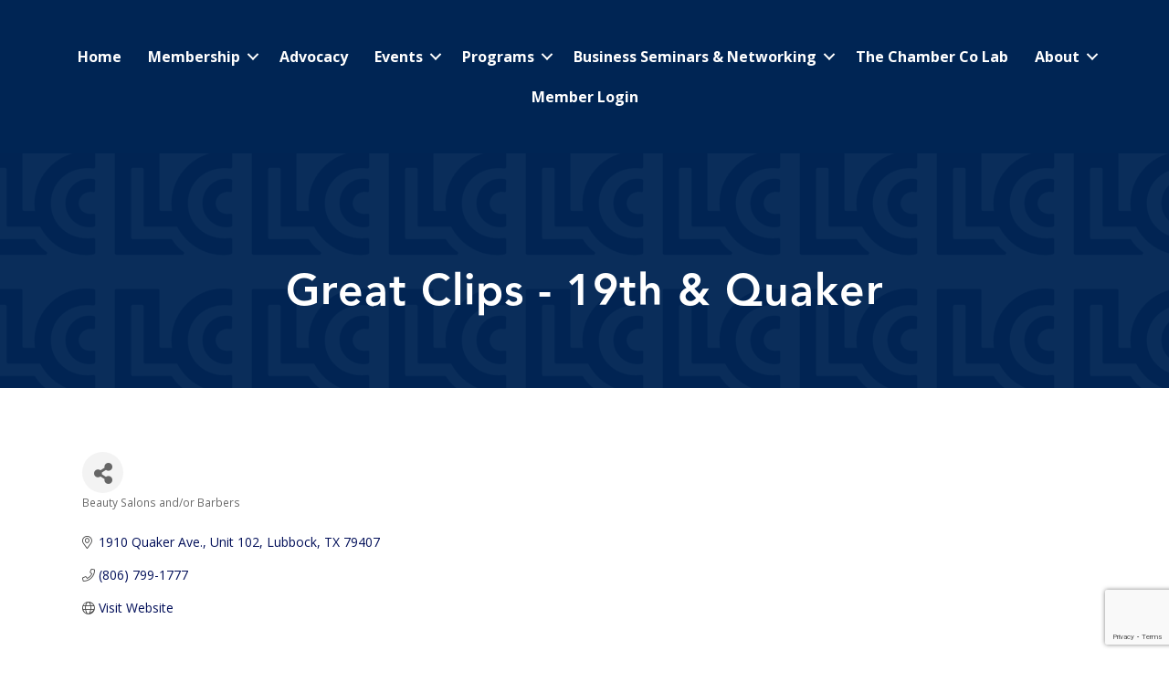

--- FILE ---
content_type: text/html; charset=utf-8
request_url: https://business.lubbockchamber.com/list/member/great-clips-19th-quaker-34216.htm
body_size: 75687
content:

<!DOCTYPE html><html lang="en-US"><head>
<!-- start injected HTML (CCID=2749) -->
<!-- page template: https://www.lubbockchamber.com/growthzone-template/ -->
<title>Great Clips - 19th & Quaker | Beauty Salons and/or Barbers</title>
<base href="https://lubbockchamber.growthzonesites.com/" />
<meta name="description" content="Great Clips - 19th &amp; Quaker | Beauty Salons and/or Barbers" />
<link href="https://business.lubbockchamber.com/integration/customerdefinedcss?_=O8-Skw2" rel="stylesheet" type="text/css" />
<!-- link for rss not inserted -->
<!-- end injected HTML -->
<meta charset="UTF-8" /><meta name="viewport" content="width=device-width, initial-scale=1.0" /><meta http-equiv="X-UA-Compatible" content="IE=edge" /><link rel="profile" href="http://gmpg.org/xfn/11" /><link rel="pingback" href="https://www.lubbockchamber.com/xmlrpc.php" /> <!--[if lt IE 9]> <script src="https://www.lubbockchamber.com/wp-content/themes/bb-theme/js/html5shiv.js"></script> <script src="https://www.lubbockchamber.com/wp-content/themes/bb-theme/js/respond.min.js"></script> <![endif]--><link media="all" href="https://www.lubbockchamber.com/wp-content/cache/autoptimize/1722/css/autoptimize_e51fadc0854e0cfb6f7d90f75d363bfa.css" rel="stylesheet"><title></title><link rel="canonical" href="https://business.lubbockchamber.com/list/member/great-clips-19th-quaker-34216.htm" /><meta property="article:modified_time" content="2023-03-08T22:01:59+00:00" /><meta name="twitter:card" content="summary_large_image" /> <script type="application/ld+json" class="yoast-schema-graph"></script> <link rel='dns-prefetch' href='//www.lubbockchamber.com' /><link rel='dns-prefetch' href='//use.fontawesome.com' /><link rel='dns-prefetch' href='//fonts.googleapis.com' /><link href='https://fonts.gstatic.com' crossorigin rel='preconnect' /><link rel="alternate" type="application/rss+xml" title="Lubbock Chamber of Commerce &raquo; Feed" href="https://www.lubbockchamber.com/feed/" /><link rel="alternate" type="application/rss+xml" title="Lubbock Chamber of Commerce &raquo; Comments Feed" href="https://www.lubbockchamber.com/comments/feed/" /><link rel="preload" href="https://www.lubbockchamber.com/wp-content/plugins/bb-plugin/fonts/fontawesome/5.15.4/webfonts/fa-solid-900.woff2" as="font" type="font/woff2" crossorigin="anonymous"><link rel="preload" href="https://www.lubbockchamber.com/wp-content/plugins/bb-plugin/fonts/fontawesome/5.15.4/webfonts/fa-brands-400.woff2" as="font" type="font/woff2" crossorigin="anonymous"><link rel="preload" href="https://www.lubbockchamber.com/wp-content/plugins/bb-plugin/fonts/fontawesome/5.15.4/webfonts/fa-regular-400.woff2" as="font" type="font/woff2" crossorigin="anonymous"> <script defer src="[data-uri]"></script> <style>img.wp-smiley,
img.emoji {
	display: inline !important;
	border: none !important;
	box-shadow: none !important;
	height: 1em !important;
	width: 1em !important;
	margin: 0 0.07em !important;
	vertical-align: -0.1em !important;
	background: none !important;
	padding: 0 !important;
}</style><style id='wp-block-library-theme-inline-css'>.wp-block-audio figcaption{color:#555;font-size:13px;text-align:center}.is-dark-theme .wp-block-audio figcaption{color:hsla(0,0%,100%,.65)}.wp-block-audio{margin:0 0 1em}.wp-block-code{border:1px solid #ccc;border-radius:4px;font-family:Menlo,Consolas,monaco,monospace;padding:.8em 1em}.wp-block-embed figcaption{color:#555;font-size:13px;text-align:center}.is-dark-theme .wp-block-embed figcaption{color:hsla(0,0%,100%,.65)}.wp-block-embed{margin:0 0 1em}.blocks-gallery-caption{color:#555;font-size:13px;text-align:center}.is-dark-theme .blocks-gallery-caption{color:hsla(0,0%,100%,.65)}.wp-block-image figcaption{color:#555;font-size:13px;text-align:center}.is-dark-theme .wp-block-image figcaption{color:hsla(0,0%,100%,.65)}.wp-block-image{margin:0 0 1em}.wp-block-pullquote{border-top:4px solid;border-bottom:4px solid;margin-bottom:1.75em;color:currentColor}.wp-block-pullquote__citation,.wp-block-pullquote cite,.wp-block-pullquote footer{color:currentColor;text-transform:uppercase;font-size:.8125em;font-style:normal}.wp-block-quote{border-left:.25em solid;margin:0 0 1.75em;padding-left:1em}.wp-block-quote cite,.wp-block-quote footer{color:currentColor;font-size:.8125em;position:relative;font-style:normal}.wp-block-quote.has-text-align-right{border-left:none;border-right:.25em solid;padding-left:0;padding-right:1em}.wp-block-quote.has-text-align-center{border:none;padding-left:0}.wp-block-quote.is-large,.wp-block-quote.is-style-large,.wp-block-quote.is-style-plain{border:none}.wp-block-search .wp-block-search__label{font-weight:700}.wp-block-search__button{border:1px solid #ccc;padding:.375em .625em}:where(.wp-block-group.has-background){padding:1.25em 2.375em}.wp-block-separator.has-css-opacity{opacity:.4}.wp-block-separator{border:none;border-bottom:2px solid;margin-left:auto;margin-right:auto}.wp-block-separator.has-alpha-channel-opacity{opacity:1}.wp-block-separator:not(.is-style-wide):not(.is-style-dots){width:100px}.wp-block-separator.has-background:not(.is-style-dots){border-bottom:none;height:1px}.wp-block-separator.has-background:not(.is-style-wide):not(.is-style-dots){height:2px}.wp-block-table{margin:"0 0 1em 0"}.wp-block-table thead{border-bottom:3px solid}.wp-block-table tfoot{border-top:3px solid}.wp-block-table td,.wp-block-table th{word-break:normal}.wp-block-table figcaption{color:#555;font-size:13px;text-align:center}.is-dark-theme .wp-block-table figcaption{color:hsla(0,0%,100%,.65)}.wp-block-video figcaption{color:#555;font-size:13px;text-align:center}.is-dark-theme .wp-block-video figcaption{color:hsla(0,0%,100%,.65)}.wp-block-video{margin:0 0 1em}.wp-block-template-part.has-background{padding:1.25em 2.375em;margin-top:0;margin-bottom:0}</style><style id='global-styles-inline-css'>body{--wp--preset--color--black: #000000;--wp--preset--color--cyan-bluish-gray: #abb8c3;--wp--preset--color--white: #ffffff;--wp--preset--color--pale-pink: #f78da7;--wp--preset--color--vivid-red: #cf2e2e;--wp--preset--color--luminous-vivid-orange: #ff6900;--wp--preset--color--luminous-vivid-amber: #fcb900;--wp--preset--color--light-green-cyan: #7bdcb5;--wp--preset--color--vivid-green-cyan: #00d084;--wp--preset--color--pale-cyan-blue: #8ed1fc;--wp--preset--color--vivid-cyan-blue: #0693e3;--wp--preset--color--vivid-purple: #9b51e0;--wp--preset--gradient--vivid-cyan-blue-to-vivid-purple: linear-gradient(135deg,rgba(6,147,227,1) 0%,rgb(155,81,224) 100%);--wp--preset--gradient--light-green-cyan-to-vivid-green-cyan: linear-gradient(135deg,rgb(122,220,180) 0%,rgb(0,208,130) 100%);--wp--preset--gradient--luminous-vivid-amber-to-luminous-vivid-orange: linear-gradient(135deg,rgba(252,185,0,1) 0%,rgba(255,105,0,1) 100%);--wp--preset--gradient--luminous-vivid-orange-to-vivid-red: linear-gradient(135deg,rgba(255,105,0,1) 0%,rgb(207,46,46) 100%);--wp--preset--gradient--very-light-gray-to-cyan-bluish-gray: linear-gradient(135deg,rgb(238,238,238) 0%,rgb(169,184,195) 100%);--wp--preset--gradient--cool-to-warm-spectrum: linear-gradient(135deg,rgb(74,234,220) 0%,rgb(151,120,209) 20%,rgb(207,42,186) 40%,rgb(238,44,130) 60%,rgb(251,105,98) 80%,rgb(254,248,76) 100%);--wp--preset--gradient--blush-light-purple: linear-gradient(135deg,rgb(255,206,236) 0%,rgb(152,150,240) 100%);--wp--preset--gradient--blush-bordeaux: linear-gradient(135deg,rgb(254,205,165) 0%,rgb(254,45,45) 50%,rgb(107,0,62) 100%);--wp--preset--gradient--luminous-dusk: linear-gradient(135deg,rgb(255,203,112) 0%,rgb(199,81,192) 50%,rgb(65,88,208) 100%);--wp--preset--gradient--pale-ocean: linear-gradient(135deg,rgb(255,245,203) 0%,rgb(182,227,212) 50%,rgb(51,167,181) 100%);--wp--preset--gradient--electric-grass: linear-gradient(135deg,rgb(202,248,128) 0%,rgb(113,206,126) 100%);--wp--preset--gradient--midnight: linear-gradient(135deg,rgb(2,3,129) 0%,rgb(40,116,252) 100%);--wp--preset--duotone--dark-grayscale: url('#wp-duotone-dark-grayscale');--wp--preset--duotone--grayscale: url('#wp-duotone-grayscale');--wp--preset--duotone--purple-yellow: url('#wp-duotone-purple-yellow');--wp--preset--duotone--blue-red: url('#wp-duotone-blue-red');--wp--preset--duotone--midnight: url('#wp-duotone-midnight');--wp--preset--duotone--magenta-yellow: url('#wp-duotone-magenta-yellow');--wp--preset--duotone--purple-green: url('#wp-duotone-purple-green');--wp--preset--duotone--blue-orange: url('#wp-duotone-blue-orange');--wp--preset--font-size--small: 13px;--wp--preset--font-size--medium: 20px;--wp--preset--font-size--large: 36px;--wp--preset--font-size--x-large: 42px;--wp--preset--spacing--20: 0.44rem;--wp--preset--spacing--30: 0.67rem;--wp--preset--spacing--40: 1rem;--wp--preset--spacing--50: 1.5rem;--wp--preset--spacing--60: 2.25rem;--wp--preset--spacing--70: 3.38rem;--wp--preset--spacing--80: 5.06rem;}:where(.is-layout-flex){gap: 0.5em;}body .is-layout-flow > .alignleft{float: left;margin-inline-start: 0;margin-inline-end: 2em;}body .is-layout-flow > .alignright{float: right;margin-inline-start: 2em;margin-inline-end: 0;}body .is-layout-flow > .aligncenter{margin-left: auto !important;margin-right: auto !important;}body .is-layout-constrained > .alignleft{float: left;margin-inline-start: 0;margin-inline-end: 2em;}body .is-layout-constrained > .alignright{float: right;margin-inline-start: 2em;margin-inline-end: 0;}body .is-layout-constrained > .aligncenter{margin-left: auto !important;margin-right: auto !important;}body .is-layout-constrained > :where(:not(.alignleft):not(.alignright):not(.alignfull)){max-width: var(--wp--style--global--content-size);margin-left: auto !important;margin-right: auto !important;}body .is-layout-constrained > .alignwide{max-width: var(--wp--style--global--wide-size);}body .is-layout-flex{display: flex;}body .is-layout-flex{flex-wrap: wrap;align-items: center;}body .is-layout-flex > *{margin: 0;}:where(.wp-block-columns.is-layout-flex){gap: 2em;}.has-black-color{color: var(--wp--preset--color--black) !important;}.has-cyan-bluish-gray-color{color: var(--wp--preset--color--cyan-bluish-gray) !important;}.has-white-color{color: var(--wp--preset--color--white) !important;}.has-pale-pink-color{color: var(--wp--preset--color--pale-pink) !important;}.has-vivid-red-color{color: var(--wp--preset--color--vivid-red) !important;}.has-luminous-vivid-orange-color{color: var(--wp--preset--color--luminous-vivid-orange) !important;}.has-luminous-vivid-amber-color{color: var(--wp--preset--color--luminous-vivid-amber) !important;}.has-light-green-cyan-color{color: var(--wp--preset--color--light-green-cyan) !important;}.has-vivid-green-cyan-color{color: var(--wp--preset--color--vivid-green-cyan) !important;}.has-pale-cyan-blue-color{color: var(--wp--preset--color--pale-cyan-blue) !important;}.has-vivid-cyan-blue-color{color: var(--wp--preset--color--vivid-cyan-blue) !important;}.has-vivid-purple-color{color: var(--wp--preset--color--vivid-purple) !important;}.has-black-background-color{background-color: var(--wp--preset--color--black) !important;}.has-cyan-bluish-gray-background-color{background-color: var(--wp--preset--color--cyan-bluish-gray) !important;}.has-white-background-color{background-color: var(--wp--preset--color--white) !important;}.has-pale-pink-background-color{background-color: var(--wp--preset--color--pale-pink) !important;}.has-vivid-red-background-color{background-color: var(--wp--preset--color--vivid-red) !important;}.has-luminous-vivid-orange-background-color{background-color: var(--wp--preset--color--luminous-vivid-orange) !important;}.has-luminous-vivid-amber-background-color{background-color: var(--wp--preset--color--luminous-vivid-amber) !important;}.has-light-green-cyan-background-color{background-color: var(--wp--preset--color--light-green-cyan) !important;}.has-vivid-green-cyan-background-color{background-color: var(--wp--preset--color--vivid-green-cyan) !important;}.has-pale-cyan-blue-background-color{background-color: var(--wp--preset--color--pale-cyan-blue) !important;}.has-vivid-cyan-blue-background-color{background-color: var(--wp--preset--color--vivid-cyan-blue) !important;}.has-vivid-purple-background-color{background-color: var(--wp--preset--color--vivid-purple) !important;}.has-black-border-color{border-color: var(--wp--preset--color--black) !important;}.has-cyan-bluish-gray-border-color{border-color: var(--wp--preset--color--cyan-bluish-gray) !important;}.has-white-border-color{border-color: var(--wp--preset--color--white) !important;}.has-pale-pink-border-color{border-color: var(--wp--preset--color--pale-pink) !important;}.has-vivid-red-border-color{border-color: var(--wp--preset--color--vivid-red) !important;}.has-luminous-vivid-orange-border-color{border-color: var(--wp--preset--color--luminous-vivid-orange) !important;}.has-luminous-vivid-amber-border-color{border-color: var(--wp--preset--color--luminous-vivid-amber) !important;}.has-light-green-cyan-border-color{border-color: var(--wp--preset--color--light-green-cyan) !important;}.has-vivid-green-cyan-border-color{border-color: var(--wp--preset--color--vivid-green-cyan) !important;}.has-pale-cyan-blue-border-color{border-color: var(--wp--preset--color--pale-cyan-blue) !important;}.has-vivid-cyan-blue-border-color{border-color: var(--wp--preset--color--vivid-cyan-blue) !important;}.has-vivid-purple-border-color{border-color: var(--wp--preset--color--vivid-purple) !important;}.has-vivid-cyan-blue-to-vivid-purple-gradient-background{background: var(--wp--preset--gradient--vivid-cyan-blue-to-vivid-purple) !important;}.has-light-green-cyan-to-vivid-green-cyan-gradient-background{background: var(--wp--preset--gradient--light-green-cyan-to-vivid-green-cyan) !important;}.has-luminous-vivid-amber-to-luminous-vivid-orange-gradient-background{background: var(--wp--preset--gradient--luminous-vivid-amber-to-luminous-vivid-orange) !important;}.has-luminous-vivid-orange-to-vivid-red-gradient-background{background: var(--wp--preset--gradient--luminous-vivid-orange-to-vivid-red) !important;}.has-very-light-gray-to-cyan-bluish-gray-gradient-background{background: var(--wp--preset--gradient--very-light-gray-to-cyan-bluish-gray) !important;}.has-cool-to-warm-spectrum-gradient-background{background: var(--wp--preset--gradient--cool-to-warm-spectrum) !important;}.has-blush-light-purple-gradient-background{background: var(--wp--preset--gradient--blush-light-purple) !important;}.has-blush-bordeaux-gradient-background{background: var(--wp--preset--gradient--blush-bordeaux) !important;}.has-luminous-dusk-gradient-background{background: var(--wp--preset--gradient--luminous-dusk) !important;}.has-pale-ocean-gradient-background{background: var(--wp--preset--gradient--pale-ocean) !important;}.has-electric-grass-gradient-background{background: var(--wp--preset--gradient--electric-grass) !important;}.has-midnight-gradient-background{background: var(--wp--preset--gradient--midnight) !important;}.has-small-font-size{font-size: var(--wp--preset--font-size--small) !important;}.has-medium-font-size{font-size: var(--wp--preset--font-size--medium) !important;}.has-large-font-size{font-size: var(--wp--preset--font-size--large) !important;}.has-x-large-font-size{font-size: var(--wp--preset--font-size--x-large) !important;}
.wp-block-navigation a:where(:not(.wp-element-button)){color: inherit;}
:where(.wp-block-columns.is-layout-flex){gap: 2em;}
.wp-block-pullquote{font-size: 1.5em;line-height: 1.6;}</style><style id='fl-builder-layout-39228-inline-css'>.fl-builder-content *,.fl-builder-content *:before,.fl-builder-content *:after {-webkit-box-sizing: border-box;-moz-box-sizing: border-box;box-sizing: border-box;}.fl-row:before,.fl-row:after,.fl-row-content:before,.fl-row-content:after,.fl-col-group:before,.fl-col-group:after,.fl-col:before,.fl-col:after,.fl-module:before,.fl-module:after,.fl-module-content:before,.fl-module-content:after {display: table;content: " ";}.fl-row:after,.fl-row-content:after,.fl-col-group:after,.fl-col:after,.fl-module:after,.fl-module-content:after {clear: both;}.fl-clear {clear: both;}.fl-clearfix:before,.fl-clearfix:after {display: table;content: " ";}.fl-clearfix:after {clear: both;}.sr-only {position: absolute;width: 1px;height: 1px;padding: 0;overflow: hidden;clip: rect(0,0,0,0);white-space: nowrap;border: 0;}.fl-visible-large,.fl-visible-large-medium,.fl-visible-medium,.fl-visible-medium-mobile,.fl-visible-mobile,.fl-col-group .fl-visible-medium.fl-col,.fl-col-group .fl-visible-medium-mobile.fl-col,.fl-col-group .fl-visible-mobile.fl-col {display: none;}.fl-row,.fl-row-content {margin-left: auto;margin-right: auto;min-width: 0;}.fl-row-content-wrap {position: relative;}.fl-builder-mobile .fl-row-bg-photo .fl-row-content-wrap {background-attachment: scroll;}.fl-row-bg-video,.fl-row-bg-video .fl-row-content,.fl-row-bg-embed,.fl-row-bg-embed .fl-row-content {position: relative;}.fl-row-bg-video .fl-bg-video,.fl-row-bg-embed .fl-bg-embed-code {bottom: 0;left: 0;overflow: hidden;position: absolute;right: 0;top: 0;}.fl-row-bg-video .fl-bg-video video,.fl-row-bg-embed .fl-bg-embed-code video {bottom: 0;left: 0px;max-width: none;position: absolute;right: 0;top: 0px;}.fl-row-bg-video .fl-bg-video video {min-width: 100%;min-height: 100%;width: auto;height: auto;}.fl-row-bg-video .fl-bg-video iframe,.fl-row-bg-embed .fl-bg-embed-code iframe {pointer-events: none;width: 100vw;height: 56.25vw; max-width: none;min-height: 100vh;min-width: 177.77vh; position: absolute;top: 50%;left: 50%;transform: translate(-50%, -50%);-ms-transform: translate(-50%, -50%); -webkit-transform: translate(-50%, -50%); }.fl-bg-video-fallback {background-position: 50% 50%;background-repeat: no-repeat;background-size: cover;bottom: 0px;left: 0px;position: absolute;right: 0px;top: 0px;}.fl-row-bg-slideshow,.fl-row-bg-slideshow .fl-row-content {position: relative;}.fl-row .fl-bg-slideshow {bottom: 0;left: 0;overflow: hidden;position: absolute;right: 0;top: 0;z-index: 0;}.fl-builder-edit .fl-row .fl-bg-slideshow * {bottom: 0;height: auto !important;left: 0;position: absolute !important;right: 0;top: 0;}.fl-row-bg-overlay .fl-row-content-wrap:after {border-radius: inherit;content: '';display: block;position: absolute;top: 0;right: 0;bottom: 0;left: 0;z-index: 0;}.fl-row-bg-overlay .fl-row-content {position: relative;z-index: 1;}.fl-row-custom-height .fl-row-content-wrap {display: -webkit-box;display: -webkit-flex;display: -ms-flexbox;display: flex;min-height: 100vh;}.fl-row-overlap-top .fl-row-content-wrap {display: -webkit-inline-box;display: -webkit-inline-flex;display: -moz-inline-box;display: -ms-inline-flexbox;display: inline-flex;width: 100%;}.fl-row-custom-height .fl-row-content-wrap {min-height: 0;}.fl-row-full-height .fl-row-content,.fl-row-custom-height .fl-row-content {-webkit-box-flex: 1 1 auto; -moz-box-flex: 1 1 auto;-webkit-flex: 1 1 auto;-ms-flex: 1 1 auto;flex: 1 1 auto;}.fl-row-full-height .fl-row-full-width.fl-row-content,.fl-row-custom-height .fl-row-full-width.fl-row-content {max-width: 100%;width: 100%;}.fl-builder-ie-11 .fl-row.fl-row-full-height:not(.fl-visible-medium):not(.fl-visible-medium-mobile):not(.fl-visible-mobile),.fl-builder-ie-11 .fl-row.fl-row-custom-height:not(.fl-visible-medium):not(.fl-visible-medium-mobile):not(.fl-visible-mobile) {display: flex;flex-direction: column;height: 100%;}.fl-builder-ie-11 .fl-row-full-height .fl-row-content-wrap,.fl-builder-ie-11 .fl-row-custom-height .fl-row-content-wrap {height: auto;}.fl-builder-ie-11 .fl-row-full-height .fl-row-content,.fl-builder-ie-11 .fl-row-custom-height .fl-row-content {flex: 0 0 auto;flex-basis: 100%;margin: 0;}.fl-builder-ie-11 .fl-row-full-height.fl-row-align-top .fl-row-content,.fl-builder-ie-11 .fl-row-full-height.fl-row-align-bottom .fl-row-content,.fl-builder-ie-11 .fl-row-custom-height.fl-row-align-top .fl-row-content,.fl-builder-ie-11 .fl-row-custom-height.fl-row-align-bottom .fl-row-content {margin: 0 auto;}.fl-builder-ie-11 .fl-row-full-height.fl-row-align-center .fl-col-group:not(.fl-col-group-equal-height),.fl-builder-ie-11 .fl-row-custom-height.fl-row-align-center .fl-col-group:not(.fl-col-group-equal-height) {display: flex;align-items: center;justify-content: center;-webkit-align-items: center;-webkit-box-align: center;-webkit-box-pack: center;-webkit-justify-content: center;-ms-flex-align: center;-ms-flex-pack: center;}.fl-row-full-height.fl-row-align-center .fl-row-content-wrap,.fl-row-custom-height.fl-row-align-center .fl-row-content-wrap {align-items: center;justify-content: center;-webkit-align-items: center;-webkit-box-align: center;-webkit-box-pack: center;-webkit-justify-content: center;-ms-flex-align: center;-ms-flex-pack: center;}.fl-row-full-height.fl-row-align-bottom .fl-row-content-wrap,.fl-row-custom-height.fl-row-align-bottom .fl-row-content-wrap {align-items: flex-end;justify-content: flex-end;-webkit-align-items: flex-end;-webkit-justify-content: flex-end;-webkit-box-align: end;-webkit-box-pack: end;-ms-flex-align: end;-ms-flex-pack: end;}.fl-builder-ie-11 .fl-row-full-height.fl-row-align-bottom .fl-row-content-wrap,.fl-builder-ie-11 .fl-row-custom-height.fl-row-align-bottom .fl-row-content-wrap {justify-content: flex-start;-webkit-justify-content: flex-start;}.fl-col-group-equal-height,.fl-col-group-equal-height .fl-col,.fl-col-group-equal-height .fl-col-content{display: -webkit-box;display: -webkit-flex;display: -ms-flexbox;display: flex;}.fl-col-group-equal-height{-webkit-flex-wrap: wrap;-ms-flex-wrap: wrap;flex-wrap: wrap;width: 100%;}.fl-col-group-equal-height.fl-col-group-has-child-loading {-webkit-flex-wrap: nowrap;-ms-flex-wrap: nowrap;flex-wrap: nowrap;}.fl-col-group-equal-height .fl-col,.fl-col-group-equal-height .fl-col-content{-webkit-box-flex: 1 1 auto; -moz-box-flex: 1 1 auto;-webkit-flex: 1 1 auto;-ms-flex: 1 1 auto;flex: 1 1 auto;}.fl-col-group-equal-height .fl-col-content{-webkit-box-orient: vertical; -webkit-box-direction: normal;-webkit-flex-direction: column;-ms-flex-direction: column;flex-direction: column; flex-shrink: 1; min-width: 1px; max-width: 100%;width: 100%;}.fl-col-group-equal-height:before,.fl-col-group-equal-height .fl-col:before,.fl-col-group-equal-height .fl-col-content:before,.fl-col-group-equal-height:after,.fl-col-group-equal-height .fl-col:after,.fl-col-group-equal-height .fl-col-content:after{content: none;}.fl-col-group-nested.fl-col-group-equal-height.fl-col-group-align-top .fl-col-content,.fl-col-group-equal-height.fl-col-group-align-top .fl-col-content {justify-content: flex-start;-webkit-justify-content: flex-start;}.fl-col-group-nested.fl-col-group-equal-height.fl-col-group-align-center .fl-col-content,.fl-col-group-equal-height.fl-col-group-align-center .fl-col-content {align-items: center;justify-content: center;-webkit-align-items: center;-webkit-box-align: center;-webkit-box-pack: center;-webkit-justify-content: center;-ms-flex-align: center;-ms-flex-pack: center;}.fl-col-group-nested.fl-col-group-equal-height.fl-col-group-align-bottom .fl-col-content,.fl-col-group-equal-height.fl-col-group-align-bottom .fl-col-content {justify-content: flex-end;-webkit-justify-content: flex-end;-webkit-box-align: end;-webkit-box-pack: end;-ms-flex-pack: end;}.fl-col-group-equal-height.fl-col-group-align-center .fl-module,.fl-col-group-equal-height.fl-col-group-align-center .fl-col-group {width: 100%;}.fl-builder-ie-11 .fl-col-group-equal-height,.fl-builder-ie-11 .fl-col-group-equal-height .fl-col,.fl-builder-ie-11 .fl-col-group-equal-height .fl-col-content,.fl-builder-ie-11 .fl-col-group-equal-height .fl-module,.fl-col-group-equal-height.fl-col-group-align-center .fl-col-group {min-height: 1px;}.fl-col {float: left;min-height: 1px;}.fl-col-bg-overlay .fl-col-content {position: relative;}.fl-col-bg-overlay .fl-col-content:after {border-radius: inherit;content: '';display: block;position: absolute;top: 0;right: 0;bottom: 0;left: 0;z-index: 0;}.fl-col-bg-overlay .fl-module {position: relative;z-index: 2;}.fl-module img {max-width: 100%;}.fl-builder-module-template {margin: 0 auto;max-width: 1100px;padding: 20px;}.fl-builder-content a.fl-button,.fl-builder-content a.fl-button:visited {border-radius: 4px;-moz-border-radius: 4px;-webkit-border-radius: 4px;display: inline-block;font-size: 16px;font-weight: normal;line-height: 18px;padding: 12px 24px;text-decoration: none;text-shadow: none;}.fl-builder-content .fl-button:hover {text-decoration: none;}.fl-builder-content .fl-button:active {position: relative;top: 1px;}.fl-builder-content .fl-button-width-full .fl-button {display: block;text-align: center;}.fl-builder-content .fl-button-width-custom .fl-button {display: inline-block;text-align: center;max-width: 100%;}.fl-builder-content .fl-button-left {text-align: left;}.fl-builder-content .fl-button-center {text-align: center;}.fl-builder-content .fl-button-right {text-align: right;}.fl-builder-content .fl-button i {font-size: 1.3em;height: auto;margin-right:8px;vertical-align: middle;width: auto;}.fl-builder-content .fl-button i.fl-button-icon-after {margin-left: 8px;margin-right: 0;}.fl-builder-content .fl-button-has-icon .fl-button-text {vertical-align: middle;}.fl-icon-wrap {display: inline-block;}.fl-icon {display: table-cell;vertical-align: middle;}.fl-icon a {text-decoration: none;}.fl-icon i {float: right;height: auto;width: auto;}.fl-icon i:before {border: none !important;height: auto;width: auto;}.fl-icon-text {display: table-cell;text-align: left;padding-left: 15px;vertical-align: middle;}.fl-icon-text-empty {display: none;}.fl-icon-text *:last-child {margin: 0 !important;padding: 0 !important;}.fl-icon-text a {text-decoration: none;}.fl-icon-text span {display: block;}.fl-icon-text span.mce-edit-focus {min-width: 1px;}.fl-photo {line-height: 0;position: relative;}.fl-photo-align-left {text-align: left;}.fl-photo-align-center {text-align: center;}.fl-photo-align-right {text-align: right;}.fl-photo-content {display: inline-block;line-height: 0;position: relative;max-width: 100%;}.fl-photo-img-svg {width: 100%;}.fl-photo-content img {display: inline;height: auto;max-width: 100%;}.fl-photo-crop-circle img {-webkit-border-radius: 100%;-moz-border-radius: 100%;border-radius: 100%;}.fl-photo-caption {font-size: 13px;line-height: 18px;overflow: hidden;text-overflow: ellipsis;}.fl-photo-caption-below {padding-bottom: 20px;padding-top: 10px;}.fl-photo-caption-hover {background: rgba(0,0,0,0.7);bottom: 0;color: #fff;left: 0;opacity: 0;filter: alpha(opacity = 0);padding: 10px 15px;position: absolute;right: 0;-webkit-transition:opacity 0.3s ease-in;-moz-transition:opacity 0.3s ease-in;transition:opacity 0.3s ease-in;}.fl-photo-content:hover .fl-photo-caption-hover {opacity: 100;filter: alpha(opacity = 100);}.fl-builder-pagination,.fl-builder-pagination-load-more {padding: 40px 0;}.fl-builder-pagination ul.page-numbers {list-style: none;margin: 0;padding: 0;text-align: center;}.fl-builder-pagination li {display: inline-block;list-style: none;margin: 0;padding: 0;}.fl-builder-pagination li a.page-numbers,.fl-builder-pagination li span.page-numbers {border: 1px solid #e6e6e6;display: inline-block;padding: 5px 10px;margin: 0 0 5px;}.fl-builder-pagination li a.page-numbers:hover,.fl-builder-pagination li span.current {background: #f5f5f5;text-decoration: none;}.fl-slideshow,.fl-slideshow * {-webkit-box-sizing: content-box;-moz-box-sizing: content-box;box-sizing: content-box;}.fl-slideshow .fl-slideshow-image img {max-width: none !important;}.fl-slideshow-social {line-height: 0 !important;}.fl-slideshow-social * {margin: 0 !important;}.fl-builder-content .bx-wrapper .bx-viewport {background: transparent;border: none;box-shadow: none;-moz-box-shadow: none;-webkit-box-shadow: none;left: 0;}.mfp-wrap button.mfp-arrow,.mfp-wrap button.mfp-arrow:active,.mfp-wrap button.mfp-arrow:hover,.mfp-wrap button.mfp-arrow:focus {background: transparent !important;border: none !important;outline: none;position: absolute;top: 50%;box-shadow: none !important;-moz-box-shadow: none !important;-webkit-box-shadow: none !important;}.mfp-wrap .mfp-close,.mfp-wrap .mfp-close:active,.mfp-wrap .mfp-close:hover,.mfp-wrap .mfp-close:focus {background: transparent !important;border: none !important;outline: none;position: absolute;top: 0;box-shadow: none !important;-moz-box-shadow: none !important;-webkit-box-shadow: none !important;}.admin-bar .mfp-wrap .mfp-close,.admin-bar .mfp-wrap .mfp-close:active,.admin-bar .mfp-wrap .mfp-close:hover,.admin-bar .mfp-wrap .mfp-close:focus {top: 32px!important;}img.mfp-img {padding: 0;}.mfp-counter {display: none;}.mfp-wrap .mfp-preloader.fa {font-size: 30px;}.fl-form-field {margin-bottom: 15px;}.fl-form-field input.fl-form-error {border-color: #DD6420;}.fl-form-error-message {clear: both;color: #DD6420;display: none;padding-top: 8px;font-size: 12px;font-weight: lighter;}.fl-form-button-disabled {opacity: 0.5;}.fl-animation {opacity: 0;}.fl-builder-preview .fl-animation,.fl-builder-edit .fl-animation,.fl-animated {opacity: 1;}.fl-animated {animation-fill-mode: both;-webkit-animation-fill-mode: both;}.fl-button.fl-button-icon-animation i {width: 0 !important;opacity: 0;-ms-filter: "alpha(opacity=0)";transition: all 0.2s ease-out;-webkit-transition: all 0.2s ease-out;}.fl-button.fl-button-icon-animation:hover i {opacity: 1! important;-ms-filter: "alpha(opacity=100)";}.fl-button.fl-button-icon-animation i.fl-button-icon-after {margin-left: 0px !important;}.fl-button.fl-button-icon-animation:hover i.fl-button-icon-after {margin-left: 10px !important;}.fl-button.fl-button-icon-animation i.fl-button-icon-before {margin-right: 0 !important;}.fl-button.fl-button-icon-animation:hover i.fl-button-icon-before {margin-right: 20px !important;margin-left: -10px;}.single:not(.woocommerce).single-fl-builder-template .fl-content {width: 100%;}.fl-builder-layer {position: absolute;top:0;left:0;right: 0;bottom: 0;z-index: 0;pointer-events: none;overflow: hidden;}.fl-builder-shape-layer {z-index: 0;}.fl-builder-shape-layer.fl-builder-bottom-edge-layer {z-index: 1;}.fl-row-bg-overlay .fl-builder-shape-layer {z-index: 1;}.fl-row-bg-overlay .fl-builder-shape-layer.fl-builder-bottom-edge-layer {z-index: 2;}.fl-row-has-layers .fl-row-content {z-index: 1;}.fl-row-bg-overlay .fl-row-content {z-index: 2;}.fl-builder-layer > * {display: block;position: absolute;top:0;left:0;width: 100%;}.fl-builder-layer + .fl-row-content {position: relative;}.fl-builder-layer .fl-shape {fill: #aaa;stroke: none;stroke-width: 0;width:100%;}@supports (-webkit-touch-callout: inherit) {.fl-row.fl-row-bg-parallax .fl-row-content-wrap,.fl-row.fl-row-bg-fixed .fl-row-content-wrap {background-position: center !important;background-attachment: scroll !important;}}@supports (-webkit-touch-callout: none) {.fl-row.fl-row-bg-fixed .fl-row-content-wrap {background-position: center !important;background-attachment: scroll !important;}}.fl-row-fixed-width { max-width: 1170px; }.fl-row-content-wrap{margin-top: 0px;margin-right: 0px;margin-bottom: 0px;margin-left: 0px;}.fl-row-content-wrap{padding-top: 20px;padding-right: 20px;padding-bottom: 20px;padding-left: 20px;}.fl-col-content{margin-top: 0px;margin-right: 0px;margin-bottom: 0px;margin-left: 0px;}.fl-col-content{padding-top: 0px;padding-right: 0px;padding-bottom: 0px;padding-left: 0px;}.fl-module-content{margin-top: 20px;margin-right: 20px;margin-bottom: 20px;margin-left: 20px;}@media (max-width: 1200px) { body.fl-builder-ie-11 .fl-row.fl-row-full-height.fl-visible-xl,body.fl-builder-ie-11 .fl-row.fl-row-custom-height.fl-visible-xl {display: none !important;}.fl-visible-xl,.fl-visible-medium,.fl-visible-medium-mobile,.fl-visible-mobile,.fl-col-group .fl-visible-xl.fl-col,.fl-col-group .fl-visible-medium.fl-col,.fl-col-group .fl-visible-medium-mobile.fl-col,.fl-col-group .fl-visible-mobile.fl-col {display: none;}.fl-visible-desktop,.fl-visible-desktop-medium,.fl-visible-large,.fl-visible-large-medium,.fl-col-group .fl-visible-desktop.fl-col,.fl-col-group .fl-visible-desktop-medium.fl-col,.fl-col-group .fl-visible-large.fl-col,.fl-col-group .fl-visible-large-medium.fl-col {display: block;}.fl-col-group-equal-height .fl-visible-desktop.fl-col,.fl-col-group-equal-height .fl-visible-desktop-medium.fl-col,.fl-col-group-equal-height .fl-visible-large.fl-col,.fl-col-group-equal-height .fl-visible-large-medium.fl-col {display: flex;} }@media (max-width: 992px) { body.fl-builder-ie-11 .fl-row.fl-row-full-height.fl-visible-xl,body.fl-builder-ie-11 .fl-row.fl-row-custom-height.fl-visible-xl,body.fl-builder-ie-11 .fl-row.fl-row-full-height.fl-visible-desktop,body.fl-builder-ie-11 .fl-row.fl-row-custom-height.fl-visible-desktop,body.fl-builder-ie-11 .fl-row.fl-row-full-height.fl-visible-large,body.fl-builder-ie-11 .fl-row.fl-row-custom-height.fl-visible-large {display: none !important;}.fl-visible-xl,.fl-visible-desktop,.fl-visible-large,.fl-visible-mobile,.fl-col-group .fl-visible-xl.fl-col,.fl-col-group .fl-visible-desktop.fl-col,.fl-col-group .fl-visible-large.fl-col,.fl-col-group .fl-visible-mobile.fl-col {display: none;}.fl-visible-desktop-medium,.fl-visible-large-medium,.fl-visible-medium,.fl-visible-medium-mobile,.fl-col-group .fl-visible-desktop-medium.fl-col,.fl-col-group .fl-visible-large-medium.fl-col,.fl-col-group .fl-visible-medium.fl-col,.fl-col-group .fl-visible-medium-mobile.fl-col {display: block;}.fl-col-group-equal-height .fl-visible-desktop-medium.fl-col,.fl-col-group-equal-height .fl-visible-large-medium.fl-col,.fl-col-group-equal-height .fl-visible-medium.fl-col,.fl-col-group-equal-height .fl-visible-medium-mobile.fl-col {display: flex;} }@media (max-width: 768px) { body.fl-builder-ie-11 .fl-row.fl-row-full-height.fl-visible-xl,body.fl-builder-ie-11 .fl-row.fl-row-custom-height.fl-visible-xl,body.fl-builder-ie-11 .fl-row.fl-row-full-height.fl-visible-desktop,body.fl-builder-ie-11 .fl-row.fl-row-custom-height.fl-visible-desktop,body.fl-builder-ie-11 .fl-row.fl-row-full-height.fl-visible-desktop-medium,body.fl-builder-ie-11 .fl-row.fl-row-custom-height.fl-visible-desktop-medium,body.fl-builder-ie-11 .fl-row.fl-row-full-height.fl-visible-large,body.fl-builder-ie-11 .fl-row.fl-row-custom-height.fl-visible-large,body.fl-builder-ie-11 .fl-row.fl-row-full-height.fl-visible-large-medium,body.fl-builder-ie-11 .fl-row.fl-row-custom-height.fl-visible-large-medium {display: none !important;}.fl-visible-xl,.fl-visible-desktop,.fl-visible-desktop-medium,.fl-visible-large,.fl-visible-large-medium,.fl-visible-medium,.fl-col-group .fl-visible-xl.fl-col,.fl-col-group .fl-visible-desktop.fl-col,.fl-col-group .fl-visible-desktop-medium.fl-col,.fl-col-group .fl-visible-large-medium.fl-col,.fl-col-group .fl-visible-medium.fl-col,.fl-col-group-equal-height .fl-visible-xl.fl-col,.fl-col-group-equal-height .fl-visible-desktop.fl-col,.fl-col-group-equal-height .fl-visible-desktop-medium.fl-col,.fl-col-group-equal-height .fl-visible-large-medium.fl-col,.fl-col-group-equal-height .fl-visible-medium.fl-col {display: none;}.fl-visible-medium-mobile,.fl-visible-mobile,.fl-col-group .fl-visible-medium-mobile.fl-col,.fl-col-group .fl-visible-mobile.fl-col {display: block;}.fl-row-content-wrap {background-attachment: scroll !important;}.fl-row-bg-parallax .fl-row-content-wrap {background-attachment: scroll !important;background-position: center center !important;}.fl-col-group.fl-col-group-equal-height {display: block;}.fl-col-group.fl-col-group-equal-height.fl-col-group-custom-width {display: -webkit-box;display: -webkit-flex;display: -ms-flexbox;display: flex;}.fl-col-group.fl-col-group-responsive-reversed {display: -webkit-box;display: -moz-box;display: -ms-flexbox;display: -moz-flex;display: -webkit-flex;display: flex;flex-wrap: wrap-reverse;-webkit-flex-wrap: wrap-reverse;-ms-box-orient: horizontal;}.fl-col-group.fl-col-group-responsive-reversed .fl-col {-webkit-box-flex: 0 0 100%;-moz-box-flex: 0 0 100%;-webkit-flex: 0 0 100%;-ms-flex: 0 0 100%;flex: 0 0 100%;min-width: 0;}.fl-col {clear: both;float: none;margin-left: auto;margin-right: auto;width: auto !important;}.fl-col-small:not(.fl-col-small-full-width) {max-width: 400px;}.fl-block-col-resize {display:none;}.fl-row[data-node] .fl-row-content-wrap {margin: 0;padding-left: 0;padding-right: 0;}.fl-row[data-node] .fl-bg-video,.fl-row[data-node] .fl-bg-slideshow {left: 0;right: 0;}.fl-col[data-node] .fl-col-content {margin: 0;padding-left: 0;padding-right: 0;} }.page .fl-post-header, .single-fl-builder-template .fl-post-header { display:none; }.fl-node-j2mv8pi0ozn9.fl-row-full-height > .fl-row-content-wrap,.fl-node-j2mv8pi0ozn9.fl-row-custom-height > .fl-row-content-wrap {display: -webkit-box;display: -webkit-flex;display: -ms-flexbox;display: flex;}.fl-node-j2mv8pi0ozn9.fl-row-full-height > .fl-row-content-wrap {min-height: 100vh;}.fl-node-j2mv8pi0ozn9.fl-row-custom-height > .fl-row-content-wrap {min-height: 0;}.fl-builder-edit .fl-node-j2mv8pi0ozn9.fl-row-full-height > .fl-row-content-wrap {min-height: calc( 100vh - 48px );}@media all and (device-width: 768px) and (device-height: 1024px) and (orientation:portrait){.fl-node-j2mv8pi0ozn9.fl-row-full-height > .fl-row-content-wrap {min-height: 1024px;}}@media all and (device-width: 1024px) and (device-height: 768px) and (orientation:landscape){.fl-node-j2mv8pi0ozn9.fl-row-full-height > .fl-row-content-wrap {min-height: 768px;}}@media screen and (device-aspect-ratio: 40/71) {.fl-node-j2mv8pi0ozn9.fl-row-full-height > .fl-row-content-wrap {min-height: 500px;}}.fl-node-j2mv8pi0ozn9 > .fl-row-content-wrap:after {background-color: rgba(0,37,84,0.96);}.fl-node-j2mv8pi0ozn9 > .fl-row-content-wrap {background-image: url(https://growthzonecmsprodeastus.azureedge.net/sites/1722/2022/11/cropped-LC-only-web-150x150.png);background-repeat: repeat;background-position: center center;background-attachment: scroll;background-size: auto;border-style: none;border-width: 0;background-clip: border-box;border-top-width: 0px;border-right-width: 0px;border-bottom-width: 1px;border-left-width: 0px;}.fl-node-j2mv8pi0ozn9.fl-row-custom-height > .fl-row-content-wrap {min-height: 400px;} .fl-node-j2mv8pi0ozn9 > .fl-row-content-wrap {margin-top:0px;margin-right:0px;margin-bottom:0px;margin-left:0px;} .fl-node-j2mv8pi0ozn9 > .fl-row-content-wrap {padding-top:0px;padding-right:0px;padding-bottom:0px;padding-left:0px;}.fl-node-5ab91a05b6ecf > .fl-row-content-wrap {border-top-width: 1px;border-right-width: 0px;border-bottom-width: 1px;border-left-width: 0px;} .fl-node-5ab91a05b6ecf > .fl-row-content-wrap {margin-top:20px;margin-bottom:60px;}.fl-node-0qd4rtw2lcog {width: 100%;}.fl-builder-content .fl-node-0qd4rtw2lcog > .fl-col-content {min-height: 180px;}.fl-node-3zgqcd8o4tfh {width: 100%;}.fl-node-5ab91a05b7023 {width: 100%;}.fl-module-heading .fl-heading {padding: 0 !important;margin: 0 !important;}.fl-row .fl-col .fl-node-wmo82k6vszdp h1.fl-heading a,.fl-row .fl-col .fl-node-wmo82k6vszdp h1.fl-heading .fl-heading-text,.fl-row .fl-col .fl-node-wmo82k6vszdp h1.fl-heading .fl-heading-text *,.fl-node-wmo82k6vszdp h1.fl-heading .fl-heading-text {color: #ffffff;}.fl-node-wmo82k6vszdp.fl-module-heading .fl-heading {text-align: center;} .fl-node-wmo82k6vszdp > .fl-module-content {margin-bottom:10px;}.fl-builder-content .fl-rich-text strong {font-weight: bold;} .fl-node-5ab91a05b6f79 > .fl-module-content {margin-top:20px;}.fl-builder-row-settings #fl-field-separator_position {display: none !important;}.fl-builder-row-settings #fl-field-separator_position {display: none !important;}.fl-node-5ab91a05b6ecf .fl-row-content {min-width: 0px;}</style><link rel='stylesheet' id='font-awesome-5-css' href='https://use.fontawesome.com/releases/v5.15.4/css/all.css?ver=2.6.3.1' media='all' /><style id='fl-builder-layout-54700-inline-css'>.fl-node-8igryh6zpvcm.fl-row-full-height > .fl-row-content-wrap,.fl-node-8igryh6zpvcm.fl-row-custom-height > .fl-row-content-wrap {display: -webkit-box;display: -webkit-flex;display: -ms-flexbox;display: flex;}.fl-node-8igryh6zpvcm.fl-row-full-height > .fl-row-content-wrap {min-height: 100vh;}.fl-node-8igryh6zpvcm.fl-row-custom-height > .fl-row-content-wrap {min-height: 0;}.fl-builder-edit .fl-node-8igryh6zpvcm.fl-row-full-height > .fl-row-content-wrap {min-height: calc( 100vh - 48px );}@media all and (device-width: 768px) and (device-height: 1024px) and (orientation:portrait){.fl-node-8igryh6zpvcm.fl-row-full-height > .fl-row-content-wrap {min-height: 1024px;}}@media all and (device-width: 1024px) and (device-height: 768px) and (orientation:landscape){.fl-node-8igryh6zpvcm.fl-row-full-height > .fl-row-content-wrap {min-height: 768px;}}@media screen and (device-aspect-ratio: 40/71) {.fl-node-8igryh6zpvcm.fl-row-full-height > .fl-row-content-wrap {min-height: 500px;}}.fl-node-8igryh6zpvcm > .fl-row-content-wrap {background-color: #002554;border-style: solid;border-width: 0;background-clip: border-box;}.fl-node-8igryh6zpvcm .fl-row-content {max-width: 5823.08px;} .fl-node-8igryh6zpvcm > .fl-row-content-wrap {margin-bottom:0px;}@media ( max-width: 992px ) { .fl-node-8igryh6zpvcm.fl-row > .fl-row-content-wrap {margin-top:0px;}} .fl-node-8igryh6zpvcm > .fl-row-content-wrap {padding-top:0px;padding-right:0px;padding-bottom:0px;padding-left:0px;}.fl-node-pvnweac293jt {width: 100%;}.fl-builder-content .fl-node-pvnweac293jt > .fl-col-content {min-height: 0px;}@media(max-width: 1200px) {.fl-builder-content .fl-node-pvnweac293jt {width: 80% !important;max-width: none;-webkit-box-flex: 0 1 auto;-moz-box-flex: 0 1 auto;-webkit-flex: 0 1 auto;-ms-flex: 0 1 auto;flex: 0 1 auto;}}@media(max-width: 992px) {.fl-builder-content .fl-node-pvnweac293jt {width: 60% !important;max-width: none;-webkit-box-flex: 0 1 auto;-moz-box-flex: 0 1 auto;-webkit-flex: 0 1 auto;-ms-flex: 0 1 auto;flex: 0 1 auto;}}@media(max-width: 768px) {.fl-builder-content .fl-node-pvnweac293jt {width: 100% !important;max-width: none;clear: none;float: left;}} .fl-node-pvnweac293jt > .fl-col-content {margin-top:20px;margin-right:20px;margin-bottom:20px;margin-left:20px;}.fl-menu ul,.fl-menu li{list-style: none;margin: 0;padding: 0;}.fl-menu .menu:before,.fl-menu .menu:after{content: '';display: table;clear: both;}.fl-menu-horizontal {display: inline-flex;flex-wrap: wrap;align-items: center;}.fl-menu li{position: relative;}.fl-menu a{display: block;padding: 10px;text-decoration: none;}.fl-menu a:hover{text-decoration: none;}.fl-menu .sub-menu{min-width: 220px;}.fl-module[data-node] .fl-menu .fl-menu-expanded .sub-menu {background-color: transparent;-webkit-box-shadow: none;-ms-box-shadow: none;box-shadow: none;}.fl-menu .fl-has-submenu:focus,.fl-menu .fl-has-submenu .sub-menu:focus,.fl-menu .fl-has-submenu-container:focus {outline: 0;}.fl-menu .fl-has-submenu-container{ position: relative; }.fl-menu .fl-menu-accordion .fl-has-submenu > .sub-menu{display: none;}.fl-menu .fl-menu-accordion .fl-has-submenu.fl-active .hide-heading > .sub-menu {box-shadow: none;display: block !important;}.fl-menu .fl-menu-toggle{position: absolute;top: 50%;right: 0;cursor: pointer;}.fl-menu .fl-toggle-arrows .fl-menu-toggle:before,.fl-menu .fl-toggle-none .fl-menu-toggle:before{border-color: #333;}.fl-menu .fl-menu-expanded .fl-menu-toggle{display: none;}.fl-menu .fl-menu-mobile-toggle {position: relative;padding: 8px;background-color: transparent;border: none;color: #333;border-radius: 0;}.fl-menu .fl-menu-mobile-toggle.text{width: 100%;text-align: center;}.fl-menu .fl-menu-mobile-toggle.hamburger .fl-menu-mobile-toggle-label,.fl-menu .fl-menu-mobile-toggle.hamburger-label .fl-menu-mobile-toggle-label{display: inline-block;margin-left: 10px;vertical-align: middle;}.fl-menu .fl-menu-mobile-toggle.hamburger .svg-container,.fl-menu .fl-menu-mobile-toggle.hamburger-label .svg-container{display: inline-block;position: relative;width: 1.4em;height: 1.4em;vertical-align: middle;}.fl-menu .fl-menu-mobile-toggle.hamburger .hamburger-menu,.fl-menu .fl-menu-mobile-toggle.hamburger-label .hamburger-menu{position: absolute;top: 0;left: 0;right: 0;bottom: 0;}.fl-menu .fl-menu-mobile-toggle.hamburger .hamburger-menu rect,.fl-menu .fl-menu-mobile-toggle.hamburger-label .hamburger-menu rect{fill: currentColor;}li.mega-menu .hide-heading > a,li.mega-menu .hide-heading > .fl-has-submenu-container,li.mega-menu-disabled .hide-heading > a,li.mega-menu-disabled .hide-heading > .fl-has-submenu-container {display: none;}ul.fl-menu-horizontal li.mega-menu {position: static;}ul.fl-menu-horizontal li.mega-menu > ul.sub-menu {top: inherit !important;left: 0 !important;right: 0 !important;width: 100%;}ul.fl-menu-horizontal li.mega-menu.fl-has-submenu:hover > ul.sub-menu,ul.fl-menu-horizontal li.mega-menu.fl-has-submenu.focus > ul.sub-menu {display: flex !important;}ul.fl-menu-horizontal li.mega-menu > ul.sub-menu li {border-color: transparent;}ul.fl-menu-horizontal li.mega-menu > ul.sub-menu > li {width: 100%;}ul.fl-menu-horizontal li.mega-menu > ul.sub-menu > li > .fl-has-submenu-container a {font-weight: bold;}ul.fl-menu-horizontal li.mega-menu > ul.sub-menu > li > .fl-has-submenu-container a:hover {background: transparent;}ul.fl-menu-horizontal li.mega-menu > ul.sub-menu .fl-menu-toggle {display: none;}ul.fl-menu-horizontal li.mega-menu > ul.sub-menu ul.sub-menu {background: transparent;-webkit-box-shadow: none;-ms-box-shadow: none;box-shadow: none;display: block;min-width: 0;opacity: 1;padding: 0;position: static;visibility: visible;}.fl-menu-mobile-clone {clear: both;}.fl-menu-mobile-clone .fl-menu .menu {float: none !important;}.fl-menu-mobile-close {display: none;}.fl-menu-mobile-close,.fl-menu-mobile-close:hover,.fl-menu-mobile-close:focus {background: none;border: 0 none;color: inherit;font-size: 18px;padding: 10px 6px 10px 14px;}.fl-builder-ie-11 .fl-module-menu .fl-menu-horizontal .fl-has-submenu:hover > .sub-menu {z-index: 60;}.fl-node-59a977d75ad4e .fl-menu .menu {background-color: rgba(255,255,255,0);}.fl-node-59a977d75ad4e .menu a{padding-left: 14px;padding-right: 14px;padding-top: 14px;padding-bottom: 14px;}.fl-builder-content .fl-node-59a977d75ad4e .menu > li > a,.fl-builder-content .fl-node-59a977d75ad4e .menu > li > .fl-has-submenu-container > a,.fl-builder-content .fl-node-59a977d75ad4e .sub-menu > li > a,.fl-builder-content .fl-node-59a977d75ad4e .sub-menu > li > .fl-has-submenu-container > a{color: #ffffff;}.fl-node-59a977d75ad4e .fl-menu .fl-toggle-arrows .fl-menu-toggle:before,.fl-node-59a977d75ad4e .fl-menu .fl-toggle-none .fl-menu-toggle:before {border-color: #ffffff;}.fl-node-59a977d75ad4e .menu .fl-has-submenu .sub-menu{display: none;}.fl-node-59a977d75ad4e .fl-menu .sub-menu {background-color: #002554;-webkit-box-shadow: 0 1px 20px rgba(0,0,0,0.1);-ms-box-shadow: 0 1px 20px rgba(0,0,0,0.1);box-shadow: 0 1px 20px rgba(0,0,0,0.1);}.fl-node-59a977d75ad4e .fl-menu .fl-menu-toggle:before{content: '';position: absolute;right: 50%;top: 50%;z-index: 1;display: block;width: 9px;height: 9px;margin: -5px -5px 0 0;border-right: 2px solid;border-bottom: 2px solid;-webkit-transform-origin: right bottom;-ms-transform-origin: right bottom;transform-origin: right bottom;-webkit-transform: translateX( -5px ) rotate( 45deg );-ms-transform: translateX( -5px ) rotate( 45deg );transform: translateX( -5px ) rotate( 45deg );}.fl-node-59a977d75ad4e .fl-menu .fl-has-submenu.fl-active > .fl-has-submenu-container .fl-menu-toggle{-webkit-transform: rotate( -180deg );-ms-transform: rotate( -180deg );transform: rotate( -180deg );}.fl-node-59a977d75ad4e .fl-menu-horizontal.fl-toggle-arrows .fl-has-submenu-container a{padding-right: 28px;}.fl-node-59a977d75ad4e .fl-menu-horizontal.fl-toggle-arrows .fl-menu-toggle,.fl-node-59a977d75ad4e .fl-menu-horizontal.fl-toggle-none .fl-menu-toggle{width: 28px;height: 28px;margin: -14px 0 0;}.fl-node-59a977d75ad4e .fl-menu-horizontal.fl-toggle-arrows .fl-menu-toggle,.fl-node-59a977d75ad4e .fl-menu-horizontal.fl-toggle-none .fl-menu-toggle,.fl-node-59a977d75ad4e .fl-menu-vertical.fl-toggle-arrows .fl-menu-toggle,.fl-node-59a977d75ad4e .fl-menu-vertical.fl-toggle-none .fl-menu-toggle{width: 28px;height: 28px;margin: -14px 0 0;}.fl-node-59a977d75ad4e .fl-menu li{border-top: 1px solid transparent;}.fl-node-59a977d75ad4e .fl-menu li:first-child{border-top: none;}@media ( max-width: 992px ) {.fl-node-59a977d75ad4e .fl-menu .menu {background-color: #002554;}.fl-node-59a977d75ad4e .fl-menu ul.menu {display: none;float: none;}.fl-node-59a977d75ad4e .fl-menu .sub-menu {-webkit-box-shadow: none;-ms-box-shadow: none;box-shadow: none;}.fl-node-59a977d75ad4e .mega-menu.fl-active .hide-heading > .sub-menu,.fl-node-59a977d75ad4e .mega-menu-disabled.fl-active .hide-heading > .sub-menu {display: block !important;}.fl-node-59a977d75ad4e .fl-menu-logo,.fl-node-59a977d75ad4e .fl-menu-search-item {display: none;}} @media ( min-width: 993px ) {.fl-node-59a977d75ad4e .fl-menu .menu > li{ display: inline-block; }.fl-node-59a977d75ad4e .menu li{border-left: 1px solid transparent;border-top: none;}.fl-node-59a977d75ad4e .menu li:first-child{border: none;}.fl-node-59a977d75ad4e .menu li li{border-top: 1px solid transparent;border-left: none;}.fl-node-59a977d75ad4e .menu .fl-has-submenu .sub-menu{position: absolute;top: 100%;left: 0;z-index: 10;visibility: hidden;opacity: 0;text-align:left;}.fl-node-59a977d75ad4e .fl-has-submenu .fl-has-submenu .sub-menu{top: 0;left: 100%;}.fl-node-59a977d75ad4e .fl-menu .fl-has-submenu:hover > .sub-menu,.fl-node-59a977d75ad4e .fl-menu .fl-has-submenu.focus > .sub-menu{display: block;visibility: visible;opacity: 1;}.fl-node-59a977d75ad4e .menu .fl-has-submenu.fl-menu-submenu-right .sub-menu{left: inherit;right: 0;}.fl-node-59a977d75ad4e .menu .fl-has-submenu .fl-has-submenu.fl-menu-submenu-right .sub-menu{top: 0;left: inherit;right: 100%;}.fl-node-59a977d75ad4e .fl-menu .fl-has-submenu.fl-active > .fl-has-submenu-container .fl-menu-toggle{-webkit-transform: none;-ms-transform: none;transform: none;}.fl-node-59a977d75ad4e .fl-menu .fl-has-submenu .fl-has-submenu .fl-menu-toggle:before{-webkit-transform: translateY( -5px ) rotate( -45deg );-ms-transform: translateY( -5px ) rotate( -45deg );transform: translateY( -5px ) rotate( -45deg );}.fl-node-59a977d75ad4e ul.sub-menu {padding-top: 0px;padding-right: 0px;padding-bottom: 0px;padding-left: 0px;}.fl-node-59a977d75ad4e ul.sub-menu a {}.fl-node-59a977d75ad4e .fl-menu-mobile-toggle{display: none;}}.fl-node-59a977d75ad4e .fl-menu-mobile-toggle{color: #ffffff;background-color: rgba(255,255,255,0);font-size: 16px;text-transform: none;padding-left: 14px;padding-right: 14px;padding-top: 14px;padding-bottom: 14px;border-color: rgba( 0,0,0,0.1 );}.fl-node-59a977d75ad4e .fl-menu-mobile-toggle rect{fill: #ffffff;}.fl-node-59a977d75ad4e .fl-menu-mobile-toggle:hover,.fl-node-59a977d75ad4e .fl-menu-mobile-toggle.fl-active{color: #4ec3e0;}.fl-node-59a977d75ad4e .fl-menu-mobile-toggle:hover rect,.fl-node-59a977d75ad4e .fl-menu-mobile-toggle.fl-active rect{fill: #4ec3e0;}.fl-node-59a977d75ad4e ul.fl-menu-horizontal li.mega-menu > ul.sub-menu > li > .fl-has-submenu-container a:hover {color: #ffffff;}.fl-node-59a977d75ad4e .fl-menu .menu, .fl-node-59a977d75ad4e .fl-menu .menu > li {font-weight: 600;font-size: 16px;line-height: 1;text-transform: none;}.fl-node-59a977d75ad4e .fl-menu {text-align: center;}.fl-node-59a977d75ad4e .fl-menu .menu {justify-content: center;}.fl-node-59a977d75ad4e .fl-menu .menu .sub-menu > li {font-size: 16px;line-height: 1;}.fl-node-59a977d75ad4e .fl-menu .sub-menu > li > a:hover,.fl-node-59a977d75ad4e .fl-menu .sub-menu > li > a:focus,.fl-node-59a977d75ad4e .fl-menu .sub-menu > li > .fl-has-submenu-container:hover > a,.fl-node-59a977d75ad4e .fl-menu .sub-menu > li > .fl-has-submenu-container:focus > a,.fl-node-59a977d75ad4e .fl-menu .sub-menu > li.current-menu-item > a,.fl-node-59a977d75ad4e .fl-menu .sub-menu > li.current-menu-item > .fl-has-submenu-container > a {background-color: #4ec3e0;color: #002554;}.fl-node-59a977d75ad4e .fl-menu .sub-menu .fl-has-submenu-container:hover > .fl-menu-toggle:before, .fl-node-59a977d75ad4e .fl-menu .sub-menu .fl-has-submenu-container:focus > .fl-menu-toggle:before, .fl-node-59a977d75ad4e .fl-menu .sub-menu .fl-toggle-plus fl-has-submenu-container:hover > .fl-menu-toggle:after, .fl-node-59a977d75ad4e .fl-menu .sub-menu .fl-toggle-plus fl-has-submenu-container:focus > .fl-menu-toggle:after {border-color: #002554;}.fl-node-59a977d75ad4e .fl-menu-mobile-toggle {float: none;}@media(max-width: 1200px) {.fl-node-59a977d75ad4e .fl-menu-mobile-toggle {float: none;}}@media(max-width: 992px) {.fl-node-59a977d75ad4e .fl-menu {text-align: right;}.fl-node-59a977d75ad4e .fl-menu .menu {justify-content: right;}.fl-node-59a977d75ad4e .menu li.fl-has-submenu ul.sub-menu {padding-left: 15px;}.fl-node-59a977d75ad4e .fl-menu .sub-menu {background-color: #002554;}.fl-node-59a977d75ad4e .fl-menu .sub-menu > li > a, .fl-node-59a977d75ad4e .fl-menu .sub-menu > li > .fl-has-submenu-container > a {color: #ffffff;}.fl-node-59a977d75ad4e .fl-menu .sub-menu .fl-has-submenu-container .fl-menu-toggle:before, .fl-node-59a977d75ad4e .fl-menu .sub-menu .fl-toggle-plus .fl-menu-toggle:after {border-color: #ffffff;}.fl-node-59a977d75ad4e .fl-menu .sub-menu > li > a:hover,.fl-node-59a977d75ad4e .fl-menu .sub-menu > li > a:focus,.fl-node-59a977d75ad4e .fl-menu .sub-menu > li > .fl-has-submenu-container:hover > a,.fl-node-59a977d75ad4e .fl-menu .sub-menu > li > .fl-has-submenu-container:focus > a,.fl-node-59a977d75ad4e .fl-menu .sub-menu > li.current-menu-item > a,.fl-node-59a977d75ad4e .fl-menu .sub-menu > li.current-menu-item > .fl-has-submenu-container > a {background-color: #4ec3e0;}.fl-node-59a977d75ad4e .fl-menu-mobile-toggle {float: right;}}@media(max-width: 768px) {.fl-node-59a977d75ad4e .fl-menu-mobile-toggle {float: none;}}@media ( max-width: 992px ) { .fl-node-59a977d75ad4e.fl-module > .fl-module-content {margin-right:0px;margin-left:0px;}}.fl-builder-content[data-type="header"].fl-theme-builder-header-sticky {position: fixed;width: 100%;z-index: 100;}.fl-theme-builder-flyout-menu-push-left .fl-builder-content[data-type="header"].fl-theme-builder-header-sticky {left: auto !important;transition: left 0.2s !important;}.fl-theme-builder-flyout-menu-push-right .fl-builder-content[data-type="header"].fl-theme-builder-header-sticky {right: auto !important;transition: right 0.2s !important;}.fl-builder-content[data-type="header"].fl-theme-builder-header-sticky .fl-menu .fl-menu-mobile-opacity {height: 100vh;width: 100vw;}.fl-builder-content[data-type="header"]:not([data-overlay="1"]).fl-theme-builder-header-sticky .fl-menu-mobile-flyout {top: 0px;}.fl-theme-builder-flyout-menu-active body {margin-left: 0px !important;margin-right: 0px !important;}.fl-theme-builder-has-flyout-menu, .fl-theme-builder-has-flyout-menu body {overflow-x: hidden;}.fl-theme-builder-flyout-menu-push-right {right: 0px;transition: right 0.2s ease-in-out;}.fl-theme-builder-flyout-menu-push-left {left: 0px;transition: left 0.2s ease-in-out;}.fl-theme-builder-flyout-menu-active .fl-theme-builder-flyout-menu-push-right {position: relative;right: 250px;}.fl-theme-builder-flyout-menu-active .fl-theme-builder-flyout-menu-push-left {position: relative;left: 250px;}.fl-theme-builder-flyout-menu-active .fl-builder-content[data-type="header"] .fl-menu-disable-transition {transition: none;}.fl-builder-content[data-shrink="1"] .fl-row-content-wrap,.fl-builder-content[data-shrink="1"] .fl-col-content,.fl-builder-content[data-shrink="1"] .fl-module-content,.fl-builder-content[data-shrink="1"] img {-webkit-transition: all 0.4s ease-in-out, background-position 1ms;-moz-transition: all 0.4s ease-in-out, background-position 1ms;transition: all 0.4s ease-in-out, background-position 1ms;}.fl-builder-content[data-shrink="1"] img {width: auto;}.fl-builder-content[data-shrink="1"] img.fl-photo-img {width: auto;height: auto;}.fl-builder-content[data-type="header"].fl-theme-builder-header-shrink .fl-row-content-wrap {margin-bottom: 0;margin-top: 0;}.fl-theme-builder-header-shrink-row-bottom.fl-row-content-wrap {padding-bottom: 5px;}.fl-theme-builder-header-shrink-row-top.fl-row-content-wrap {padding-top: 5px;}.fl-builder-content[data-type="header"].fl-theme-builder-header-shrink .fl-col-content {margin-bottom: 0;margin-top: 0;padding-bottom: 0;padding-top: 0;}.fl-theme-builder-header-shrink-module-bottom.fl-module-content {margin-bottom: 5px;}.fl-theme-builder-header-shrink-module-top.fl-module-content {margin-top: 5px;}.fl-builder-content[data-type="header"].fl-theme-builder-header-shrink img {-webkit-transition: all 0.4s ease-in-out, background-position 1ms;-moz-transition: all 0.4s ease-in-out, background-position 1ms;transition: all 0.4s ease-in-out, background-position 1ms;}.fl-builder-content[data-overlay="1"]:not(.fl-theme-builder-header-sticky):not(.fl-builder-content-editing) {position: absolute;width: 100%;z-index: 100;}.fl-builder-edit body:not(.single-fl-theme-layout) .fl-builder-content[data-overlay="1"] {display: none;}body:not(.single-fl-theme-layout) .fl-builder-content[data-overlay="1"]:not(.fl-theme-builder-header-scrolled):not([data-overlay-bg="default"]) .fl-row-content-wrap,body:not(.single-fl-theme-layout) .fl-builder-content[data-overlay="1"]:not(.fl-theme-builder-header-scrolled):not([data-overlay-bg="default"]) .fl-col-content {background: transparent;}.fl-builder-row-settings #fl-field-separator_position {display: none !important;}.fl-node-8igryh6zpvcm .fl-row-content {min-width: 0px;}</style><style id='fl-builder-layout-54729-inline-css'>.fl-node-59aebce25df56 {color: #ffffff;}.fl-builder-content .fl-node-59aebce25df56 *:not(input):not(textarea):not(select):not(a):not(h1):not(h2):not(h3):not(h4):not(h5):not(h6):not(.fl-menu-mobile-toggle) {color: inherit;}.fl-builder-content .fl-node-59aebce25df56 a {color: #ffffff;}.fl-builder-content .fl-node-59aebce25df56 a:hover {color: #ffffff;}.fl-builder-content .fl-node-59aebce25df56 h1,.fl-builder-content .fl-node-59aebce25df56 h2,.fl-builder-content .fl-node-59aebce25df56 h3,.fl-builder-content .fl-node-59aebce25df56 h4,.fl-builder-content .fl-node-59aebce25df56 h5,.fl-builder-content .fl-node-59aebce25df56 h6,.fl-builder-content .fl-node-59aebce25df56 h1 a,.fl-builder-content .fl-node-59aebce25df56 h2 a,.fl-builder-content .fl-node-59aebce25df56 h3 a,.fl-builder-content .fl-node-59aebce25df56 h4 a,.fl-builder-content .fl-node-59aebce25df56 h5 a,.fl-builder-content .fl-node-59aebce25df56 h6 a {color: #ffffff;}.fl-node-59aebce25df56 > .fl-row-content-wrap {background-color: #253942;background-repeat: no-repeat;background-position: 50% 41%;background-attachment: scroll;background-size: cover;border-top-width: 1px;border-right-width: 0px;border-bottom-width: 1px;border-left-width: 0px;box-shadow: 2px 2px 3px 2px rgba(40,40,40,0.73);}.fl-node-59aebce25df56 > .fl-row-content-wrap:after {background-color: #002554;}.fl-node-59aebce25df56 .fl-row-content {max-width: 1170px;} .fl-node-59aebce25df56 > .fl-row-content-wrap {padding-top:20px;padding-bottom:20px;}.fl-node-59aebce25dde2 {color: #ffffff;}.fl-builder-content .fl-node-59aebce25dde2 *:not(input):not(textarea):not(select):not(a):not(h1):not(h2):not(h3):not(h4):not(h5):not(h6):not(.fl-menu-mobile-toggle) {color: inherit;}.fl-builder-content .fl-node-59aebce25dde2 a {color: #ffffff;}.fl-builder-content .fl-node-59aebce25dde2 a:hover {color: #ffffff;}.fl-builder-content .fl-node-59aebce25dde2 h1,.fl-builder-content .fl-node-59aebce25dde2 h2,.fl-builder-content .fl-node-59aebce25dde2 h3,.fl-builder-content .fl-node-59aebce25dde2 h4,.fl-builder-content .fl-node-59aebce25dde2 h5,.fl-builder-content .fl-node-59aebce25dde2 h6,.fl-builder-content .fl-node-59aebce25dde2 h1 a,.fl-builder-content .fl-node-59aebce25dde2 h2 a,.fl-builder-content .fl-node-59aebce25dde2 h3 a,.fl-builder-content .fl-node-59aebce25dde2 h4 a,.fl-builder-content .fl-node-59aebce25dde2 h5 a,.fl-builder-content .fl-node-59aebce25dde2 h6 a {color: #ffffff;}.fl-node-59aebce25dde2 > .fl-row-content-wrap {background-image: linear-gradient(0deg, #002554 0%, rgba(0,37,84,0.94) 100%);border-top-width: 1px;border-right-width: 0px;border-bottom-width: 1px;border-left-width: 0px;} .fl-node-59aebce25dde2 > .fl-row-content-wrap {padding-top:5px;padding-bottom:5px;}.fl-node-3w20z8gvnamd {width: 33.33%;}.fl-node-dithukcl12aj {width: 33.33%;}.fl-node-r1d8tewhko2y {width: 33.33%;}.fl-node-59aebce25de9b {width: 100%;}.fl-node-59aebe538952e.fl-module-heading .fl-heading {font-size: 21px;text-align: left;}@media(max-width: 768px) {.fl-node-59aebe538952e.fl-module-heading .fl-heading {text-align: left;}} .fl-node-59aebe538952e > .fl-module-content {margin-bottom:0px;}.fl-node-g4fvpq03b57i .fl-separator {border-top-width: 3px;border-top-style: solid;border-top-color: #4ec3e0;max-width: 25%;margin: 0 0 0 0;}@media (max-width: 768px) {.fl-node-g4fvpq03b57i .fl-separator {margin: 0 0 0 0;}}@media ( max-width: 768px ) { .fl-node-g4fvpq03b57i.fl-module > .fl-module-content {margin-top:0px;margin-bottom:0px;}}.fl-icon-group .fl-icon {display: inline-block;margin-bottom: 10px;margin-top: 10px;}.fl-node-wgdu14qr2v8i .fl-icon i,.fl-node-wgdu14qr2v8i .fl-icon i:before {color: #002554;}.fl-node-wgdu14qr2v8i .fl-icon i {background: #dce0e5;background: linear-gradient(to bottom,#fafeff 0%, #dce0e5 100%);border: 1px solid #c8ccd1;}.fl-node-wgdu14qr2v8i .fl-icon i:hover,.fl-node-wgdu14qr2v8i .fl-icon i:hover:before,.fl-node-wgdu14qr2v8i .fl-icon a:hover i,.fl-node-wgdu14qr2v8i .fl-icon a:hover i:before {color: #002554;}.fl-node-wgdu14qr2v8i .fl-icon i:hover,.fl-node-wgdu14qr2v8i .fl-icon a:hover i {background: #4ec3e0;background: linear-gradient(to bottom,#6ce1fe 0%, #4ec3e0 100%);border: 1px solid #3aafcc;}.fl-node-wgdu14qr2v8i .fl-icon i {border-radius: 100%;-moz-border-radius: 100%;-webkit-border-radius: 100%;text-align: center;}.fl-node-wgdu14qr2v8i .fl-icon i, .fl-node-wgdu14qr2v8i .fl-icon i:before {font-size: 18px;}.fl-node-wgdu14qr2v8i .fl-icon-wrap .fl-icon-text {height: 31.5px;}.fl-node-wgdu14qr2v8i .fl-icon i {line-height: 31.5px;width: 31.5px;}.fl-node-wgdu14qr2v8i .fl-icon i::before {line-height: 31.5px;}@media(max-width: 1200px) {.fl-node-wgdu14qr2v8i .fl-icon-wrap .fl-icon-text {height: 31.5px;}.fl-node-wgdu14qr2v8i .fl-icon i {line-height: 31.5px;width: 31.5px;}.fl-node-wgdu14qr2v8i .fl-icon i::before {line-height: 31.5px;}}@media(max-width: 992px) {.fl-node-wgdu14qr2v8i .fl-icon-wrap .fl-icon-text {height: 31.5px;}.fl-node-wgdu14qr2v8i .fl-icon i {line-height: 31.5px;width: 31.5px;}.fl-node-wgdu14qr2v8i .fl-icon i::before {line-height: 31.5px;}}@media(max-width: 768px) {.fl-node-wgdu14qr2v8i .fl-icon-wrap .fl-icon-text {height: 31.5px;}.fl-node-wgdu14qr2v8i .fl-icon i {line-height: 31.5px;width: 31.5px;}.fl-node-wgdu14qr2v8i .fl-icon i::before {line-height: 31.5px;}}.fl-node-wgdu14qr2v8i .fl-icon-group {text-align: left;}.fl-node-wgdu14qr2v8i .fl-icon + .fl-icon {margin-left: 5px;}@media(max-width: 992px) {.fl-node-wgdu14qr2v8i .fl-icon-group {text-align: center;}}@media(max-width: 768px) {.fl-node-wgdu14qr2v8i .fl-icon-group {text-align: left;}} .fl-node-wgdu14qr2v8i > .fl-module-content {margin-top:5px;margin-bottom:0px;}.fl-node-59aebce25e452.fl-module-heading .fl-heading {font-size: 21px;text-align: left;} .fl-node-59aebce25e452 > .fl-module-content {margin-bottom:0px;}.fl-node-34zdfc0yqugb .fl-separator {border-top-width: 3px;border-top-style: solid;border-top-color: #4ec3e0;max-width: 25%;margin: 0 0 0 0;}@media ( max-width: 768px ) { .fl-node-34zdfc0yqugb.fl-module > .fl-module-content {margin-top:0px;margin-bottom:0px;}}@media (max-width: 768px) { .fl-module-icon {text-align: center;} }.fl-node-59aebce25e279 .fl-icon i,.fl-node-59aebce25e279 .fl-icon i:before {color: #4ec3e0;}.fl-node-59aebce25e279 .fl-icon i:hover,.fl-node-59aebce25e279 .fl-icon i:hover:before,.fl-node-59aebce25e279 .fl-icon a:hover i,.fl-node-59aebce25e279 .fl-icon a:hover i:before {color: #efefef;}.fl-node-59aebce25e279 .fl-icon i, .fl-node-59aebce25e279 .fl-icon i:before {font-size: 16px;}.fl-node-59aebce25e279 .fl-icon-wrap .fl-icon-text {height: 28px;}.fl-node-59aebce25e279.fl-module-icon {text-align: left;}@media(max-width: 1200px) {.fl-node-59aebce25e279 .fl-icon-wrap .fl-icon-text {height: 28px;}}@media(max-width: 992px) {.fl-node-59aebce25e279 .fl-icon-wrap .fl-icon-text {height: 28px;}}@media(max-width: 768px) {.fl-node-59aebce25e279 .fl-icon-wrap .fl-icon-text {height: 28px;}.fl-node-59aebce25e279.fl-module-icon {text-align: left;}} .fl-node-59aebce25e279 > .fl-module-content {margin-top:0px;margin-bottom:0px;}@media ( max-width: 768px ) { .fl-node-59aebce25e279.fl-module > .fl-module-content {margin-top:20px;}}.fl-node-1thnqb45msy8 .fl-icon i,.fl-node-1thnqb45msy8 .fl-icon i:before {color: #4ec3e0;}.fl-node-1thnqb45msy8 .fl-icon i:hover,.fl-node-1thnqb45msy8 .fl-icon i:hover:before,.fl-node-1thnqb45msy8 .fl-icon a:hover i,.fl-node-1thnqb45msy8 .fl-icon a:hover i:before {color: #f4f4f4;}.fl-node-1thnqb45msy8 .fl-icon i, .fl-node-1thnqb45msy8 .fl-icon i:before {font-size: 16px;}.fl-node-1thnqb45msy8 .fl-icon-wrap .fl-icon-text {height: 28px;}.fl-node-1thnqb45msy8.fl-module-icon {text-align: left;}@media(max-width: 1200px) {.fl-node-1thnqb45msy8 .fl-icon-wrap .fl-icon-text {height: 28px;}}@media(max-width: 992px) {.fl-node-1thnqb45msy8 .fl-icon-wrap .fl-icon-text {height: 28px;}}@media(max-width: 768px) {.fl-node-1thnqb45msy8 .fl-icon-wrap .fl-icon-text {height: 28px;}.fl-node-1thnqb45msy8.fl-module-icon {text-align: left;}} .fl-node-1thnqb45msy8 > .fl-module-content {margin-top:0px;margin-bottom:0px;}.fl-node-59aebce25e222 .fl-icon i,.fl-node-59aebce25e222 .fl-icon i:before {color: #4ec3e0;}.fl-node-59aebce25e222 .fl-icon i:hover,.fl-node-59aebce25e222 .fl-icon i:hover:before,.fl-node-59aebce25e222 .fl-icon a:hover i,.fl-node-59aebce25e222 .fl-icon a:hover i:before {color: #efefef;}.fl-node-59aebce25e222 .fl-icon i, .fl-node-59aebce25e222 .fl-icon i:before {font-size: 16px;}.fl-node-59aebce25e222 .fl-icon-wrap .fl-icon-text {height: 28px;}.fl-node-59aebce25e222.fl-module-icon {text-align: left;}@media(max-width: 1200px) {.fl-node-59aebce25e222 .fl-icon-wrap .fl-icon-text {height: 28px;}}@media(max-width: 992px) {.fl-node-59aebce25e222 .fl-icon-wrap .fl-icon-text {height: 28px;}}@media(max-width: 768px) {.fl-node-59aebce25e222 .fl-icon-wrap .fl-icon-text {height: 28px;}.fl-node-59aebce25e222.fl-module-icon {text-align: left;}} .fl-node-59aebce25e222 > .fl-module-content {margin-top:0px;margin-bottom:0px;}.fl-node-59aebce25e1c3 .fl-icon i,.fl-node-59aebce25e1c3 .fl-icon i:before {color: #4ec3e0;}.fl-node-59aebce25e1c3 .fl-icon i:hover,.fl-node-59aebce25e1c3 .fl-icon i:hover:before,.fl-node-59aebce25e1c3 .fl-icon a:hover i,.fl-node-59aebce25e1c3 .fl-icon a:hover i:before {color: #f4f4f4;}.fl-node-59aebce25e1c3 .fl-icon i, .fl-node-59aebce25e1c3 .fl-icon i:before {font-size: 16px;}.fl-node-59aebce25e1c3 .fl-icon-wrap .fl-icon-text {height: 28px;}.fl-node-59aebce25e1c3.fl-module-icon {text-align: left;}@media(max-width: 1200px) {.fl-node-59aebce25e1c3 .fl-icon-wrap .fl-icon-text {height: 28px;}}@media(max-width: 992px) {.fl-node-59aebce25e1c3 .fl-icon-wrap .fl-icon-text {height: 28px;}}@media(max-width: 768px) {.fl-node-59aebce25e1c3 .fl-icon-wrap .fl-icon-text {height: 28px;}.fl-node-59aebce25e1c3.fl-module-icon {text-align: left;}} .fl-node-59aebce25e1c3 > .fl-module-content {margin-bottom:0px;}.fl-node-59aebce25e2c6.fl-module-heading .fl-heading {font-size: 21px;text-align: left;} .fl-node-59aebce25e2c6 > .fl-module-content {margin-bottom:0px;}.fl-node-yvir82w1betl .fl-separator {border-top-width: 3px;border-top-style: solid;border-top-color: #4ec3e0;max-width: 25%;margin: 0 0 0 0;}@media (max-width: 768px) {.fl-node-yvir82w1betl .fl-separator {margin: 0 0 0 0;}}@media ( max-width: 768px ) { .fl-node-yvir82w1betl.fl-module > .fl-module-content {margin-top:0px;margin-bottom:0px;}}.fl-node-aquzwx86jr1s .fl-menu .menu {}.fl-node-aquzwx86jr1s .menu a{padding-left: 0;padding-right: 0;padding-top: 6px;padding-bottom: 6px;}.fl-node-aquzwx86jr1s .menu .fl-has-submenu .sub-menu{display: none;}.fl-node-aquzwx86jr1s .fl-menu .sub-menu {background-color: #ffffff;-webkit-box-shadow: 0 1px 20px rgba(0,0,0,0.1);-ms-box-shadow: 0 1px 20px rgba(0,0,0,0.1);box-shadow: 0 1px 20px rgba(0,0,0,0.1);}.fl-node-aquzwx86jr1s .fl-menu-vertical.fl-toggle-arrows .fl-has-submenu-container a{padding-right: 14px;}.fl-node-aquzwx86jr1s .fl-menu-vertical.fl-toggle-arrows .fl-menu-toggle,.fl-node-aquzwx86jr1s .fl-menu-vertical.fl-toggle-none .fl-menu-toggle{width: 10px;height: 10px;margin: -5px 0 0;}.fl-node-aquzwx86jr1s .fl-menu-horizontal.fl-toggle-arrows .fl-menu-toggle,.fl-node-aquzwx86jr1s .fl-menu-horizontal.fl-toggle-none .fl-menu-toggle,.fl-node-aquzwx86jr1s .fl-menu-vertical.fl-toggle-arrows .fl-menu-toggle,.fl-node-aquzwx86jr1s .fl-menu-vertical.fl-toggle-none .fl-menu-toggle{width: 14px;height: 10px;margin: -5px 0 0;}.fl-node-aquzwx86jr1s .fl-menu li{border-top: 1px solid transparent;}.fl-node-aquzwx86jr1s .fl-menu li:first-child{border-top: none;}@media ( max-width: 768px ) {.fl-node-aquzwx86jr1s .fl-menu .sub-menu {-webkit-box-shadow: none;-ms-box-shadow: none;box-shadow: none;}.fl-node-aquzwx86jr1s .mega-menu.fl-active .hide-heading > .sub-menu,.fl-node-aquzwx86jr1s .mega-menu-disabled.fl-active .hide-heading > .sub-menu {display: block !important;}.fl-node-aquzwx86jr1s .fl-menu-logo,.fl-node-aquzwx86jr1s .fl-menu-search-item {display: none;}} @media ( min-width: 769px ) {.fl-node-aquzwx86jr1s .menu .fl-has-submenu .sub-menu{position: absolute;top: 0;left: 100%;z-index: 10;visibility: hidden;opacity: 0;}.fl-node-aquzwx86jr1s .fl-menu .fl-has-submenu:hover > .sub-menu,.fl-node-aquzwx86jr1s .fl-menu .fl-has-submenu.focus > .sub-menu{display: block;visibility: visible;opacity: 1;}.fl-node-aquzwx86jr1s .menu .fl-has-submenu.fl-menu-submenu-right .sub-menu{left: inherit;right: 0;}.fl-node-aquzwx86jr1s .menu .fl-has-submenu .fl-has-submenu.fl-menu-submenu-right .sub-menu{top: 0;left: inherit;right: 100%;}.fl-node-aquzwx86jr1s .fl-menu .fl-has-submenu.fl-active > .fl-has-submenu-container .fl-menu-toggle{-webkit-transform: none;-ms-transform: none;transform: none;}.fl-node-aquzwx86jr1s .fl-menu .fl-menu-toggle{display: none;}.fl-node-aquzwx86jr1s ul.sub-menu {padding-top: 0px;padding-right: 0px;padding-bottom: 0px;padding-left: 0px;}.fl-node-aquzwx86jr1s ul.sub-menu a {}}.fl-node-aquzwx86jr1s ul.fl-menu-horizontal li.mega-menu > ul.sub-menu > li > .fl-has-submenu-container a:hover {color: ;}.fl-node-aquzwx86jr1s .fl-menu .menu, .fl-node-aquzwx86jr1s .fl-menu .menu > li {font-size: 16px;line-height: 1;}.fl-node-aquzwx86jr1s .fl-menu .menu .sub-menu > li {font-size: 16px;line-height: 1;}@media(max-width: 768px) {.fl-node-aquzwx86jr1s .fl-menu .menu, .fl-node-aquzwx86jr1s .fl-menu .menu > li {text-align: left;}.fl-node-aquzwx86jr1s .menu li.fl-has-submenu ul.sub-menu {padding-left: 15px;}.fl-node-aquzwx86jr1s .fl-menu .sub-menu {background-color: transparent;}} .fl-node-aquzwx86jr1s > .fl-module-content {margin-top:0px;}@media ( max-width: 768px ) { .fl-node-aquzwx86jr1s.fl-module > .fl-module-content {margin-top:20px;}}img.mfp-img {padding-bottom: 40px !important;}@media (max-width: 768px) { .fl-photo-content {width: 100%;} }.fl-node-9o7frd6y2qub .fl-photo {text-align: center;}.fl-builder-row-settings #fl-field-separator_position {display: none !important;}.fl-builder-row-settings #fl-field-separator_position {display: none !important;}.fl-node-59aebce25df56 .fl-row-content {min-width: 0px;}.fl-node-59aebce25dde2 .fl-row-content {min-width: 0px;}</style><style id='bb-theme-style-inline-css'>body{background-color:#fff;color:#002554;font-family:"Open Sans",sans-serif;font-size:16px;font-weight:400;line-height:1.45;font-style:normal;padding:0;word-wrap:break-word}body.modal-open .media-modal-close:hover,body.modal-open .media-modal-close:focus{background:none;border:none;padding:1px}body.modal-open .media-modal-close:focus{position:absolute}h1,h2,h3,h4,h5,h6{color:#002554;font-family:"Arial",Helvetica,Verdana,sans-serif;font-weight:400;line-height:1.4;text-transform:none;font-style:normal}h1 a,h2 a,h3 a,h4 a,h5 a,h6 a{color:#002554}h1 a:hover,h2 a:hover,h3 a:hover,h4 a:hover,h5 a:hover,h6 a:hover{text-decoration:none}h1{font-size:48px;line-height:1;letter-spacing:1px;color:#002554;font-family:"Arial",Helvetica,Verdana,sans-serif;font-weight:400;font-style:normal;text-transform:none}h1 a{color:#002554}h2{font-size:42px;line-height:1;letter-spacing:0px}h3{font-size:36px;line-height:1;letter-spacing:0px}h4{font-size:28px;line-height:1.4;letter-spacing:0px}h5{font-size:21px;line-height:1;letter-spacing:0px}h6{font-size:18px;line-height:1;letter-spacing:0px}a{color:#4ec3e0}a:hover,a:focus{color:#4ec3e0}blockquote{border-color:#e6e6e6}iframe{max-width:100%}img{max-width:100%;height:auto}.fl-screen-reader-text{position:absolute;left:-10000px;top:auto;width:1px;height:1px;overflow:hidden}.fl-screen-reader-text:focus{position:static;width:auto;height:auto}body.rtl .fl-screen-reader-text{right:-10000px}.screen-reader-text{clip:rect(1px, 1px, 1px, 1px);position:absolute;height:1px;width:1px;overflow:hidden}.container{padding-left:20px;padding-right:20px}.fl-page{position:relative;-moz-box-shadow:none;-webkit-box-shadow:none;box-shadow:none;margin:0 auto}.fl-page-header{border-color:#939dae;background-color:#6d7b91;color:#ccc;background:#333;background:-moz-radial-gradient(center, ellipse cover, #6d7b91 0%, #576274 100%);background:-webkit-gradient(radial, center center, 0px, center center, 100%, color-stop(0%, #6d7b91), color-stop(100%, #576274));background:-webkit-radial-gradient(center, ellipse cover, #6d7b91 0%, #576274 100%);background:-o-radial-gradient(center, ellipse cover, #6d7b91 0%, #576274 100%);background:-ms-radial-gradient(center, ellipse cover, #6d7b91 0%, #576274 100%);background:radial-gradient(ellipse at center, #6d7b91 0%, #576274 100%);filter:progid:DXImageTransform.Microsoft.gradient(startColorstr=#6d7b91, endColorstr=#576274, GradientType=1)}.fl-page-header *,.fl-page-header h1,.fl-page-header h2,.fl-page-header h3,.fl-page-header h4,.fl-page-header h5,.fl-page-header h6{color:#ccc}.fl-page-header a,.fl-page-header a *,.fl-page-header a.fas,.fl-page-header a.fab{color:#cecece}.fl-page-header a:hover,.fl-page-header a:focus,.fl-page-header a:hover *,.fl-page-header a:focus *,.fl-page-header a.fas:hover,.fl-page-header a.fab:hover,.fl-page-header a.fas:focus,.fl-page-header a.fab:focus{color:#eee}.fl-page-header .navbar-nav li>a{color:#cecece}.fl-page-header .navbar-nav li>a:hover,.fl-page-header .navbar-nav li>a:focus{color:#eee}.fl-page-header .navbar-nav li.current-menu-ancestor>a,.fl-page-header .navbar-nav li.current-menu-parent>a,.fl-page-header .navbar-nav li.current-menu-item>a{color:#eee}.fl-page-header .navbar-nav li.current-menu-item~li.current-menu-item>a{color:#eee}.fl-page-header-container{padding-bottom:9px;padding-top:9px}.fl-page-header-logo{text-align:center}.fl-page-header-logo a{text-decoration:none}.fl-logo-text{font-family:"Belleza",sans-serif;font-weight:400;font-size:44px;color:#454b59 !important}.fl-logo-text:hover,.fl-logo-text:focus{color:#a0bcca !important}.fl-theme-tagline{color:#808080 !important}.fl-logo-img{max-width:100%}.fl-page-header-primary .fl-logo-img{height:auto !important}.fl-logo-img.sticky-logo{display:none}.fl-page-header-fixed .fl-logo-img{display:inherit}.fl-page-header-fixed .fl-logo-img.sticky-logo{display:inherit}.fl-nav-mobile-offcanvas .fl-button-close{display:none}.fl-page-nav-wrap{padding-bottom:20px}.fl-page-nav{background:transparent;border:none;min-height:0;margin-bottom:0;-moz-border-radius:0;-webkit-border-radius:0;border-radius:0}.fl-page-nav .navbar-nav>li>a{padding:15px}.fl-page-nav .navbar-toggle{border:none;float:none;font-family:"Helvetica",Verdana,Arial,sans-serif;font-size:17px;font-weight:400;line-height:1.4;text-transform:none;margin:0;width:100%;-moz-border-radius:0;-webkit-border-radius:0;border-radius:0}.fl-page-nav .navbar-toggle:hover{outline:none}.fl-page-nav .navbar-toggle:focus{outline:auto}.fl-page-nav .navbar-nav,.fl-page-nav .navbar-nav a{font-family:"Helvetica",Verdana,Arial,sans-serif;font-size:17px;font-weight:400;line-height:1.4;text-transform:none}.fl-full-width .fl-page-nav{margin:0 auto}.fl-page-nav .mega-menu a[href="#"]:hover,.fl-page-nav .mega-menu a[href="#"]:focus{color:#cecece !important;cursor:default}.mega-menu-spacer{background:none;display:block;left:0;position:absolute;width:100%}.fl-page-header[class*=" fl-page-nav-toggle-visible"] ul.navbar-nav li.hide-heading{border-top:0 none !important}.fl-page-header[class*=" fl-page-nav-toggle-visible"] ul.navbar-nav li.hide-heading>a,.fl-page-header[class*=" fl-page-nav-toggle-visible"] ul.navbar-nav li.hide-heading>.fl-submenu-icon-wrap{display:none !important}.fl-page-header[class*=" fl-page-nav-toggle-visible"] ul.navbar-nav li.hide-heading>ul.sub-menu{margin-left:0}.fl-page-nav-collapse{border:none;max-height:none;padding:0;-moz-box-shadow:none;-webkit-box-shadow:none;box-shadow:none}.fl-page-nav-collapse ul.navbar-nav{margin:0}.fl-page-nav-collapse ul.navbar-nav>li{border-bottom:1px solid #e6e6e6}.fl-page-nav-collapse ul.navbar-nav>li:last-child{border-bottom:none}.fl-page-nav-collapse.in{overflow-y:visible}.fl-page-nav-search{bottom:0;display:none;position:absolute;right:0;top:0}.fl-page-nav-search a.fa-search{color:#c2d2e0;font-size:20px;padding:8px;position:absolute;right:0;top:5px}.fl-page-nav-search a.fa-search:hover,.fl-page-nav-search a.fa-search:focus{color:#fff;text-decoration:none}.fl-page-nav-search form{background-color:#3a567f;border-top:3px solid #9dabbf;display:none;padding:20px;position:absolute;right:0;top:100%;width:400px;z-index:1000;-moz-box-shadow:0 1px 20px rgba(0,0,0,0.15);-webkit-box-shadow:0 1px 20px rgba(0,0,0,0.15);box-shadow:0 1px 20px rgba(0,0,0,0.15)}.fl-page-nav-search form input.fl-search-input{background-color:#3a567f;border-color:#4f75ad;color:#c2d2e0}.fl-page-nav-search form input.fl-search-input:focus{color:#c2d2e0}.fl-page-nav ul.sub-menu{background-clip:padding-box;background-color:#3a567f;border-top:3px solid #9dabbf;font-size:14px;float:none;left:-99999px;list-style:none;padding:10px 0;position:absolute;top:100%;width:240px;z-index:1000;-moz-box-shadow:0 1px 20px rgba(0,0,0,0.15);-webkit-box-shadow:0 1px 20px rgba(0,0,0,0.15);box-shadow:0 1px 20px rgba(0,0,0,0.15)}.fl-page-nav ul.sub-menu ul.sub-menu{left:-99999px;padding-bottom:10px;top:-13px}.fl-page-nav ul.sub-menu li{border:none}.fl-page-nav ul.sub-menu li a{clear:none;color:#c2d2e0;display:block;font-weight:400;line-height:20px;margin:0 10px;padding:10px 15px}.fl-page-nav ul.sub-menu li a:hover,.fl-page-nav ul.sub-menu li a:focus{color:#fff;text-decoration:none}.fl-page-nav ul.sub-menu li a:before{content:'';margin-right:0}.fl-page-nav ul li{position:relative}.fl-page-nav ul li.fl-sub-menu-open>ul.sub-menu{left:auto}.fl-page-nav ul li.fl-sub-menu-open>ul.sub-menu li.fl-sub-menu-open>ul.sub-menu{left:100%}.fl-page-nav ul li.fl-sub-menu-open>ul.sub-menu li.fl-sub-menu-open.fl-sub-menu-right>ul.sub-menu{left:auto;right:100%}.fl-page-nav ul li.fl-sub-menu-open.fl-sub-menu-right>ul.sub-menu{right:0}.fl-page-nav ul li.fl-sub-menu-open .hide-heading>ul.sub-menu{position:static;padding:0;border-top:0 none;box-shadow:none;-moz-box-shadow:none;-webkit-box-shadow:none}.fl-page-content{background-color:#fff}.fl-content,.fl-sidebar{margin:20px 0}.fl-sidebar{display:none}.fl-sidebar.fl-sidebar-display-always{display:block}#fl-to-top{display:none;background-color:#ccc;background-color:rgba(0,0,0,0.2);position:fixed;bottom:15px;right:15px;width:44px;height:42px;text-align:center;z-index:1003}#fl-to-top:hover{background-color:rgba(0,0,0,0.3)}#fl-to-top i{position:absolute;top:12px;left:14px;color:#fff;font-size:16px;line-height:16px}.fl-social-icons .fa-stack.icon-facebook-f i.fa-circle.branded,.fl-social-icons .fa-facebook-f.branded{color:#3b5997}.fl-social-icons .fa-stack.icon-twitter i.fa-circle.branded,.fl-social-icons .fa-twitter.branded{color:#00aaef}.fl-social-icons .fa-stack.icon-google i.fa-circle.branded,.fl-social-icons .fa-google.branded{color:#d13e2b}.fl-social-icons .fa-stack.icon-google-maps i.fa-circle.branded,.fl-social-icons .fa-map-marker-alt.branded{color:#eb5f1a}.fl-social-icons .fa-stack.icon-linkedin i.fa-circle.branded,.fl-social-icons .fa-linkedin.branded{color:#007ab8}.fl-social-icons .fa-stack.icon-yelp i.fa-circle.branded,.fl-social-icons .fa-yelp.branded{color:#c31200}.fl-social-icons .fa-stack.icon-xing i.fa-circle.branded,.fl-social-icons .fa-xing.branded{color:#006567}.fl-social-icons .fa-stack.icon-pinterest i.fa-circle.branded,.fl-social-icons .fa-pinterest.branded{color:#cb2127}.fl-social-icons .fa-stack.icon-tumblr i.fa-circle.branded,.fl-social-icons .fa-tumblr.branded{color:#304e6c}.fl-social-icons .fa-stack.icon-vimeo i.fa-circle.branded,.fl-social-icons .fa-vimeo.branded{color:#41b1db}.fl-social-icons .fa-stack.icon-youtube i.fa-circle.branded,.fl-social-icons .fa-youtube.branded{color:#d6000f}.fl-social-icons .fa-stack.icon-flickr i.fa-circle.branded,.fl-social-icons .fa-flickr.branded{color:#ec1982}.fl-social-icons .fa-stack.icon-instagram i.fa-circle.branded,.fl-social-icons .fa-instagram.branded{color:#517fa5}.fl-social-icons .fa-stack.icon-dribbble i.fa-circle.branded,.fl-social-icons .fa-dribbble.branded{color:#eb4a88}.fl-social-icons .fa-stack.icon-skype i.fa-circle.branded,.fl-social-icons .fa-skype.branded{color:#009EE5}.fl-social-icons .fa-stack.icon-500px i.fa-circle.branded,.fl-social-icons .fa-500px.branded{color:#333333}.fl-social-icons .fa-stack.icon-github i.fa-circle.branded,.fl-social-icons .fa-github.branded{color:#333333}.fl-social-icons .fa-stack.icon-rss i.fa-circle.branded,.fl-social-icons .fa-rss.branded{color:#e09026}.fl-social-icons .fa-stack.icon-envelope i.fa-circle.branded,.fl-social-icons .fa-envelope.branded{color:#333333}.fl-social-icons .fa-stack.icon-blogger i.fa-circle.branded,.fl-social-icons .fa-blogger.branded{color:#fe7300}.fl-social-icons .fa-stack.icon-snapchat i.fa-circle.branded,.fl-social-icons .fa-snapchat.branded{color:#FFFC00}.fl-social-icons .fa-stack.icon-wordpress i.fa-circle.branded,.fl-social-icons .fa-wordpress.branded{color:#15aabf}.fl-social-icons .fa-stack.icon-spotify i.fa-circle.branded,.fl-social-icons .fa-spotify.branded{color:#1cd760}.fl-social-icons .fa-stack.icon-tiktok i.fa-circle.branded,.fl-social-icons .fa-tiktok.branded{color:#000000}.fl-social-icons .fa-stack.icon-soundcloud i.fa-circle.branded,.fl-social-icons .fa-soundcloud.branded{color:#f50}.fl-social-icons .fa-stack i.branded{color:#fff}.fl-social-icons .fa-stack{margin:0 0 10px 8px}.fl-social-icons .fallback{height:28px;width:28px;margin:0 0 10px 5px !important;vertical-align:inherit;font-size:30px}.fl-social-icons .fallback:before{width:28px !important;display:inline-block;height:28px !important}.fl-page-header-content .fa-stack i.fa-inverse.mono{color:#6d7b91}.fa-stack i.fa-inverse.mono{color:#647185}.fl-404{padding:30px 0 50px;text-align:center}.fl-404 .fl-post-header{margin-bottom:45px}.fl-404 .fl-post-header h2{font-size:24px}.fl-404 form{margin:0 auto;max-width:400px}.fl-archive .fl-post{border-bottom:1px solid #e6e6e6;padding-bottom:40px}.fl-archive .fl-post:last-child{border-bottom:none;padding-bottom:0}.fl-archive .fl-archive-title{border-bottom:1px solid #e6e6e6;font-size:18px;margin-bottom:40px;padding-bottom:8px}.fl-archive .fl-archive-title a:hover{text-decoration:none}.fl-archive .fl-archive-nav-prev{float:left}.fl-archive .fl-archive-nav-next{float:right}.wp-pagenavi a,.wp-pagenavi span{border:1px solid #e6e6e6;border-right:none;margin:0;padding:6px 10px}.wp-pagenavi a:hover{border-color:#e6e6e6}.wp-pagenavi>*:last-child{border-right:1px solid #e6e6e6}.wp-pagenavi span.current,.wp-pagenavi a:hover{border-color:#e6e6e6;color:#000;background:#4ec3e0;font-weight:normal}.search .page .fl-post-header{display:block}.fl-post{margin-bottom:40px}.fl-post:last-child{margin-bottom:0}.fl-post img[class*="wp-image-"],.fl-post img.alignnone,.fl-post img.alignleft,.fl-post img.aligncenter,.fl-post img.alignright{height:auto;max-width:100%}.fl-post img[class*="wp-block-cover"]{height:100%}.fl-post .fl-post-image-beside{float:left;margin-right:25px}.fl-post .fl-author-box{margin-top:40px;background:#f5f5f5;border:1px solid #ddd;padding:20px}.fl-post .fl-author-box .fl-author-avatar{float:left;margin-right:25px}.fl-post .fl-author-box .fl-author-description h4{margin-top:0;margin-bottom:5px}.fl-post-thumb{margin-bottom:25px}.fl-post-thumb img{height:auto !important;max-width:100%}.fl-post-header{margin-bottom:25px}.fl-post-title{margin-top:0}.fl-post-meta .fl-sep{margin:0 3px}.fl-post-meta-bottom{border-top:1px solid #e6e6e6;font-style:italic;margin-top:20px;padding-top:10px}.fl-comments-popup-link a:hover{text-decoration:none}.fl-comments-popup-link i{vertical-align:text-top}.post-edit-link{color:#4ec3e0;font-size:14px;font-weight:normal}.fl-post-nav{border-top:1px solid #e6e6e6;margin-top:10px;padding-top:10px}.fl-post-nav-prev{float:left}.fl-post-nav-next{float:right}.alignnone{margin:5px 20px 20px 0}.aligncenter,div.aligncenter{display:block;margin:5px auto 5px auto}.alignright{float:right;margin:5px 0 20px 20px}.alignleft{float:left;margin:5px 20px 20px 0}.aligncenter{display:block;margin:5px auto 5px auto}a img.alignright{float:right;margin:5px 0 20px 20px}a img.alignnone{margin:5px 20px 20px 0}a img.alignleft{float:left;margin:5px 20px 20px 0}a img.aligncenter{display:block;margin-left:auto;margin-right:auto}.wp-caption{background:#f7f7f7;border:1px solid #e6e6e6;max-width:100%;padding:10px;text-align:center}.wp-caption.alignnone{margin:5px 20px 20px 0}.wp-caption.alignleft{margin:5px 20px 20px 0}.wp-caption.alignright{margin:5px 0 20px 20px}.wp-caption img{border:0 none;height:auto;margin:0;max-width:100%;padding:0;width:auto}.wp-caption p.wp-caption-text{font-size:11px;line-height:17px;margin:0;padding:5px}.fl-comments{margin-top:60px}.fl-comment-form .fl-comment-form-cancel{padding:15px 0}.fl-comments-list ol{margin:0;padding:0}.fl-comments-list ol li{line-height:inherit;list-style:none}.fl-comments-list .fl-comments-list-nav{border-top:1px solid #e6e6e6;margin-top:30px;padding:10px 0 30px 0}.fl-comments-list .fl-comments-list-prev{float:left}.fl-comments-list .fl-comments-list-next{float:right}.fl-comments-list .fl-comments-respond-title{margin-top:0}.fl-comments-list .comment-meta{margin:20px 0 10px}.fl-comments-list .comment-avatar img{height:auto;max-width:40px;-moz-border-radius:100%;-webkit-border-radius:100%;border-radius:100%}.fl-comments-list .comment-author-link{font-size:16px;font-weight:bold;margin-left:10px}.fl-comments-list .comment-content{border:1px solid #e6e6e6;padding:15px}.fl-comments-list .comment-reply-link{padding:5px;text-align:right}.fl-comments-list ul.children{margin:0;padding:0}.fl-comments-list ul.children li{margin:0 0 0 6%}#wp-comment-cookies-consent{margin-right:5px}.fl-widget{margin-bottom:40px}.fl-module-widget .fl-widget{margin-bottom:0}.fl-widget .fl-widget-title{margin-bottom:20px}.fl-widget ul{list-style:none;padding:0}.fl-widget ul li{display:block;margin-bottom:8px}.fl-widget ul li:last-child{margin-bottom:0}.fl-widget ul.sub-menu li{margin:0;padding:5px}.fl-widget ul.sub-menu li:before{content:"\2013";padding-right:5px}input[type=text].fl-search-input{color:rgba(0,37,84,0.6);width:100%}input[type=text].fl-search-input:focus{color:#002554}.widget_calendar table{width:100%}.widget_calendar caption,.widget_calendar th,.widget_calendar td{border-bottom:1px solid #e6e6e6;padding:3px 0;text-align:center}.widget_calendar caption td,.widget_calendar tfoot td{border:none}.widget_calendar caption #prev,.widget_calendar tfoot #prev{text-align:left}.widget_calendar caption #next,.widget_calendar tfoot #next{text-align:right}.woocommerce-account .woocommerce-Address{max-width:none}.fl-page .fl-module span.onsale{color:#000;background:#4ec3e0;font-size:13px;font-weight:normal;left:10px;margin:0;padding:2px 13px;right:auto;text-shadow:none;top:10px;min-height:3.236em;min-width:3.236em;position:absolute;text-align:center;line-height:3.236;z-index:9;-moz-box-shadow:none;-webkit-box-shadow:none;box-shadow:none;-moz-border-radius:0;-webkit-border-radius:0;border-radius:0}.fl-page .fl-module-woocommerce a.button,.fl-page .fl-module-woocommerce button.button.alt,.fl-page .fl-post-module-woo-button button[type=submit],.fl-page .fl-post-module-woo-button button[type=submit].alt.disabled,.fl-page .fl-post-module-woo-button a.button{color:#515151;background-color:#ebe9eb;font-family:"Open Sans",sans-serif;font-weight:normal;font-size:16px;line-height:1.2;text-transform:none;border:none;border-radius:4px}.fl-page .fl-module-woocommerce a.button:hover,.fl-page .fl-module-woocommerce button.button.alt:hover,.fl-page .fl-post-module-woo-button button[type=submit]:hover,.fl-page .fl-post-module-woo-button a.button:hover{background-color:#dfdcde;color:#515151;border:none;border-radius:4px;border-color:#24abcd}.fl-page .fl-module-woocommerce button.button:disabled,.fl-page .fl-module-woocommerce button.button:disabled[disabled],.fl-page .fl-module-woocommerce button.alt.disabled{padding:6px 12px}.woocommerce-page ul.products li.product a.button,.woocommerce-page .woocommerce-message a.button,.woocommerce-page .woocommerce-message a.button.wc-forward,.woocommerce-page .woocommerce a.button.wc-forward,.woocommerce-page button.button,.woocommerce-page button.button.alt,.woocommerce-page a.button,.woocommerce-page a.button.alt,.woocommerce-page .woocommerce button[type=submit],.woocommerce-page button[type=submit].alt.disabled{color:#515151;background-color:#ebe9eb;font-family:"Open Sans",sans-serif;font-weight:normal;font-size:16px;line-height:1.2;text-transform:none;border:none;border-radius:4px}.woocommerce-page button.button:disabled,.woocommerce-page button.button:disabled[disabled],.woocommerce-page button.alt.disabled{padding:6px 12px}.woocommerce-page ul.products li.product a.button:hover,.woocommerce-page .woocommerce-message a.button:hover,.woocommerce-page button.button:hover,.woocommerce-page button.button.alt:hover,.woocommerce-page a.button.alt:hover,.woocommerce-page a.button:hover,.woocommerce-page .woocommerce button[type=submit]:hover,.woocommerce-page button[type=submit].alt.disabled:hover{background-color:#dfdcde;color:#515151;border:none;border-radius:4px;border-color:#24abcd}.woocommerce-page button.pswp__button:hover{border:0px}.woocommerce-page button.pswp__button.pswp__button--arrow--left,.woocommerce-page button.pswp__button.pswp__button--arrow--right{position:absolute;top:50%}.woocommerce form .form-row .input-checkbox{position:static}a.fl-button,a.fl-button:visited{background:#4ec3e0;color:#000;border:1px solid #24abcd}a.fl-button:hover,.fl-builder-content a.fl-button:hover{color:#000;background:#4ec3e0}a.fl-button *,a.fl-button:visited *{color:#000}a.fl-button:hover *{color:#000}a.fl-button:hover,a.button:hover{color:#000;background-color:#4ec3e0;border:1px solid #24abcd}.woocommerce a.button,.woocommerce a.button:hover{border:1px solid transparent}.wp-block-button .wp-block-button__link{font-size:16px;line-height:1.2}button,input[type=button],input[type=submit]{background-color:#4ec3e0;color:#000;font-size:16px;line-height:1.2;padding:6px 12px;font-weight:normal;text-shadow:none;border:1px solid #24abcd;-moz-box-shadow:none;-webkit-box-shadow:none;box-shadow:none;-moz-border-radius:4px;-webkit-border-radius:4px;border-radius:4px}button:hover,input[type=button]:hover,input[type=submit]:hover{background-color:#4ec3e0;color:#000;border:1px solid #24abcd;text-decoration:none}button:active,input[type=button]:active,input[type=submit]:active,button:focus,input[type=button]:focus,input[type=submit]:focus{background-color:#4ec3e0;color:#000;border:1px solid #24abcd;outline:none;position:relative}button.btn-default,input[type=button].btn-default,input[type=submit].btn-default,button.btn-default:hover,input[type=button].btn-default:hover,input[type=submit].btn-default:hover,button.btn-default:focus,input[type=button].btn-default:focus,input[type=submit].btn-default:focus,button.btn-default.active,input[type=button].btn-default.active,input[type=submit].btn-default.active{color:#002554;background-color:#fcfcfc;border-color:#ccc}.mejs-button button .mejs-button button:active,.mejs-button button:hover,.mejs-button button:visited,.mejs-button button:focus{background-color:transparent;border:none}input[type=text],input[type=password],input[type=email],input[type=tel],input[type=date],input[type=month],input[type=week],input[type=time],input[type=number],input[type=search],input[type=url],textarea{display:block;width:100%;padding:6px 12px;font-size:14px;line-height:1.428571429;color:#002554;vertical-align:middle;background-color:#fcfcfc;background-image:none;border:1px solid #e6e6e6;-moz-transition:all ease-in-out .15s;-webkit-transition:all ease-in-out .15s;transition:all ease-in-out .15s;-moz-box-shadow:none;-webkit-box-shadow:none;box-shadow:none;-moz-border-radius:4px;-webkit-border-radius:4px;border-radius:4px}input[type=text]::-webkit-input-placeholder,input[type=password]::-webkit-input-placeholder,input[type=email]::-webkit-input-placeholder,input[type=tel]::-webkit-input-placeholder,input[type=date]::-webkit-input-placeholder,input[type=month]::-webkit-input-placeholder,input[type=week]::-webkit-input-placeholder,input[type=time]::-webkit-input-placeholder,input[type=number]::-webkit-input-placeholder,input[type=search]::-webkit-input-placeholder,input[type=url]::-webkit-input-placeholder,textarea::-webkit-input-placeholder{color:rgba(0,37,84,0.4)}input[type=text]:-moz-placeholder,input[type=password]:-moz-placeholder,input[type=email]:-moz-placeholder,input[type=tel]:-moz-placeholder,input[type=date]:-moz-placeholder,input[type=month]:-moz-placeholder,input[type=week]:-moz-placeholder,input[type=time]:-moz-placeholder,input[type=number]:-moz-placeholder,input[type=search]:-moz-placeholder,input[type=url]:-moz-placeholder,textarea:-moz-placeholder{color:rgba(0,37,84,0.4)}input[type=text]::-moz-placeholder,input[type=password]::-moz-placeholder,input[type=email]::-moz-placeholder,input[type=tel]::-moz-placeholder,input[type=date]::-moz-placeholder,input[type=month]::-moz-placeholder,input[type=week]::-moz-placeholder,input[type=time]::-moz-placeholder,input[type=number]::-moz-placeholder,input[type=search]::-moz-placeholder,input[type=url]::-moz-placeholder,textarea::-moz-placeholder{color:rgba(0,37,84,0.4)}input[type=text]:-ms-input-placeholder,input[type=password]:-ms-input-placeholder,input[type=email]:-ms-input-placeholder,input[type=tel]:-ms-input-placeholder,input[type=date]:-ms-input-placeholder,input[type=month]:-ms-input-placeholder,input[type=week]:-ms-input-placeholder,input[type=time]:-ms-input-placeholder,input[type=number]:-ms-input-placeholder,input[type=search]:-ms-input-placeholder,input[type=url]:-ms-input-placeholder,textarea:-ms-input-placeholder{color:rgba(0,37,84,0.4)}input[type=text]:focus,input[type=password]:focus,input[type=email]:focus,input[type=tel]:focus,input[type=date]:focus,input[type=month]:focus,input[type=week]:focus,input[type=time]:focus,input[type=number]:focus,input[type=search]:focus,input[type=url]:focus,textarea:focus{background-color:#fff;border-color:#ccc;outline:0;-moz-box-shadow:none;-webkit-box-shadow:none;box-shadow:none}.form-control{background-color:#fcfcfc;border-color:#e6e6e6;color:#002554;-moz-transition:all ease-in-out .15s;-webkit-transition:all ease-in-out .15s;transition:all ease-in-out .15s}.form-control::-webkit-input-placeholder{color:rgba(0,37,84,0.4)}.form-control:-moz-placeholder{color:rgba(0,37,84,0.4)}.form-control::-moz-placeholder{color:rgba(0,37,84,0.4)}.form-control:-ms-input-placeholder{color:rgba(0,37,84,0.4)}.form-control:focus{background-color:#fff;border-color:#ccc;-moz-box-shadow:none;-webkit-box-shadow:none;box-shadow:none}.mfp-wrap button.mfp-arrow,.mfp-wrap button.mfp-arrow:active,.mfp-wrap button.mfp-arrow:hover,.mfp-wrap button.mfp-arrow:focus{background:transparent !important;border:none !important;outline:none;position:absolute;top:50%;box-shadow:none !important;-moz-box-shadow:none !important;-webkit-box-shadow:none !important}.mfp-wrap .mfp-close,.mfp-wrap .mfp-close:active,.mfp-wrap .mfp-close:hover,.mfp-wrap .mfp-close:focus{background:transparent !important;border:none !important;outline:none;position:absolute;top:0;box-shadow:none !important;-moz-box-shadow:none !important;-webkit-box-shadow:none !important}img.mfp-img{padding:0}.mfp-counter{display:none}.fl-builder-edit .fl-page-header-fixed{display:none !important}.fl-builder .container.fl-content-full{margin:0;padding:0;width:auto;max-width:none}.fl-builder .container.fl-content-full>.row{margin:0}.fl-builder .container.fl-content-full .fl-content{margin:0;padding:0}.fl-builder .container.fl-content-full .fl-post-header{margin-left:20px;margin-right:20px;padding-top:40px}.fl-builder .container.fl-content-full .fl-comments{margin-left:20px;margin-right:20px}@media (max-width:767px){.fl-post .fl-post-image-beside{float:none;margin-right:0}.fl-post .fl-post-image-beside,.fl-post .fl-post-content-beside{padding:0 15px}.fl-page-header-logo img[data-mobile]{display:none}}@media (max-width:992px){body.woocommerce-page.fl-framework-bootstrap .row,body.woocommerce-page.fl-framework-base .row{display:flex;flex-wrap:wrap;flex-direction:column}body.woocommerce-page.fl-framework-bootstrap .fl-page-content .row .fl-woo-content,body.woocommerce-page.fl-framework-base .fl-page-content .row .fl-woo-content{box-sizing:border-box;width:100%}body.woocommerce-page.fl-framework-bootstrap .fl-woo-content-right,body.woocommerce-page.fl-framework-base .fl-woo-content-right{order:1;width:100%}body.woocommerce-page.fl-framework-bootstrap .fl-woo-sidebar-left,body.woocommerce-page.fl-framework-base .fl-woo-sidebar-left,body.woocommerce-page.fl-framework-bootstrap .fl-sidebar,body.woocommerce-page.fl-framework-base .fl-sidebar{width:100%}}@media (min-width:768px){.container{padding-left:40px;padding-right:40px;width:auto}.fl-page-nav{background:transparent}.fl-page-nav .navbar-nav li>a{padding:15px 26px;color:#002554}.fl-page-nav .navbar-nav li>a:hover,.fl-page-nav .navbar-nav li>a:focus{color:#4ec3e0}.fl-page-nav .navbar-nav li.current-menu-ancestor>a,.fl-page-nav .navbar-nav li.current-menu-parent>a,.fl-page-nav .navbar-nav li.current-menu-item>a{color:#4ec3e0}.fl-page-nav .navbar-nav li.current-menu-item~li.current-menu-item>a{color:#002554}.fl-page-nav-wrap{border-bottom:1px solid #e6e6e6;border-top:1px solid #e6e6e6;padding:0;border-color:#4f75ad;background-color:#3a567f;color:#c2d2e0}.fl-page-nav-wrap *,.fl-page-nav-wrap h1,.fl-page-nav-wrap h2,.fl-page-nav-wrap h3,.fl-page-nav-wrap h4,.fl-page-nav-wrap h5,.fl-page-nav-wrap h6{color:#c2d2e0}.fl-page-nav-wrap a,.fl-page-nav-wrap a *,.fl-page-nav-wrap a.fas,.fl-page-nav-wrap a.fab{color:#c2d2e0}.fl-page-nav-wrap a:hover,.fl-page-nav-wrap a:focus,.fl-page-nav-wrap a:hover *,.fl-page-nav-wrap a:focus *,.fl-page-nav-wrap a.fas:hover,.fl-page-nav-wrap a.fab:hover,.fl-page-nav-wrap a.fas:focus,.fl-page-nav-wrap a.fab:focus{color:#fff}.fl-page-nav-wrap .navbar-nav li>a{color:#c2d2e0}.fl-page-nav-wrap .navbar-nav li>a:hover,.fl-page-nav-wrap .navbar-nav li>a:focus{color:#fff}.fl-page-nav-wrap .navbar-nav li.current-menu-ancestor>a,.fl-page-nav-wrap .navbar-nav li.current-menu-parent>a,.fl-page-nav-wrap .navbar-nav li.current-menu-item>a{color:#fff}.fl-page-nav-wrap .navbar-nav li.current-menu-item~li.current-menu-item>a{color:#fff}.fl-page-nav-toggle-visible-always .fl-page-header-wrap .fl-page-header-container,.fl-page-nav-toggle-visible-medium-mobile .fl-page-header-wrap .fl-page-header-container{padding-left:40px;padding-right:40px}.fl-page-nav-collapse ul.navbar-nav>li{border:none}.fl-page-nav-collapse ul.navbar-nav>li:first-child{border:none}.fl-page-header-container,.fl-page-nav-container{position:relative}.fl-page-nav-col,.fl-page-nav,.fl-page-fixed-nav-wrap{position:inherit}ul.navbar-nav li.mega-menu{position:inherit}ul.navbar-nav li.mega-menu.fl-sub-menu-open>ul.sub-menu{left:0}ul.navbar-nav li.mega-menu>ul.sub-menu{position:absolute !important;width:100%;padding:20px;display:table}ul.navbar-nav li.mega-menu>ul.sub-menu ul.sub-menu{position:relative;width:auto;left:0 !important;top:0;opacity:1 !important;padding:0;border-top:none;-moz-box-shadow:none;-webkit-box-shadow:none;box-shadow:none}ul.navbar-nav li.mega-menu>ul.sub-menu>li{position:relative;float:none;display:table-cell;height:auto;vertical-align:top;border-right:1px solid #617899}ul.navbar-nav li.mega-menu>ul.sub-menu>li:last-child{border-right:none}ul.navbar-nav li.mega-menu>ul.sub-menu>li li li a::before{font-family:'Font Awesome 5 Free';content:'\f105';font-weight:900;margin-right:10px}ul.navbar-nav li.mega-menu>ul.sub-menu>li>a{font-weight:bold}ul.navbar-nav li.mega-menu.mega-menu-items-1>ul>li{width:100%}ul.navbar-nav li.mega-menu.mega-menu-items-2>ul>li{width:50%}ul.navbar-nav li.mega-menu.mega-menu-items-3>ul>li{width:33.33%}ul.navbar-nav li.mega-menu.mega-menu-items-4>ul>li{width:25%}ul.navbar-nav li.mega-menu.mega-menu-items-5>ul>li{width:20%}ul.navbar-nav li.mega-menu.mega-menu-items-6>ul>li{width:16.66%}.fl-content,.fl-sidebar{margin:40px 0}.fl-full-width.fl-footer-effect .fl-page-footer-wrap{z-index:-1;position:fixed;bottom:0;left:0;width:100%}.fl-full-width.fl-footer-effect .fl-page{z-index:10}.fl-404{padding:100px 0 150px}.fl-404 .fl-post-header h2{font-size:30px}.fl-builder .container.fl-content-full .fl-post-header,.fl-builder .container.fl-content-full .fl-comments{margin:0 40px;width:auto}}@media (min-width:992px){body.fl-fixed-width:not(.fl-nav-vertical):not(.fl-fixed-header):not(.fl-shrink){padding:0}.container{padding-left:0;padding-right:0;width:900px}.fl-full-width .container{padding-left:40px;padding-right:40px;width:auto}.fl-page{-moz-box-shadow:none;-webkit-box-shadow:none;box-shadow:none;width:980px}.fl-full-width .fl-page{width:auto}.fl-page-nav-search{display:block}.fl-scroll-header .fl-page-header-primary,.fl-scroll-header .fl-page-bar{-webkit-transform:translateY(-200%);-ms-transform:translateY(-200%);transform:translateY(-200%);-webkit-transition:-webkit-transform .4s ease-in-out;-moz-transition:transform .4s ease-in-out;-o-transition:transform .4s ease-in-out;transition:transform .4s ease-in-out}.fl-scroll-header .fl-page-header-primary.fl-show,.fl-scroll-header .fl-page-bar.fl-show{-webkit-transform:translateY(0);-ms-transform:translateY(0);transform:translateY(0)}.fl-sidebar{display:block}.fl-content{margin:40px 0}.fl-content-left{border-right:1px solid #e6e6e6;padding-right:40px}.fl-content-right{border-left:1px solid #e6e6e6;padding-left:40px}.fl-woo-content-left{float:left}.fl-woo-content-right{float:right}.fl-sidebar-right{padding-left:40px}.fl-sidebar-left{padding-right:40px}.fl-builder.fl-full-width .container.fl-content-full .fl-post-header,.fl-builder.fl-full-width .container.fl-content-full .fl-comments{margin:0 40px;width:auto}}@media (min-width:1100px){.fl-fixed-width .fl-page{width:1280px;max-width:90%}.container{width:1200px;max-width:90%}.fl-full-width .container{padding-left:0;padding-right:0;width:1200px}.fl-page-nav-toggle-visible-always .fl-page-header-wrap .fl-page-header-container,.fl-page-nav-toggle-visible-medium-mobile .fl-page-header-wrap .fl-page-header-container{padding-left:0;padding-right:0}.fl-builder.fl-full-width .container.fl-content-full .fl-post-header,.fl-builder.fl-full-width .container.fl-content-full .fl-comments{margin:0 auto;width:1200px}}body.fl-framework-base-4 nav a.no-menu,body.fl-framework-bootstrap-4 nav a.no-menu{display:block}body.woocommerce-page.fl-framework-bootstrap .product .label{font-size:16px;color:#002554;padding:0px}.fl-page-bar{border-bottom:1px solid #e6e6e6;font-size:12px;line-height:14px;border-color:#e6e6e6;background-color:rgba(255,255,255,0);color:#002554}.fl-page-bar *,.fl-page-bar h1,.fl-page-bar h2,.fl-page-bar h3,.fl-page-bar h4,.fl-page-bar h5,.fl-page-bar h6{color:#002554}.fl-page-bar a,.fl-page-bar a *,.fl-page-bar a.fas,.fl-page-bar a.fab{color:#c2d2e0}.fl-page-bar a:hover,.fl-page-bar a:focus,.fl-page-bar a:hover *,.fl-page-bar a:focus *,.fl-page-bar a.fas:hover,.fl-page-bar a.fab:hover,.fl-page-bar a.fas:focus,.fl-page-bar a.fab:focus{color:#fff}.fl-page-bar .navbar-nav li>a{color:#c2d2e0}.fl-page-bar .navbar-nav li>a:hover,.fl-page-bar .navbar-nav li>a:focus{color:#fff}.fl-page-bar .navbar-nav li.current-menu-ancestor>a,.fl-page-bar .navbar-nav li.current-menu-parent>a,.fl-page-bar .navbar-nav li.current-menu-item>a{color:#fff}.fl-page-bar .navbar-nav li.current-menu-item~li.current-menu-item>a{color:#fff}.fl-page-bar nav{display:inline-block}.fl-page-bar .fl-social-icons-stacked{font-size:1em}.fl-page-bar .fl-social-icons-stacked .fas{color:#000}.fl-page-bar .fl-social-icons-stacked .fab,.fl-page-bar .fl-social-icons-stacked .fas.fa-envelope,.fl-page-bar .fl-social-icons-stacked .fas.fa-rss,.fl-page-bar .fl-social-icons-stacked .fas.fa-map-marker-alt{color:#fff;transition:opacity .2s ease-in-out}.fl-page-bar .fl-social-icons-stacked .fab:hover,.fl-page-bar .fl-social-icons-stacked .fas.fa-envelope:hover,.fl-page-bar .fl-social-icons-stacked .fas.fa-rss:hover,.fl-page-bar .fl-social-icons-stacked .fas.fa-map-marker-alt:hover{color:#666;opacity:1}.fl-page-bar .fl-social-icons-stacked .fab,.fl-page-bar .fl-social-icons-stacked .fas{vertical-align:inherit;width:inherit;height:inherit;line-height:inherit}.fl-page-bar-container{padding-bottom:5px;padding-top:5px}.fl-page-bar-nav{float:none;margin:0;padding:0;text-align:center}.fl-page-bar-nav>li{display:inline-block;float:none;position:relative}.fl-page-bar-nav>li>a{padding:2px 10px}.fl-page-bar-nav>li>a:hover,.fl-page-bar-nav>li>a:focus{background:transparent}.fl-page-bar-nav>li>ul.sub-menu{-moz-box-shadow:0 0 10px rgba(0,0,0,0.15);-webkit-box-shadow:0 0 10px rgba(0,0,0,0.15);box-shadow:0 0 10px rgba(0,0,0,0.15);border-color:'transparent';background-color:#fff;color:#002554;left:-99999px;padding:7px 13px;position:absolute;top:100%;width:200px;z-index:1000}.fl-page-bar-nav>li>ul.sub-menu *,.fl-page-bar-nav>li>ul.sub-menu h1,.fl-page-bar-nav>li>ul.sub-menu h2,.fl-page-bar-nav>li>ul.sub-menu h3,.fl-page-bar-nav>li>ul.sub-menu h4,.fl-page-bar-nav>li>ul.sub-menu h5,.fl-page-bar-nav>li>ul.sub-menu h6{color:#002554}.fl-page-bar-nav>li>ul.sub-menu a,.fl-page-bar-nav>li>ul.sub-menu a *,.fl-page-bar-nav>li>ul.sub-menu a.fas,.fl-page-bar-nav>li>ul.sub-menu a.fab{color:#c2d2e0}.fl-page-bar-nav>li>ul.sub-menu a:hover,.fl-page-bar-nav>li>ul.sub-menu a:focus,.fl-page-bar-nav>li>ul.sub-menu a:hover *,.fl-page-bar-nav>li>ul.sub-menu a:focus *,.fl-page-bar-nav>li>ul.sub-menu a.fas:hover,.fl-page-bar-nav>li>ul.sub-menu a.fab:hover,.fl-page-bar-nav>li>ul.sub-menu a.fas:focus,.fl-page-bar-nav>li>ul.sub-menu a.fab:focus{color:#fff}.fl-page-bar-nav>li>ul.sub-menu .navbar-nav li>a{color:#c2d2e0}.fl-page-bar-nav>li>ul.sub-menu .navbar-nav li>a:hover,.fl-page-bar-nav>li>ul.sub-menu .navbar-nav li>a:focus{color:#fff}.fl-page-bar-nav>li>ul.sub-menu .navbar-nav li.current-menu-ancestor>a,.fl-page-bar-nav>li>ul.sub-menu .navbar-nav li.current-menu-parent>a,.fl-page-bar-nav>li>ul.sub-menu .navbar-nav li.current-menu-item>a{color:#fff}.fl-page-bar-nav>li>ul.sub-menu .navbar-nav li.current-menu-item~li.current-menu-item>a{color:#fff}.fl-page-bar-nav>li>ul.sub-menu li{display:block;list-style:none;text-align:left}.fl-page-bar-nav>li>ul.sub-menu li a{display:block;padding:5px 0}.fl-page-bar-nav>li>ul.sub-menu li a:hover{text-decoration:none}.fl-page-bar-nav>li>ul.sub-menu li ul.sub-menu{padding:0}.fl-page-bar-nav>li.fl-sub-menu-right ul.sub-menu{right:0}.fl-page-bar-nav>li:hover>ul.sub-menu{left:auto}.fl-page-bar-text{padding:5px 0;text-align:center}.fl-page-bar .fl-social-icons{text-align:center;padding-right:2px}.fl-page-bar .fl-social-icons i.fas,.fl-page-bar .fl-social-icons i.fab{font-size:14px;vertical-align:middle;width:24px;height:24px;line-height:24px}.fl-submenu-indicator .fl-page-bar ul.fl-page-bar-nav>li.menu-item-has-children>a:after{font-family:'Font Awesome 5 Free';content:'\f107';font-weight:900;margin-left:5px;display:inline-block;vertical-align:middle}.fl-submenu-indicator .fl-page-bar ul.fl-page-bar-nav>li>ul.sub-menu li ul.sub-menu ul.sub-menu{margin-left:5px}.fl-submenu-indicator .fl-page-bar ul.fl-page-bar-nav>li>ul.sub-menu li ul.sub-menu li a{padding:5px}.fl-submenu-indicator .fl-page-bar ul.fl-page-bar-nav>li>ul.sub-menu li ul.sub-menu li a:before{font-family:'Font Awesome 5 Free';content:'\f105';font-weight:900;margin-right:5px}@media (min-width:768px){.fl-page-bar .fl-page-bar-nav{margin:0 -10px 0}.fl-page-bar .text-left .fl-page-bar-nav{text-align:left}.fl-page-bar .text-left .fl-social-icons{margin-right:5px}.fl-page-bar .text-right .fl-page-bar-nav{text-align:right}.fl-page-bar .text-right .fl-social-icons{margin-left:5px}.fl-page-bar .fl-page-bar-nav,.fl-page-bar .fl-page-bar-text,.fl-page-bar .fl-social-icons{display:inline-block;text-align:inherit;vertical-align:middle}}@media (max-width:767px){.fl-page-bar .fl-page-bar-row .text-left,.fl-page-bar .fl-page-bar-row .text-right{text-align:center !important}}@media (max-width:767px){body:not(.fl-nav-mobile-offcanvas) .fl-page-nav-toggle-button.fl-page-nav-toggle-visible-mobile.fl-page-nav-right .fl-page-nav-collapse{width:100%}body:not(.fl-nav-mobile-offcanvas) .fl-page-nav-toggle-button.fl-page-nav-toggle-visible-mobile.fl-page-nav-right .fl-page-nav-collapse ul.navbar-nav{flex:0 0 100%}.fl-page-nav-toggle-button.fl-page-nav-toggle-visible-mobile.fl-page-nav-right .fl-page-nav-collapse ul.navbar-nav{float:none !important}.fl-page-nav-toggle-button.fl-page-nav-toggle-visible-mobile.fl-page-nav-right .fl-page-header-row .fl-page-header-logo{padding-bottom:9px}.fl-page-nav-toggle-button.fl-page-nav-toggle-visible-mobile.fl-page-nav-right .fl-page-header-logo-col,.fl-page-nav-toggle-button.fl-page-nav-toggle-visible-mobile.fl-page-nav-right .fl-page-nav-col{width:100%}.fl-framework-bootstrap-4 .fl-page-nav-toggle-button.fl-page-nav-toggle-visible-mobile.fl-page-nav-right .fl-page-header-logo-col,.fl-framework-bootstrap-4 .fl-page-nav-toggle-button.fl-page-nav-toggle-visible-mobile.fl-page-nav-right .fl-page-nav-col{flex-basis:100%;max-width:100%}body:not(.fl-nav-mobile-offcanvas) .fl-page-nav-toggle-button.fl-page-nav-toggle-visible-mobile.fl-page-nav-left .fl-page-nav-collapse{width:100%}body:not(.fl-nav-mobile-offcanvas) .fl-page-nav-toggle-button.fl-page-nav-toggle-visible-mobile.fl-page-nav-left .fl-page-nav-collapse ul.navbar-nav{flex:0 0 100%}.fl-page-nav-toggle-button.fl-page-nav-toggle-visible-mobile.fl-page-nav-left .fl-page-header-row .fl-page-header-logo{padding-bottom:9px}.fl-page-nav-toggle-button.fl-page-nav-toggle-visible-mobile.fl-page-nav-left .fl-page-nav ul.navbar-nav>li:first-child a{padding-left:17px}.fl-page-nav-toggle-button.fl-page-nav-toggle-visible-mobile.fl-page-nav-left .fl-page-logo-wrap,.fl-page-nav-toggle-button.fl-page-nav-toggle-visible-mobile.fl-page-nav-left .fl-page-nav-col{width:100%}.fl-framework-bootstrap-4 .fl-page-nav-toggle-button.fl-page-nav-toggle-visible-mobile.fl-page-nav-left .fl-page-header-logo-col,.fl-framework-bootstrap-4 .fl-page-nav-toggle-button.fl-page-nav-toggle-visible-mobile.fl-page-nav-left .fl-page-nav-col{flex-basis:100%;max-width:100%}.fl-page-nav-toggle-button.fl-page-nav-toggle-visible-mobile.fl-page-nav-centered-inline-logo{text-align:left}.fl-page-nav-toggle-button.fl-page-nav-toggle-visible-mobile.fl-page-nav-centered-inline-logo .fl-page-header-logo{display:block}.fl-page-nav-toggle-button.fl-page-nav-toggle-visible-mobile.fl-page-header-vertical{top:0}.fl-page-nav-toggle-button.fl-page-nav-toggle-visible-mobile .fl-page-nav-collapse{border-top:1px solid #939dae;padding-bottom:10px}.fl-page-nav-toggle-button.fl-page-nav-toggle-visible-mobile .fl-page-nav-collapse.collapse{display:none !important;visibility:hidden !important}.fl-page-nav-toggle-button.fl-page-nav-toggle-visible-mobile .fl-page-nav-collapse.collapse.in,.fl-page-nav-toggle-button.fl-page-nav-toggle-visible-mobile .fl-page-nav-collapse.collapse.show{display:block !important;visibility:visible !important}.fl-page-nav-toggle-button.fl-page-nav-toggle-visible-mobile .fl-page-nav-collapse.collapsing{display:block !important}.fl-page-nav-toggle-button.fl-page-nav-toggle-visible-mobile .fl-page-nav-collapse ul.navbar-nav{display:block;float:none}.fl-page-nav-toggle-button.fl-page-nav-toggle-visible-mobile .fl-page-nav-collapse ul.navbar-nav>li{border-color:#939dae;border-bottom-style:solid;border-bottom-width:1px;display:block;float:none;position:relative}.fl-page-nav-toggle-button.fl-page-nav-toggle-visible-mobile .fl-page-nav-collapse ul.navbar-nav>li>a{color:#cecece;text-align:left}.fl-page-nav-toggle-button.fl-page-nav-toggle-visible-mobile .fl-page-nav-collapse ul.navbar-nav>li>a:hover,.fl-page-nav-toggle-button.fl-page-nav-toggle-visible-mobile .fl-page-nav-collapse ul.navbar-nav>li>a:focus{color:#eee}.fl-page-nav-toggle-button.fl-page-nav-toggle-visible-mobile .fl-page-nav-collapse ul.navbar-nav>li.current-menu-item>a,.fl-page-nav-toggle-button.fl-page-nav-toggle-visible-mobile .fl-page-nav-collapse ul.navbar-nav>li.current-menu-item>.fl-submenu-icon-wrap .fl-submenu-toggle-icon{color:#eee}.fl-page-nav-toggle-button.fl-page-nav-toggle-visible-mobile .fl-page-nav-collapse ul.sub-menu li{border-color:#939dae}.fl-page-nav-toggle-button.fl-page-nav-toggle-visible-mobile .fl-page-nav-collapse ul.sub-menu li a{color:#cecece}.fl-page-nav-toggle-button.fl-page-nav-toggle-visible-mobile .fl-page-nav-collapse ul.sub-menu li a:hover{color:#eee}.fl-page-nav-toggle-button.fl-page-nav-toggle-visible-mobile .fl-page-nav-collapse ul.sub-menu li.current-menu-item a{color:#eee}.fl-page-nav-toggle-button.fl-page-nav-toggle-visible-mobile .fl-page-nav-collapse .fl-page-nav-search{display:none}.fl-page-nav-toggle-button.fl-page-nav-toggle-visible-mobile .fl-page-nav ul.sub-menu{background-color:transparent;border:none;float:none;height:100%;list-style:none;overflow:hidden;padding:0;position:absolute;top:0;width:auto;-moz-box-shadow:none;-webkit-box-shadow:none;box-shadow:none}.fl-page-nav-toggle-button.fl-page-nav-toggle-visible-mobile .fl-page-nav ul.sub-menu ul.sub-menu{padding-bottom:0;margin-left:15px}.fl-page-nav-toggle-button.fl-page-nav-toggle-visible-mobile .fl-page-nav ul.sub-menu li{border-top:1px solid #e6e6e6}.fl-page-nav-toggle-button.fl-page-nav-toggle-visible-mobile .fl-page-nav ul.sub-menu li a{clear:both;color:#cecece;display:block;font-weight:400;line-height:20px;margin:0;padding:15px}.fl-page-nav-toggle-button.fl-page-nav-toggle-visible-mobile .fl-page-nav ul.sub-menu li a:hover,.fl-page-nav-toggle-button.fl-page-nav-toggle-visible-mobile .fl-page-nav ul.sub-menu li a:focus{color:#eee;text-decoration:none}.fl-page-nav-toggle-button.fl-page-nav-toggle-visible-mobile .fl-page-nav ul.sub-menu li a:before{font-family:'Font Awesome 5 Free';content:'\f105';font-weight:900;margin-right:10px}.fl-page-nav-toggle-button.fl-page-nav-toggle-visible-mobile .fl-page-nav ul li.fl-mobile-sub-menu-open ul.sub-menu{position:static}.fl-submenu-toggle .fl-page-nav-toggle-button.fl-page-nav-toggle-visible-mobile .fl-page-nav ul.navbar-nav .sub-menu{position:absolute}.fl-submenu-toggle .fl-page-nav-toggle-button.fl-page-nav-toggle-visible-mobile .fl-page-nav ul.navbar-nav li.menu-item-has-children>a{padding-right:40px}.fl-submenu-toggle .fl-page-nav-toggle-button.fl-page-nav-toggle-visible-mobile .fl-page-nav ul.navbar-nav li.menu-item-has-children>.fl-submenu-icon-wrap{visibility:visible}.fl-submenu-toggle .fl-page-nav-toggle-button.fl-page-nav-toggle-visible-mobile .fl-page-nav ul.navbar-nav li.fl-mobile-sub-menu-open>.fl-submenu-icon-wrap .fl-submenu-toggle-icon:after{content:'\f106'}.fl-submenu-toggle .fl-page-nav-toggle-button.fl-page-nav-toggle-visible-mobile .fl-page-nav ul.navbar-nav li.fl-mobile-sub-menu-open>ul.sub-menu,.fl-submenu-toggle .fl-page-nav-toggle-button.fl-page-nav-toggle-visible-mobile .fl-page-nav ul.navbar-nav li.fl-mobile-sub-menu-open .hide-heading>ul.sub-menu{position:static}.fl-submenu-toggle .fl-page-nav-toggle-button.fl-page-nav-toggle-visible-mobile .fl-page-nav ul.navbar-nav li a{padding:15px}.fl-submenu-toggle .fl-page-nav-toggle-button.fl-page-nav-toggle-visible-mobile .fl-page-nav ul.navbar-nav li:hover>.fl-submenu-icon-wrap .fl-submenu-toggle-icon,.fl-submenu-toggle .fl-page-nav-toggle-button.fl-page-nav-toggle-visible-mobile .fl-page-nav ul.navbar-nav li:focus>.fl-submenu-icon-wrap .fl-submenu-toggle-icon{color:#eee}.fl-submenu-indicator .fl-page-nav-toggle-button.fl-page-nav-toggle-visible-mobile ul.navbar-nav li.menu-item-has-children>a{padding-right:40px}.fl-submenu-indicator .fl-page-nav-toggle-button.fl-page-nav-toggle-visible-mobile ul.navbar-nav li.menu-item-has-children>a:after{content:'' !important}.fl-submenu-indicator .fl-page-nav-toggle-button.fl-page-nav-toggle-visible-mobile ul.navbar-nav li.menu-item-has-children>.fl-submenu-icon-wrap{visibility:visible}.fl-submenu-indicator .fl-page-nav-toggle-button.fl-page-nav-toggle-visible-mobile ul.navbar-nav li.menu-item-has-children:hover>.fl-submenu-icon-wrap .fl-submenu-toggle-icon,.fl-submenu-indicator .fl-page-nav-toggle-button.fl-page-nav-toggle-visible-mobile ul.navbar-nav li.menu-item-has-children:focus>.fl-submenu-icon-wrap .fl-submenu-toggle-icon{color:#eee}.fl-submenu-indicator .fl-page-nav-toggle-button.fl-page-nav-toggle-visible-mobile ul.navbar-nav li.menu-item-has-children.fl-mobile-sub-menu-open>.fl-submenu-icon-wrap .fl-submenu-toggle-icon:after{content:'\f106'}.fl-page-nav-toggle-button.fl-page-nav-toggle-visible-mobile .fl-submenu-icon-wrap{visibility:hidden}.fl-page-nav-toggle-button.fl-page-nav-toggle-visible-mobile .fl-submenu-icon-wrap .fl-submenu-toggle-icon{position:absolute;padding:15px;top:0;right:0;bottom:0;cursor:pointer}.fl-page-nav-toggle-button.fl-page-nav-toggle-visible-mobile .fl-submenu-icon-wrap .fl-submenu-toggle-icon:after{font-family:'Font Awesome 5 Free';content:'\f107';font-weight:900;font-size:17px;float:right}.fl-page-nav-toggle-button.fl-page-nav-toggle-visible-mobile .fl-page-nav-wrap{border:0 none;margin:0;padding-bottom:20px}.fl-page-nav-toggle-button.fl-page-nav-toggle-visible-mobile .fl-page-nav .navbar-toggle{display:block;background:#939dae;color:#cecece}.fl-page-nav-toggle-button.fl-page-nav-toggle-visible-mobile .fl-page-nav .navbar-toggle *{color:#cecece}.fl-page-nav-toggle-button.fl-page-nav-toggle-visible-mobile .fl-page-nav .navbar-toggle:hover,.fl-page-nav-toggle-button.fl-page-nav-toggle-visible-mobile .fl-page-nav .navbar-toggle:focus{background:#939dae}.fl-page-nav-toggle-button.fl-page-nav-toggle-visible-mobile.fl-page-header-fixed .fl-page-nav-wrap{padding-top:20px}}@media (min-width:992px){.fl-shrink-header-enabled.admin-bar .fl-page-bar{top:32px}.fl-shrink-header-enabled .fl-page-bar{position:fixed;min-width:100%;top:0;left:0;right:0;z-index:101}.fl-shrink-header-enabled.admin-bar .fl-page-header{top:32px}.fl-shrink-header-enabled .fl-page-header{position:fixed;min-width:100%;top:0;z-index:100}.fl-shrink-header-enabled.fl-fixed-width .fl-page-bar,.fl-shrink-header-enabled.fl-fixed-width .fl-page-header{width:980px;max-width:100%;min-width:0;margin:0 auto}.fl-shrink-header-enabled.fl-header-padding-top-custom .fl-page{padding-top:0px}.fl-shrink-header .fl-logo-img{max-height:46px !important;width:auto !important}.fl-shrink-header .fl-page-header-container.container{padding-top:8px;padding-bottom:8px}.fl-shrink-header-transition .fl-logo-img,.fl-shrink-header-transition .fl-page-header-container.container{-webkit-transition:all .4s ease-in-out;-moz-transition:all .4s ease-in-out;transition:all .4s ease-in-out}.fl-shrink-header-transition .fl-logo-img[data-retina]{width:auto !important}.fl-builder-edit .fl-shrink.admin-bar .fl-page-bar{top:43px}.fl-shrink-header-enabled.fl-fixed-width .fl-page-bar,.fl-shrink-header-enabled.fl-fixed-width .fl-page-header{left:auto;right:auto}}@media (min-width:1100px){.fl-shrink.fl-full-width .fl-page-bar,.fl-shrink.fl-full-width .fl-page-header{min-width:100%;max-width:90%}.fl-shrink.fl-fixed-width .fl-page-bar,.fl-shrink.fl-fixed-width .fl-page-header{width:1280px;max-width:90%}}.fl-page-nav-bottom .fl-page-header-content{text-align:center}.fl-page-nav-bottom .fl-page-header-content .fl-page-header-text{font-size:16px;margin:25px 0 0}.fl-page-nav-bottom .fl-page-header-content .fl-social-icons{margin:15px 0 0}.fl-page-nav-bottom .fl-page-header-content .fl-social-icons .fl-icon{margin:0 5px 10px}.fl-page-nav-bottom .fl-social-icons-stacked{font-size:1em}.fl-page-nav-bottom .fl-social-icons-stacked .fas{color:#000}.fl-page-nav-bottom .fl-social-icons-stacked .fab,.fl-page-nav-bottom .fl-social-icons-stacked .fas.fa-envelope,.fl-page-nav-bottom .fl-social-icons-stacked .fas.fa-rss,.fl-page-nav-bottom .fl-social-icons-stacked .fas.fa-map-marker-alt{color:#fff;transition:opacity .2s ease-in-out;opacity:0.8}.fl-page-nav-bottom .fl-social-icons-stacked .fab:hover,.fl-page-nav-bottom .fl-social-icons-stacked .fas.fa-envelope:hover,.fl-page-nav-bottom .fl-social-icons-stacked .fas.fa-rss:hover,.fl-page-nav-bottom .fl-social-icons-stacked .fas.fa-map-marker-alt:hover{color:#666;opacity:1}.fl-page-nav-bottom .fl-social-icons-stacked .fab,.fl-page-nav-bottom .fl-social-icons-stacked .fas{vertical-align:inherit;width:inherit;height:inherit;line-height:inherit}@media (max-width:767px){.fl-page-nav-toggle-icon.fl-page-nav-bottom .fl-page-header-content{border-top:1px solid #939dae;margin-top:20px}}@media (min-width:768px){.fl-page-nav-bottom .fl-page-header-row{display:table;table-layout:fixed;width:100%}.fl-page-nav-bottom .fl-page-header-row .col-md-6,.fl-page-nav-bottom .fl-page-header-row .col-lg-6{display:table-cell;float:none;vertical-align:middle}.fl-page-nav-bottom .fl-page-header-logo{text-align:left}.fl-page-nav-bottom .fl-page-header-content{margin-right:-15px;text-align:right}.fl-page-nav-bottom .fl-page-header-content .fl-page-header-text{margin:0 0 10px}.fl-page-nav-bottom .fl-page-header-content .fl-social-icons{margin:0}.fl-page-nav-bottom .fl-page-header-content .fl-social-icons .fl-icon{margin:0 0 10px 10px}}@media (max-width:991px){.fl-page-nav-toggle-icon.fl-page-nav-bottom .fl-page-header-content{margin-right:0}}.fl-page-footer-widgets{border-top:1px solid #e6e6e6;border-color:#8e959f;background-color:#6c747f;color:#ccc}.fl-page-footer-widgets *,.fl-page-footer-widgets h1,.fl-page-footer-widgets h2,.fl-page-footer-widgets h3,.fl-page-footer-widgets h4,.fl-page-footer-widgets h5,.fl-page-footer-widgets h6{color:#ccc}.fl-page-footer-widgets a,.fl-page-footer-widgets a *,.fl-page-footer-widgets a.fas,.fl-page-footer-widgets a.fab{color:#acb6bf}.fl-page-footer-widgets a:hover,.fl-page-footer-widgets a:focus,.fl-page-footer-widgets a:hover *,.fl-page-footer-widgets a:focus *,.fl-page-footer-widgets a.fas:hover,.fl-page-footer-widgets a.fab:hover,.fl-page-footer-widgets a.fas:focus,.fl-page-footer-widgets a.fab:focus{color:#99abbf}.fl-page-footer-widgets .navbar-nav li>a{color:#acb6bf}.fl-page-footer-widgets .navbar-nav li>a:hover,.fl-page-footer-widgets .navbar-nav li>a:focus{color:#99abbf}.fl-page-footer-widgets .navbar-nav li.current-menu-ancestor>a,.fl-page-footer-widgets .navbar-nav li.current-menu-parent>a,.fl-page-footer-widgets .navbar-nav li.current-menu-item>a{color:#99abbf}.fl-page-footer-widgets .navbar-nav li.current-menu-item~li.current-menu-item>a{color:#99abbf}.fl-page-footer-widgets-container{padding-top:30px}@media (min-width:992px){.fl-page-footer-widgets{display:block}}.fl-page-footer{border-top:1px solid #e6e6e6;font-size:12px;border-color:#8792a5;background-color:#647185;color:#c2d2e0}.fl-page-footer *,.fl-page-footer h1,.fl-page-footer h2,.fl-page-footer h3,.fl-page-footer h4,.fl-page-footer h5,.fl-page-footer h6{color:#c2d2e0}.fl-page-footer a,.fl-page-footer a *,.fl-page-footer a.fas,.fl-page-footer a.fab{color:#c2d2e0}.fl-page-footer a:hover,.fl-page-footer a:focus,.fl-page-footer a:hover *,.fl-page-footer a:focus *,.fl-page-footer a.fas:hover,.fl-page-footer a.fab:hover,.fl-page-footer a.fas:focus,.fl-page-footer a.fab:focus{color:#fff}.fl-page-footer .navbar-nav li>a{color:#c2d2e0}.fl-page-footer .navbar-nav li>a:hover,.fl-page-footer .navbar-nav li>a:focus{color:#fff}.fl-page-footer .navbar-nav li.current-menu-ancestor>a,.fl-page-footer .navbar-nav li.current-menu-parent>a,.fl-page-footer .navbar-nav li.current-menu-item>a{color:#fff}.fl-page-footer .navbar-nav li.current-menu-item~li.current-menu-item>a{color:#fff}.fl-page-footer-container{padding-top:20px}.fl-page-footer-text{padding-bottom:20px;text-align:center}.fl-page-footer .fl-social-icons{text-align:center}.fl-page-footer .fl-social-icons .fl-icon{margin:0 5px 20px 5px}.fl-page-footer .fl-social-icons .fallback{font-size:26px;line-height:24px}.fl-page-footer .fl-social-icons-stacked{font-size:1em}.fl-page-footer .fl-social-icons-stacked .fas{color:#000}.fl-page-footer .fl-social-icons-stacked .fab,.fl-page-footer .fl-social-icons-stacked .fas.fa-envelope,.fl-page-footer .fl-social-icons-stacked .fas.fa-rss,.fl-page-footer .fl-social-icons-stacked .fas.fa-map-marker-alt{color:#fff;transition:opacity .2s ease-in-out;opacity:0.8}.fl-page-footer .fl-social-icons-stacked .fab:hover,.fl-page-footer .fl-social-icons-stacked .fas.fa-envelope:hover,.fl-page-footer .fl-social-icons-stacked .fas.fa-rss:hover,.fl-page-footer .fl-social-icons-stacked .fas.fa-map-marker-alt:hover{color:#666;opacity:1}.fl-page-footer .fl-social-icons-stacked .fab,.fl-page-footer .fl-social-icons-stacked .fas{vertical-align:inherit;width:inherit;height:inherit;line-height:inherit}.fl-page-footer-nav{float:none;text-align:center;margin:0 0 10px}.fl-page-footer-nav>li{display:inline-block;float:none}.fl-page-footer-nav ul.sub-menu{display:none}.fl-page-footer-nav>li>a{padding-top:0}.fl-page-footer-nav>li>a:hover,.fl-page-footer-nav>li>a:focus{background:transparent}@media (min-width:768px){.fl-page-footer .fl-page-footer-text,.fl-page-footer .fl-social-icons{text-align:inherit}.fl-page-footer .fl-page-footer-nav{margin:0 -15px 10px}.fl-page-footer .text-left .fl-social-icons .fl-icon{margin:0 10px 20px 0}.fl-page-footer .text-left .fl-page-footer-nav{text-align:left}.fl-page-footer .text-right .fl-social-icons .fl-icon{margin:0 0 20px 10px}.fl-page-footer .text-right .fl-page-footer-nav{text-align:right}}@media (min-width:992px){.fl-page-footer-container{padding:20px 0 0}}body.has-blocks .fl-post-content>.alignwide{max-width:1100px}body.fl-fixed-width.has-blocks:not(.fl-has-sidebar) .fl-post-content .alignfull{width:auto;max-width:100vw}body.fl-full-width.has-blocks:not(.fl-has-sidebar) .fl-post-content .alignfull{margin-left:calc(50% - 50vw);margin-right:calc(50% - 50vw);width:auto;max-width:100vw}body.has-blocks .fl-post-content>.alignfull,body.fl-full-width.page-template-tpl-sidebar.has-blocks .fl-post-content .alignfull{margin:1.5em 0;max-width:100%}body.has-blocks .fl-post-content .alignwide{margin-left:-5%;margin-right:-5%;width:auto;max-width:100vw}body.has-blocks .fl-post-content ul,body.has-blocks .fl-post-content ol{margin:1.5em 0;list-style-position:outside}body.has-blocks .fl-post-content .alignwide ul,body.has-blocks .fl-post-content .alignfull ul,body.has-blocks .fl-post-content .alignwide ol,body.has-blocks .fl-post-content .alignfull ol{max-width:100%}body.has-blocks .fl-post-content li{list-style-position:outside}body.has-blocks .fl-post-content .wp-block-navigation{margin-bottom:1.5em}body.has-blocks .fl-post-content .wp-block-navigation ul{margin-top:0;margin-bottom:0}.wp-block-embed.type-video>.wp-block-embed__wrapper{position:relative;width:100%;height:0;padding-top:56.25%}.wp-block-embed.type-video>.wp-block-embed__wrapper>iframe{position:absolute;width:100%;height:100%;top:0;left:0;bottom:0;right:0}.wp-block-gallery:not(.components-placeholder){margin:1.5em auto}.wp-block-cover-text p{padding:1.5em 20px}@media screen and (min-width:768px){.wp-block-cover-text p{padding:1.5em 0}}ul.wp-block-latest-posts.alignwide,ul.wp-block-latest-posts.alignfull,ul.wp-block-latest-posts.is-grid.alignwide,ul.wp-block-latest-posts.is-grid.alignwide{padding:0 20px}.wp-block-table{display:block;overflow-x:auto}.wp-block-table table{border-collapse:collapse;width:100%}.wp-block-table td,.wp-block-table th{padding:.5em}@media (max-width:991px){body{font-size:16px;line-height:1.45}h1{font-size:48px;line-height:1.4;letter-spacing:1px}h2{font-size:40px;line-height:1.4;letter-spacing:1px}h3{font-size:36px;line-height:1.4;letter-spacing:1px}h4{font-size:28px;line-height:1.4;letter-spacing:1px}h5{font-size:21px;line-height:1.4;letter-spacing:1px}h6{font-size:18px;line-height:1.4;letter-spacing:1px}.wp-block-button .wp-block-button__link{font-size:16px;line-height:1.2}.fl-page button,.fl-page input[type=button],.fl-page input[type=submit]{font-size:16px;line-height:1.2}a.fl-button,a.fl-button:visited,.fl-page a.fl-button,.fl-page a.fl-button:visited{font-size:16px;line-height:1.2}a.fl-button:hover{font-size:16px;line-height:1.2}.fl-page .fl-module-woocommerce a.button,.fl-page .fl-post-module-woo-button a.button,.fl-page .fl-module-woocommerce a.button:visited,.fl-page .fl-post-module-woo-button a.button:visited,.fl-page .fl-module-woocommerce button[type=button],.fl-page .fl-post-module-woo-button button[type=button],.fl-page .fl-module-woocommerce button[type=submit],.fl-page .fl-post-module-woo-button button[type=submit]{font-size:16px;line-height:1.2}}@media (max-width:767px){body{font-size:16px;line-height:1.45}h1{font-size:48px;line-height:1.4;letter-spacing:1px}h2{font-size:40px;line-height:1.4;letter-spacing:1px}h3{font-size:36px;line-height:1.4;letter-spacing:1px}h3{font-size:36px;line-height:1.4;letter-spacing:1px}h4{font-size:28px;line-height:1.4;letter-spacing:1px}h5{font-size:21px;line-height:1.4;letter-spacing:1px}h6{font-size:18px;line-height:1.4;letter-spacing:1px}.wp-block-button .wp-block-button__link{font-size:16px;line-height:1.2}.fl-page button,.fl-page input[type=button],.fl-page input[type=submit]{font-size:16px;line-height:1.2}a.fl-button,a.fl-button:visited,.fl-page a.fl-button,.fl-page a.fl-button:visited{font-size:16px;line-height:1.2}.fl-page .fl-module-woocommerce a.button,.fl-page .fl-post-module-woo-button a.button,.fl-page .fl-module-woocommerce a.button:visited,.fl-page .fl-post-module-woo-button a.button:visited,.fl-page .fl-module-woocommerce button[type=button],.fl-page .fl-post-module-woo-button button[type=button],.fl-page .fl-module-woocommerce button[type=submit],.fl-page .fl-post-module-woo-button button[type=submit]{font-size:16px;line-height:1.2}}</style><link rel='stylesheet' id='font-awesome-css' href='https://use.fontawesome.com/releases/v5.8.1/css/v4-shims.css?ver=6.1.1' media='all' /><link rel='stylesheet' id='fl-builder-google-fonts-4d549197bae87781305a9473c47b05f8-css' href='//fonts.googleapis.com/css?family=Open+Sans%3A300%2C400%2C700%7CBelleza%3A400&#038;ver=6.1.1' media='all' /> <script defer src='https://www.lubbockchamber.com/wp-includes/js/jquery/jquery.min.js?ver=3.6.1' id='jquery-core-js'></script> <script defer src='https://www.lubbockchamber.com/wp-includes/js/jquery/jquery-migrate.min.js?ver=3.3.2' id='jquery-migrate-js'></script> <script defer src='https://www.lubbockchamber.com/wp-includes/js/imagesloaded.min.js?ver=6.1.1' id='imagesloaded-js'></script> <link rel="alternate" type="application/json" href="https://www.lubbockchamber.com/wp-json/wp/v2/pages/39228" /><link rel="EditURI" type="application/rsd+xml" title="RSD" href="https://www.lubbockchamber.com/xmlrpc.php?rsd" /><link rel="wlwmanifest" type="application/wlwmanifest+xml" href="https://www.lubbockchamber.com/wp-includes/wlwmanifest.xml" /><meta name="generator" content="WordPress 6.1.1" /><link rel='shortlink' href='https://www.lubbockchamber.com/?p=39228' /> <script defer src="[data-uri]"></script> <script defer src="[data-uri]"></script> <script defer src='https://growthzonecms.com/?dm=96e647faf2ad489aad98270ef5df97c5&amp;action=load&amp;blogid=1722&amp;siteid=1&amp;t=2127028680&amp;back=https%3A%2F%2Fwww.lubbockchamber.com%2Fgrowthzone-template%2F' type='text/javascript'></script> <script>(function(i,s,o,g,r,a,m){i['GoogleAnalyticsObject']=r;i[r]=i[r]||function(){
      (i[r].q=i[r].q||[]).push(arguments)},i[r].l=1*new Date();a=s.createElement(o),
      m=s.getElementsByTagName(o)[0];a.async=1;a.src=g;m.parentNode.insertBefore(a,m)
    })(window,document,'script','https://www.google-analytics.com/analytics.js','ga');
      ga('create', 'UA-7735982-1', 'auto');
      ga('send', 'pageview');</script> <style>.fl-page-content:before {
            content: '';
            position: absolute;
            height: 100%;
            opacity: 0;
            top: 0;
            bottom: 0;
            left: 0;
            right: 0;
        }
        .fl-page .fl-page-content {
            position: relative;
        }
        .fl-page .fl-page-content:before {
        opacity: 1;                }</style><style id="mz-bg-repeat">.fl-page .fl-page-content:before{background-repeat: repeat;}</style><style id="mz-bg-position">.fl-page .fl-page-content:before{background-position: left top;}</style><style id="mz-bg-attachment">.fl-page .fl-page-content:before{}</style><style id="mz-bg-size">.fl-page .fl-page-content:before{background-size: auto;}</style><style>#wpadminbar #wp-admin-bar-wp-logo {
                background: url( https://www.lubbockchamber.com/wp-content/plugins/wp-memberzone/assets/img/GrowthZoneCMS-logo-long-Rvrsd.png ) no-repeat center;
                height: 18px;
                width: 233px;
                padding: 2px;
                margin: 5px -20px;
                display: inline-block;
                background-size: contain;
            }
            #wpadminbar #wp-admin-bar-wp-logo .ab-item {
                /*display: none;*/
                visibility: hidden;
            }
            #wpadminbar #wp-admin-bar-wp-logo:hover a {
                background: transparent;
            }
            #wpadminbar .ab-top-menu>.menupop:hover>.ab-sub-wrapper #wp-admin-bar-wp-logo-default{
                display: none;
            }
            #wpadminbar #wp-admin-bar-wp-logo ul.ab-sub-secondary {
                display: none;
            }
            #wpadminbar #wp-admin-bar-wp-logo .ab-sub-wrapper {
                display: none;
            }</style><style>/*main admin bars colors*/
            #wpwrap #wpbody-content a {
                color: #f06623;
            }
            #wpwrap #wpadminbar {
                background: #242633;
                color: #767676;
            }
            #wpadminbar ul li.menupop:active,
            #wpadminbar ul li.menupop:hover {
                background: #306;
                color: #fff;
            }
            #wpwrap #adminmenuback {
                background: #242633;
                color: #767676;
                font-family: Roboto, Sans-serif, serif;
                font-size: 13px;
            }
            #wpwrap #adminmenu li.wp-has-current-submenu a.wp-has-current-submenu,
            #wpwrap #adminmenu li.wp-has-current-submenu a.wp-has-current-submenu {
                background: #306;
                color: #fff;
            }
            #wpwrap #adminmenu li.current a.menu-top,
            #wpwrap #adminmenu li.current a.menu-top {
                background: #306;
                color: #fff;
            }
            #wpwrap #adminmenuback a {
                color: #767676;
            }
            /*buttons colors*/
            .wp-core-ui .button.button-primary.button-hero {
                background-color: #f06623;
                border-color: #c74a0d;
                box-shadow: none;
            }
            .wp-core-ui .button.button-primary.button-hero:hover {
                opacity: 0.8;
            }
            #wpwrap #wpbody-content a.button.button-primary.button-hero {
                color: #fff;
            }
            #wpwrap #wpbody-content a.button-primary {
                color: #fff;
            }
            .wp-core-ui .button-primary {
                color: #fff;
                background-color: #f06623;
                border-color: #c74a0d;
                box-shadow: none;
                text-shadow: none;
            }
            .wp-core-ui .button-primary.focus,
            .wp-core-ui .button-primary.hover,
            .wp-core-ui .button-primary:focus,
            .wp-core-ui .button-primary:hover {
                color: #fff;
                background-color: #f06623;
                border-color: #c74a0d;
                box-shadow: none;
                opacity: 0.8;
            }
            .widgets-chooser li.widgets-chooser-selected{
                background: #f06623;
            }
            /*menu icons color*/
            #wpadminbar .ab-top-menu>li.hover>.ab-item,
            #wpadminbar.nojq .quicklinks .ab-top-menu>li>.ab-item:focus,
            #wpadminbar:not(.mobile) .ab-top-menu>li:hover>.ab-item,
            #wpadminbar:not(.mobile) .ab-top-menu>li>.ab-item:focus {
                color: #fff;
            }
            #wpadminbar:not(.mobile)>#wp-toolbar a:focus span.ab-label,
            #wpadminbar:not(.mobile)>#wp-toolbar li:hover span.ab-label,
            #wpadminbar>#wp-toolbar li.hover span.ab-label {
                color: #fff;
            }
            #collapse-button:focus,
            #collapse-button:hover,
            #wpadminbar .quicklinks
            .menupop ul li a:hover,
            #wpadminbar .quicklinks
            .menupop.hover ul li a:hover {
                color: #fafafa;
            }
            .wrap .add-new-h2:hover,
            .wrap .page-title-action:hover {
                background: #fafafa;
                background-color: #fafafa;
                border-color: #999;
            }
            /*yoast specific rule*/
            #wpseo-dashboard-overview .onpage .button.landing-page {
                color: #FFF;
            }
            /*menu items text*/
            #wpadminbar .quicklinks>ul>li>a,
            #wpadminbar .ab-label,
            #adminmenu .wp-submenu-head,
            #adminmenu a.menu-top {
                font-weight: 600;
            }
            #wpadminbar .quicklinks .ab-sub-wrapper .menupop.hover>a,
            #wpadminbar .quicklinks .menupop ul li a:focus,
            #wpadminbar .quicklinks .menupop ul li a:focus strong,
            #wpadminbar .quicklinks .menupop ul li a:hover,
            #wpadminbar .quicklinks .menupop ul li a:hover strong,
            #wpadminbar .quicklinks .menupop.hover ul li a:focus,
            #wpadminbar .quicklinks .menupop.hover ul li a:hover,
            #wpadminbar .quicklinks .menupop.hover ul li div[tabindex]:focus,
            #wpadminbar .quicklinks .menupop.hover ul li div[tabindex]:hover,
            #wpadminbar li #adminbarsearch.adminbar-focused:before,
            #wpadminbar li .ab-item:focus .ab-icon:before,
            #wpadminbar li .ab-item:focus:before,
            #wpadminbar li a:focus .ab-icon:before,
            #wpadminbar li.hover .ab-icon:before,
            #wpadminbar li.hover .ab-item:before,
            #wpadminbar li:hover #adminbarsearch:before,
            #wpadminbar li:hover .ab-icon:before,
            #wpadminbar li:hover .ab-item:before,
            #wpadminbar.nojs .quicklinks .menupop:hover ul li a:focus,
            #wpadminbar.nojs .quicklinks .menupop:hover ul li a:hover {
                color #fff !important;
            }
            #wpadminbar li:hover .ab-item:before{
                color #fff !important;
            }
            #adminmenu div.wp-menu-image:before {
                color #fff !important;
            }
            #wpadminbar .ab-top-menu li:hover .ab-item:before{
                color #fff !important;
            }
            #footer-thankyou a, #footer-thankyou a:hover, #footer-thankyou a:focus {
                color: #f06623;
            }
            #wpseo-dashboard-overview .onpage .button.landing-page:active, #wpseo-dashboard-overview .onpage .button.landing-page {
                background: #fafafa;
                background-color: #fafafa;
                box-shadow: 0 1px 0 #ccc;
                border-color: #ccc;
            }
            /*adminbar icons*/
            #wpadminbar .menupop li:hover,
            #wpadminbar .menupop li.hover,
            #wpadminbar .quicklinks .menupop .ab-item:focus,
            #wpadminbar .quicklinks .ab-top-menu .menupop .ab-item:focus {
                color:#fff;
            }
            #adminmenu > li.menu-top:hover div.wp-menu-image:before,
            #adminmenu > li.menu-top > a:focus div.wp-menu-image:before,
            #adminmenu > li.opensub > a.menu-top div.wp-menu-image:before {
                color:#fff;
            }
            #wpadminbar li:hover #adminbarsearch:before,
            #wpadminbar li:hover .ab-icon:before,
            #wpadminbar li:hover .ab-item:before {
                color:#fff;
            }
            #wpadminbar #adminbarsearch:before,
            #wpadminbar .ab-icon:before,
            #wpadminbar .ab-item:before,
            #wpadminbar .menupop .ab-icon:before,
            #wpadminbar .menupop .ab-item:before {
                -moz-transition: none;
                -webkit-transition: none;
                -o-transition: color 0 ease-in;
                transition: none;
            }
            #wpadminbar .menupop.hover .ab-item:before,
            #wpadminbar .menupop.hover .ab-icon:before {
                color:#fff;
            }</style><style>span.fl-builder-done-button.fl-builder-button.fl-builder-button-primary {
                background: #f06623;
            }</style><noscript><style>.lazyload[data-src]{display:none !important;}</style></noscript><style>.lazyload{background-image:none !important;}.lazyload:before{background-image:none !important;}</style><link rel="icon" href="https://growthzonecmsprodeastus.azureedge.net/sites/1722/2022/11/cropped-LC-only-web-32x32.png" sizes="32x32" /><link rel="icon" href="https://growthzonecmsprodeastus.azureedge.net/sites/1722/2022/11/cropped-LC-only-web-192x192.png" sizes="192x192" /><link rel="apple-touch-icon" href="https://growthzonecmsprodeastus.azureedge.net/sites/1722/2022/11/cropped-LC-only-web-180x180.png" /><meta name="msapplication-TileImage" content="https://growthzonecmsprodeastus.azureedge.net/sites/1722/2022/11/cropped-LC-only-web-270x270.png" /><style id="wp-custom-css">@font-face {
  font-family: 'Avenir Black';
  src:  url('https://growthzonecmsprodeastus.azureedge.net/sites/1722/2022/11/Avenir-Black-89c0fa15-768e-4fd5-97b2-0119db4537f5.otf');
}
@font-face {
  font-family: 'Avenir Book';
  src:  url('https://growthzonecmsprodeastus.azureedge.net/sites/1722/2022/11/Avenir-Book-f7b829cb-9e72-4983-ad91-321bac391acd.otf');
}
@font-face {
  font-family: 'Avenir Heavy';
  src:  url('https://growthzonecmsprodeastus.azureedge.net/sites/1722/2022/11/Avenir-Heavy-1f327d49-66cb-455a-90de-97d3344a0094.otf');
}
@font-face {
  font-family: 'Avenir Light';
  src:  url('https://growthzonecmsprodeastus.azureedge.net/sites/1722/2022/11/Avenir-Light-75798768-6839-4514-9d73-7e2865138052.otf');
}
@font-face {
  font-family: 'Avenir Medium';
  src:  url('https://growthzonecmsprodeastus.azureedge.net/sites/1722/2022/11/Avenir-Medium-98bf8dd5-0086-4e47-8dad-ef8c6b48b310.otf');
}
@font-face {
  font-family: 'Avenir Regular';
  src:  url('https://growthzonecmsprodeastus.azureedge.net/sites/1722/2022/11/Avenir-Regular-3c44a9e6-5629-437e-b2ac-40f193e6a118.otf');
}
body {
	margin: 0;
}
header {
	top: 0;
}
h1,h2,h3,h4,h5,h6,.fl-module-heading .fl-heading {
	font-family: "Avenir Heavy", Arial, sans-serif !important;
}

/****** Blog Post Page CSS *****/
.single-post header[data-type="header"] {
    background-color: darkgrey;
}
 .single-post .fl-sidebar{
  margin-top: 120px;
}

@media (min-width:992px) {
	.single-post .fl-sidebar, 	.single-post .fl-content {
  	margin-top: 120px;
	}
} 

.logo-size img {max-height:80px;}

@media (min-width:769px) {
 #box-before {
    position:relative;
     z-index:0;
}
#box-before:before {
content: "";
    width: 80%;
    height: auto;
    background-color: #832a29;
    position: absolute;
    display: inline-block;
    top: -30px;
    bottom: -30px;
    left: -75px;
    z-index: -1;
}
#box-after {
    position:relative;
     z-index:0;
}
#box-after:after {
    content:"";
    width:80%;
    height:auto;
    background-color:#832a29;
    position:absolute;
    display:inline-block;
    top:-30px;
    bottom: -30px;
    right:-75px;
    z-index:-1;
}
}

footer.fl-page-footer-wrap {
    display: none;
}
/*global separator*/
/*#global-title-line-separator .fl-separator {
    width: 60px;
}*/
footer #global-title-line-separator .fl-separator{margin:15px 0 0}

.logo-circle {
	border-radius: 100px;
	width: 100px;
	margin: 0 auto;
}
#gz-search-widget-i6mvhyrl27qe .gz-search-widget-container {
	background: none;
	padding: 0;
	width: 100% !important;
}
.styled-list ul {
	list-style-type: none !important;
}
.styled-list ul li::before {
	content: "\f058";
	font-family: "Font Awesome 5 Free";
	padding: 0 10px 0 0;
}
@media (max-width:992px) {
	#top-bar {
    background: #002554 !important;
    border-top: 1px solid rgba(255,255,255,0.5);
    margin-top: -1px;
  }
/*   #fl-main-content {
    padding-top: 250px;
  }
}
@media (max-width:767px) {
	#fl-main-content {
    padding-top: 400px;
  }
}
@media (max-width:600px) {
	#fl-main-content {
    padding-top: 350px;
  }
} */</style><meta name="google-site-verification" content="jqv7aVclzz0G87aVsRK91-k_D_dx1xx5Pq6pXLWfxec" />    <!-- jQuery first, then Popper.js, then Bootstrap JS -->
    <script src="https://code.jquery.com/jquery-3.7.1.min.js" crossorigin="anonymous"></script>
    <script type="text/javascript" src="https://code.jquery.com/ui/1.13.2/jquery-ui.min.js"></script>
<script src="https://business.lubbockchamber.com/Content/bundles/SEO4?v=jX-Yo1jNxYBrX6Ffq1gbxQahkKjKjLSiGjCSMnG9UuU1"></script>
    <script type="text/javascript" src="https://ajax.aspnetcdn.com/ajax/globalize/0.1.1/globalize.min.js"></script>
    <script type="text/javascript" src="https://ajax.aspnetcdn.com/ajax/globalize/0.1.1/cultures/globalize.culture.en-US.js"></script>
    <!-- Required meta tags -->
    <meta charset="utf-8">
    <meta name="viewport" content="width=device-width, initial-scale=1, shrink-to-fit=no">
    <link rel="stylesheet" href="https://code.jquery.com/ui/1.13.2/themes/base/jquery-ui.css" type="text/css" media="all" />
    <script type="text/javascript">
        var MNI = MNI || {};
        MNI.CurrentCulture = 'en-US';
        MNI.CultureDateFormat = 'M/d/yyyy';
        MNI.BaseUrl = 'https://business.lubbockchamber.com';
        MNI.jQuery = jQuery.noConflict(true);
        MNI.Page = {
            Domain: 'business.lubbockchamber.com',
            Context: 299,
            Category: null,
            Member: 34216,
            MemberPagePopup: true
        };
        MNI.LayoutPromise = new Promise(function (resolve) {
            MNI.LayoutResolution = resolve;
        });
        MNI.MemberFilterUrl = 'list';
    </script>


    <script src="https://www.google.com/recaptcha/enterprise.js?render=6LfI_T8rAAAAAMkWHrLP_GfSf3tLy9tKa839wcWa" async defer></script>
    <script>

        const SITE_KEY = '6LfI_T8rAAAAAMkWHrLP_GfSf3tLy9tKa839wcWa';

        // Repeatedly check if grecaptcha has been loaded, and call the callback once it's available
        function waitForGrecaptcha(callback, retries = 10, interval = 1000) {
            if (typeof grecaptcha !== 'undefined' && grecaptcha.enterprise.execute) {
                callback();
            } else if (retries > 0) { 
                setTimeout(() => {
                    waitForGrecaptcha(callback, retries - 1, interval);
                }, interval);
            } else {
                console.error("grecaptcha is not available after multiple attempts");
            }
        }

        // Generates a reCAPTCHA v3 token using grecaptcha.enterprise and injects it into the given form.
        // If the token input doesn't exist, it creates one. Then it executes the callback with the token.
        function setReCaptchaToken(formElement, callback, action = 'submit') {
            grecaptcha.enterprise.ready(function () {
                grecaptcha.enterprise.execute(SITE_KEY, { action: action }).then(function (token) {

                    MNI.jQuery(function ($) {
                        let input = $(formElement).find("input[name='g-recaptcha-v3']");

                        if (input.length === 0) {
                            input = $('<input>', {
                                type: 'hidden',
                                name: 'g-recaptcha-v3',
                                value: token
                            });
                            $(formElement).append(input);
                        }
                        else
                            $(input).val(token);

                        if (typeof callback === 'function') callback(token);
                    })

                });
            });
        }

    </script>




<script src="https://business.lubbockchamber.com/Content/bundles/MNI?v=34V3-w6z5bLW9Yl7pjO3C5tja0TdKeHFrpRQ0eCPbz81"></script>


    <meta property='og:url' content='https://business.lubbockchamber.com/list/member/great-clips-19th-quaker-34216.htm' />
<meta property='og:title' content='Great Clips - 19th & Quaker' />
<meta property='og:image' content='https://chambermaster.blob.core.windows.net/images/chambers/2749/ChamberImages/logo/200x200/LC-only-web.png' />

    <!-- Bootstrap CSS -->
    <link type="text/css" href="https://business.lubbockchamber.com/Content/SEO4/css/bootstrap/bootstrap-ns.min.css" rel="stylesheet" />
<link href="https://business.lubbockchamber.com/Content/SEO4/css/fontawesome/css/fa.bundle?v=ruPA372u21djZ69Q5Ysnch4rq1PR55j8o6h6btgP60M1" rel="stylesheet"/>
<link href="https://business.lubbockchamber.com/Content/SEO4/css/v4-module.bundle?v=teKUclOSNwyO4iQ2s3q00X0U2jxs0Mkz0T6S0f4p_241" rel="stylesheet"/>
</head><body class="page-template-default page page-id-39228 fl-builder fl-theme-builder-header fl-theme-builder-header-global-header fl-theme-builder-footer fl-theme-builder-footer-global-footer fl-framework-bootstrap fl-preset-bold fl-full-width fl-scroll-to-top" itemscope="itemscope" itemtype="http://schema.org/WebPage">
<script data-cfasync="false" data-no-defer="1">var ewww_webp_supported=false;</script> <a aria-label="Skip to content" class="fl-screen-reader-text" href="#fl-main-content">Skip to content</a><svg xmlns="http://www.w3.org/2000/svg" viewBox="0 0 0 0" width="0" height="0" focusable="false" role="none" style="visibility: hidden; position: absolute; left: -9999px; overflow: hidden;" ><defs><filter id="wp-duotone-dark-grayscale"><feColorMatrix color-interpolation-filters="sRGB" type="matrix" values=" .299 .587 .114 0 0 .299 .587 .114 0 0 .299 .587 .114 0 0 .299 .587 .114 0 0 " /><feComponentTransfer color-interpolation-filters="sRGB" ><feFuncR type="table" tableValues="0 0.49803921568627" /><feFuncG type="table" tableValues="0 0.49803921568627" /><feFuncB type="table" tableValues="0 0.49803921568627" /><feFuncA type="table" tableValues="1 1" /></feComponentTransfer><feComposite in2="SourceGraphic" operator="in" /></filter></defs></svg><svg xmlns="http://www.w3.org/2000/svg" viewBox="0 0 0 0" width="0" height="0" focusable="false" role="none" style="visibility: hidden; position: absolute; left: -9999px; overflow: hidden;" ><defs><filter id="wp-duotone-grayscale"><feColorMatrix color-interpolation-filters="sRGB" type="matrix" values=" .299 .587 .114 0 0 .299 .587 .114 0 0 .299 .587 .114 0 0 .299 .587 .114 0 0 " /><feComponentTransfer color-interpolation-filters="sRGB" ><feFuncR type="table" tableValues="0 1" /><feFuncG type="table" tableValues="0 1" /><feFuncB type="table" tableValues="0 1" /><feFuncA type="table" tableValues="1 1" /></feComponentTransfer><feComposite in2="SourceGraphic" operator="in" /></filter></defs></svg><svg xmlns="http://www.w3.org/2000/svg" viewBox="0 0 0 0" width="0" height="0" focusable="false" role="none" style="visibility: hidden; position: absolute; left: -9999px; overflow: hidden;" ><defs><filter id="wp-duotone-purple-yellow"><feColorMatrix color-interpolation-filters="sRGB" type="matrix" values=" .299 .587 .114 0 0 .299 .587 .114 0 0 .299 .587 .114 0 0 .299 .587 .114 0 0 " /><feComponentTransfer color-interpolation-filters="sRGB" ><feFuncR type="table" tableValues="0.54901960784314 0.98823529411765" /><feFuncG type="table" tableValues="0 1" /><feFuncB type="table" tableValues="0.71764705882353 0.25490196078431" /><feFuncA type="table" tableValues="1 1" /></feComponentTransfer><feComposite in2="SourceGraphic" operator="in" /></filter></defs></svg><svg xmlns="http://www.w3.org/2000/svg" viewBox="0 0 0 0" width="0" height="0" focusable="false" role="none" style="visibility: hidden; position: absolute; left: -9999px; overflow: hidden;" ><defs><filter id="wp-duotone-blue-red"><feColorMatrix color-interpolation-filters="sRGB" type="matrix" values=" .299 .587 .114 0 0 .299 .587 .114 0 0 .299 .587 .114 0 0 .299 .587 .114 0 0 " /><feComponentTransfer color-interpolation-filters="sRGB" ><feFuncR type="table" tableValues="0 1" /><feFuncG type="table" tableValues="0 0.27843137254902" /><feFuncB type="table" tableValues="0.5921568627451 0.27843137254902" /><feFuncA type="table" tableValues="1 1" /></feComponentTransfer><feComposite in2="SourceGraphic" operator="in" /></filter></defs></svg><svg xmlns="http://www.w3.org/2000/svg" viewBox="0 0 0 0" width="0" height="0" focusable="false" role="none" style="visibility: hidden; position: absolute; left: -9999px; overflow: hidden;" ><defs><filter id="wp-duotone-midnight"><feColorMatrix color-interpolation-filters="sRGB" type="matrix" values=" .299 .587 .114 0 0 .299 .587 .114 0 0 .299 .587 .114 0 0 .299 .587 .114 0 0 " /><feComponentTransfer color-interpolation-filters="sRGB" ><feFuncR type="table" tableValues="0 0" /><feFuncG type="table" tableValues="0 0.64705882352941" /><feFuncB type="table" tableValues="0 1" /><feFuncA type="table" tableValues="1 1" /></feComponentTransfer><feComposite in2="SourceGraphic" operator="in" /></filter></defs></svg><svg xmlns="http://www.w3.org/2000/svg" viewBox="0 0 0 0" width="0" height="0" focusable="false" role="none" style="visibility: hidden; position: absolute; left: -9999px; overflow: hidden;" ><defs><filter id="wp-duotone-magenta-yellow"><feColorMatrix color-interpolation-filters="sRGB" type="matrix" values=" .299 .587 .114 0 0 .299 .587 .114 0 0 .299 .587 .114 0 0 .299 .587 .114 0 0 " /><feComponentTransfer color-interpolation-filters="sRGB" ><feFuncR type="table" tableValues="0.78039215686275 1" /><feFuncG type="table" tableValues="0 0.94901960784314" /><feFuncB type="table" tableValues="0.35294117647059 0.47058823529412" /><feFuncA type="table" tableValues="1 1" /></feComponentTransfer><feComposite in2="SourceGraphic" operator="in" /></filter></defs></svg><svg xmlns="http://www.w3.org/2000/svg" viewBox="0 0 0 0" width="0" height="0" focusable="false" role="none" style="visibility: hidden; position: absolute; left: -9999px; overflow: hidden;" ><defs><filter id="wp-duotone-purple-green"><feColorMatrix color-interpolation-filters="sRGB" type="matrix" values=" .299 .587 .114 0 0 .299 .587 .114 0 0 .299 .587 .114 0 0 .299 .587 .114 0 0 " /><feComponentTransfer color-interpolation-filters="sRGB" ><feFuncR type="table" tableValues="0.65098039215686 0.40392156862745" /><feFuncG type="table" tableValues="0 1" /><feFuncB type="table" tableValues="0.44705882352941 0.4" /><feFuncA type="table" tableValues="1 1" /></feComponentTransfer><feComposite in2="SourceGraphic" operator="in" /></filter></defs></svg><svg xmlns="http://www.w3.org/2000/svg" viewBox="0 0 0 0" width="0" height="0" focusable="false" role="none" style="visibility: hidden; position: absolute; left: -9999px; overflow: hidden;" ><defs><filter id="wp-duotone-blue-orange"><feColorMatrix color-interpolation-filters="sRGB" type="matrix" values=" .299 .587 .114 0 0 .299 .587 .114 0 0 .299 .587 .114 0 0 .299 .587 .114 0 0 " /><feComponentTransfer color-interpolation-filters="sRGB" ><feFuncR type="table" tableValues="0.098039215686275 1" /><feFuncG type="table" tableValues="0 0.66274509803922" /><feFuncB type="table" tableValues="0.84705882352941 0.41960784313725" /><feFuncA type="table" tableValues="1 1" /></feComponentTransfer><feComposite in2="SourceGraphic" operator="in" /></filter></defs></svg><div class="fl-page"><div class="fl-page-bar"><div class="fl-page-bar-container container"><div class="fl-page-bar-row row"><div class="col-md-12 col-sm-12 text-center clearfix col-1"><div class="fl-page-bar-text fl-page-bar-text-1"></div></div></div></div></div><header class="fl-builder-content fl-builder-content-54700 fl-builder-global-templates-locked" data-post-id="54700" data-type="header" data-sticky="0" data-sticky-on="" data-sticky-breakpoint="medium" data-shrink="1" data-overlay="1" data-overlay-bg="default" data-shrink-image-height="50px" role="banner" itemscope="itemscope" itemtype="http://schema.org/WPHeader"><div id="top-bar" class="fl-row fl-row-full-width fl-row-bg-color fl-node-8igryh6zpvcm fl-row-custom-height fl-row-align-center" data-node="8igryh6zpvcm"><div class="fl-row-content-wrap"><div class="fl-row-content fl-row-fixed-width fl-node-content"><div class="fl-col-group fl-node-keuzi5tj80sd fl-col-group-equal-height fl-col-group-align-center fl-col-group-custom-width" data-node="keuzi5tj80sd"><div class="fl-col fl-node-pvnweac293jt" data-node="pvnweac293jt"><div class="fl-col-content fl-node-content"><div class="fl-module fl-module-menu fl-node-59a977d75ad4e" data-node="59a977d75ad4e"><div class="fl-module-content fl-node-content"><div class="fl-menu fl-menu-responsive-toggle-medium-mobile"> <button class="fl-menu-mobile-toggle hamburger" aria-label="Menu"><span class="fl-menu-icon svg-container"><svg version="1.1" class="hamburger-menu" xmlns="http://www.w3.org/2000/svg" xmlns:xlink="http://www.w3.org/1999/xlink" viewBox="0 0 512 512"> <rect class="fl-hamburger-menu-top" width="512" height="102"/> <rect class="fl-hamburger-menu-middle" y="205" width="512" height="102"/> <rect class="fl-hamburger-menu-bottom" y="410" width="512" height="102"/> </svg> </span></button><div class="fl-clear"></div><nav aria-label="Menu" itemscope="itemscope" itemtype="https://schema.org/SiteNavigationElement"><ul id="menu-main-menu" class="menu fl-menu-horizontal fl-toggle-arrows"><li id="menu-item-67160" class="menu-item menu-item-type-post_type menu-item-object-page menu-item-home"><a href="https://www.lubbockchamber.com/">Home</a></li><li id="menu-item-55164" class="menu-item menu-item-type-custom menu-item-object-custom menu-item-has-children fl-has-submenu"><div class="fl-has-submenu-container"><a href="#">Membership</a><span class="fl-menu-toggle"></span></div><ul class="sub-menu"><li id="menu-item-55162" class="menu-item menu-item-type-custom menu-item-object-custom"><a href="https://business.lubbockchamber.com/list/">Member Directory</a></li><li id="menu-item-59102" class="menu-item menu-item-type-custom menu-item-object-custom menu-item-has-children fl-has-submenu"><div class="fl-has-submenu-container"><a href="https://www.lubbockchamber.com/member-benefits/">Member Benefits</a><span class="fl-menu-toggle"></span></div><ul class="sub-menu"><li id="menu-item-55960" class="menu-item menu-item-type-post_type menu-item-object-page"><a href="https://www.lubbockchamber.com/member-benefits/">Member Benefits</a></li><li id="menu-item-59104" class="menu-item menu-item-type-post_type menu-item-object-page"><a href="https://www.lubbockchamber.com/power-buying/">Power Buying Program</a></li></ul></li><li id="menu-item-56252" class="menu-item menu-item-type-custom menu-item-object-custom"><a href="https://business.lubbockchamber.com/jobs">Jobs</a></li><li id="menu-item-57066" class="menu-item menu-item-type-custom menu-item-object-custom"><a target="_blank" href="https://business.lubbockchamber.com/form/view/28380">Join Now</a></li><li id="menu-item-57142" class="menu-item menu-item-type-custom menu-item-object-custom"><a target="_blank" href="https://business.lubbockchamber.com/login/">Renew Your Membership</a></li></ul></li><li id="menu-item-55950" class="menu-item menu-item-type-post_type menu-item-object-page"><a href="https://www.lubbockchamber.com/advocacy/">Advocacy</a></li><li id="menu-item-55170" class="menu-item menu-item-type-custom menu-item-object-custom menu-item-has-children fl-has-submenu"><div class="fl-has-submenu-container"><a href="https://business.lubbockchamber.com/events/">Events</a><span class="fl-menu-toggle"></span></div><ul class="sub-menu"><li id="menu-item-63482" class="menu-item menu-item-type-post_type menu-item-object-page"><a href="https://www.lubbockchamber.com/chamber-events/">All Events</a></li><li id="menu-item-55400" class="menu-item menu-item-type-custom menu-item-object-custom menu-item-has-children fl-has-submenu"><div class="fl-has-submenu-container"><a>Signature Events</a><span class="fl-menu-toggle"></span></div><ul class="sub-menu"><li id="menu-item-56064" class="menu-item menu-item-type-post_type menu-item-object-page"><a href="https://www.lubbockchamber.com/lbkuncorked/">Lubbock Uncorked</a></li><li id="menu-item-56062" class="menu-item menu-item-type-post_type menu-item-object-page"><a href="https://www.lubbockchamber.com/business-expo/">Business Expo</a></li><li id="menu-item-56060" class="menu-item menu-item-type-post_type menu-item-object-page"><a href="https://www.lubbockchamber.com/chamber-golf-tournament/">Chamber Golf Tournament</a></li><li id="menu-item-56058" class="menu-item menu-item-type-post_type menu-item-object-page"><a href="https://www.lubbockchamber.com/hub-city-bbq/">Hub City BBQ</a></li><li id="menu-item-56056" class="menu-item menu-item-type-post_type menu-item-object-page"><a href="https://www.lubbockchamber.com/celebrate/">CELEBRATE: Annual Meeting and Awards</a></li></ul></li><li id="menu-item-55402" class="menu-item menu-item-type-custom menu-item-object-custom menu-item-has-children fl-has-submenu"><div class="fl-has-submenu-container"><a>Luncheons</a><span class="fl-menu-toggle"></span></div><ul class="sub-menu"><li id="menu-item-56054" class="menu-item menu-item-type-post_type menu-item-object-page"><a href="https://www.lubbockchamber.com/community-prayer-luncheon/">Community Prayer Luncheon</a></li><li id="menu-item-56052" class="menu-item menu-item-type-post_type menu-item-object-page"><a href="https://www.lubbockchamber.com/harvest-luncheon/">Harvest Luncheon</a></li><li id="menu-item-56050" class="menu-item menu-item-type-post_type menu-item-object-page"><a href="https://www.lubbockchamber.com/legislative-appreciation-luncheon/">Legislative Appreciation Luncheon</a></li><li id="menu-item-56048" class="menu-item menu-item-type-post_type menu-item-object-page"><a href="https://www.lubbockchamber.com/salute-to-ag-luncheon/">Salute to Ag Luncheon</a></li><li id="menu-item-56046" class="menu-item menu-item-type-post_type menu-item-object-page"><a href="https://www.lubbockchamber.com/ttu-state-of-the-system/">State of the TTU System Luncheon</a></li></ul></li><li id="menu-item-55408" class="menu-item menu-item-type-custom menu-item-object-custom"><a href="https://business.lubbockchamber.com/events/calendar/">Chamber Calendar</a></li><li id="menu-item-55984" class="menu-item menu-item-type-post_type menu-item-object-page"><a href="https://www.lubbockchamber.com/sponsorships/">Sponsorships</a></li></ul></li><li id="menu-item-55168" class="menu-item menu-item-type-custom menu-item-object-custom menu-item-has-children fl-has-submenu"><div class="fl-has-submenu-container"><a>Programs</a><span class="fl-menu-toggle"></span></div><ul class="sub-menu"><li id="menu-item-63484" class="menu-item menu-item-type-post_type menu-item-object-page"><a href="https://www.lubbockchamber.com/chamber-programs/">All Programs</a></li><li id="menu-item-55956" class="menu-item menu-item-type-post_type menu-item-object-page"><a href="https://www.lubbockchamber.com/ambassadors/">Ambassadors</a></li><li id="menu-item-55954" class="menu-item menu-item-type-post_type menu-item-object-page"><a href="https://www.lubbockchamber.com/leadership-lubbock/">Leadership Lubbock</a></li><li id="menu-item-67159" class="menu-item menu-item-type-custom menu-item-object-custom menu-item-has-children fl-has-submenu"><div class="fl-has-submenu-container"><a>Young Professionals</a><span class="fl-menu-toggle"></span></div><ul class="sub-menu"><li id="menu-item-55952" class="menu-item menu-item-type-post_type menu-item-object-page"><a href="https://www.lubbockchamber.com/young-professionals/">Join YP</a></li><li id="menu-item-67161" class="menu-item menu-item-type-post_type menu-item-object-page"><a href="https://www.lubbockchamber.com/yp-gala/">YP Gala</a></li></ul></li></ul></li><li id="menu-item-62716" class="menu-item menu-item-type-custom menu-item-object-custom menu-item-has-children fl-has-submenu"><div class="fl-has-submenu-container"><a>Business Seminars &#038; Networking</a><span class="fl-menu-toggle"></span></div><ul class="sub-menu"><li id="menu-item-55980" class="menu-item menu-item-type-post_type menu-item-object-page"><a href="https://www.lubbockchamber.com/business-after-hours/">Business After Hours</a></li><li id="menu-item-57100" class="menu-item menu-item-type-post_type menu-item-object-page"><a href="https://www.lubbockchamber.com/business-of-diversity/">Business of Diversity</a></li><li id="menu-item-58896" class="menu-item menu-item-type-post_type menu-item-object-page"><a href="https://www.lubbockchamber.com/levelup/">Level-Up Series</a></li><li id="menu-item-63350" class="menu-item menu-item-type-post_type menu-item-object-page"><a href="https://www.lubbockchamber.com/mega-marketing/">Mega Marketing</a></li><li id="menu-item-63348" class="menu-item menu-item-type-post_type menu-item-object-page"><a href="https://www.lubbockchamber.com/welcome-wednesday/">Welcome Wednesday</a></li></ul></li><li id="menu-item-60576" class="menu-item menu-item-type-post_type menu-item-object-page"><a href="https://www.lubbockchamber.com/chamber-co-lab/">The Chamber Co Lab</a></li><li id="menu-item-55172" class="menu-item menu-item-type-custom menu-item-object-custom menu-item-has-children fl-has-submenu"><div class="fl-has-submenu-container"><a>About</a><span class="fl-menu-toggle"></span></div><ul class="sub-menu"><li id="menu-item-55948" class="menu-item menu-item-type-post_type menu-item-object-page"><a href="https://www.lubbockchamber.com/the-chamber/">The Chamber</a></li><li id="menu-item-55686" class="menu-item menu-item-type-custom menu-item-object-custom menu-item-has-children fl-has-submenu"><div class="fl-has-submenu-container"><a>Our Team</a><span class="fl-menu-toggle"></span></div><ul class="sub-menu"><li id="menu-item-55946" class="menu-item menu-item-type-post_type menu-item-object-page"><a href="https://www.lubbockchamber.com/board-of-directors/">Board of Directors</a></li><li id="menu-item-55944" class="menu-item menu-item-type-post_type menu-item-object-page"><a href="https://www.lubbockchamber.com/our-staff/">Our Staff</a></li></ul></li><li id="menu-item-55398" class="menu-item menu-item-type-custom menu-item-object-custom"><a href="https://business.lubbockchamber.com/contact/">Contact</a></li><li id="menu-item-55958" class="menu-item menu-item-type-post_type menu-item-object-page"><a href="https://www.lubbockchamber.com/faq/">FAQ</a></li></ul></li><li id="menu-item-56710" class="menu-item menu-item-type-custom menu-item-object-custom"><a target="_blank" href="https://business.lubbockchamber.com/login/">Member Login</a></li></ul></nav></div></div></div></div></div></div></div></div></div></header><div id="fl-main-content" class="fl-page-content" itemprop="mainContentOfPage"><div class="fl-content-full container"><div class="row"><div class="fl-content col-md-12"><article class="fl-post post-39228 page type-page status-publish hentry" id="fl-post-39228" itemscope="itemscope" itemtype="https://schema.org/CreativeWork"><div class="fl-post-content clearfix" itemprop="text"><div class="fl-builder-content fl-builder-content-39228 fl-builder-content-primary fl-builder-global-templates-locked" data-post-id="39228"><div class="fl-row fl-row-full-width fl-row-bg-photo fl-node-j2mv8pi0ozn9 fl-row-custom-height fl-row-align-center fl-row-bg-overlay" data-node="j2mv8pi0ozn9"><div class="fl-row-content-wrap"><div class="fl-row-content fl-row-full-width fl-node-content"><div class="fl-col-group fl-node-lg9ufeoidqa3" data-node="lg9ufeoidqa3"><div class="fl-col fl-node-0qd4rtw2lcog" data-node="0qd4rtw2lcog"><div class="fl-col-content fl-node-content"></div></div></div><div class="fl-col-group fl-node-t8cf0q47dnl9" data-node="t8cf0q47dnl9"><div class="fl-col fl-node-3zgqcd8o4tfh" data-node="3zgqcd8o4tfh"><div class="fl-col-content fl-node-content"><div class="fl-module fl-module-heading fl-node-wmo82k6vszdp" data-node="wmo82k6vszdp"><div class="fl-module-content fl-node-content"><h1 class="fl-heading"> <span class="fl-heading-text">Great Clips - 19th & Quaker</span></h1></div></div></div></div></div></div></div></div><div class="fl-row fl-row-full-width fl-row-bg-color fl-node-5ab91a05b6ecf" data-node="5ab91a05b6ecf"><div class="fl-row-content-wrap"><div class="fl-row-content fl-row-fixed-width fl-node-content"><div class="fl-col-group fl-node-5ab91a05b6ccf" data-node="5ab91a05b6ccf"><div class="fl-col fl-node-5ab91a05b7023" data-node="5ab91a05b7023"><div class="fl-col-content fl-node-content"><div class="fl-module fl-module-rich-text fl-node-5ab91a05b6f79" data-node="5ab91a05b6f79"><div class="fl-module-content fl-node-content"><div class="fl-rich-text"><p>    <div id="gzns">
        



<div class="container-fluid gz-search-details" itemscope="itemscope" itemtype="http://schema.org/LocalBusiness">
    <!--member detail page header -->
  <!--page title and share buttons -->
  <div class="row gz-details-header">
        <div class="col-auto pr-0 gz-details-logo-col">
		    
	    </div>
	    <div class="col pl-0">
		    <div class="d-flex gz-details-head">
                    <meta itemprop="name" content="Great Clips - 19th &amp; Quaker" />
			    <!-- share Button trigger modal -->
		            <button id="shareDrop" type="button" class="gz-share-btn" data-toggle="modal" data-target="#shareModal" aria-label="Share Button"> <i class="gz-fas gz-fa-share-alt"></i></button>
		    </div>
		            <div class="gz-details-categories">
		                <h5 class="gz-subtitle sr-only">Categories</h5>
		                <p><span class="gz-cat">Beauty Salons and/or Barbers</span></p>
		            </div>
	    </div>
  </div>
  <!-- row for links and map -->
  <div class="row gz-details-links">
    <div class="col-sm-7 col-md-8">
      <ul class="list-group gz-list-group">
              <li class="list-group-item gz-card-address">
			    <a href="https://www.google.com/maps?q=1910%20Quaker%20Ave.,%20Unit%20102,%20Lubbock,%20TX,%2079407" onclick="MNI.Hit.MemberMap(34216)" target="_blank" class="card-link" itemprop="address" itemscope="itemscope" itemtype="http://schema.org/PostalAddress">
                    <i class="gz-fal gz-fa-map-marker-alt"></i>
                    <span class="gz-street-address" itemprop="streetAddress">1910 Quaker Ave., Unit 102</span>
                    
                    
                    
                    <span class="gz-address-city" itemprop="addressLocality">Lubbock</span>
                    <span itemprop="addressRegion">TX</span>
                    <span itemprop="postalCode">79407</span>
                </a>
              </li>
        <li class="list-group-item gz-card-phone">
			<a href="tel:8067991777" class="card-link"><i class="gz-fal gz-fa-phone"></i><span itemprop="telephone">(806) 799-1777</span></a>
		</li>
        
        
        
        <li class="list-group-item gz-card-website">
			<a href="http://www.greatclips.com" onclick="MNI.Hit.MemberWebsite(34216)" itemprop="url" class="card-link"><i class="gz-fal gz-fa-globe"></i><span itemprop="sameAs">Visit Website</span></a>
		</li>

      </ul>
      
	  
    </div>
    <div class="col-sm-5 col-md-4">
        <div class="gz-map embed-responsive embed-responsive-16by9 fitvidsignore">
            <iframe src="https://www.google.com/maps/embed/v1/place?key=AIzaSyAACLyaFddZFsbbsMCsSY4lq7g6N4ycArE&amp;q=33.5773726,-101.9056778" width="600" height="450" frameborder="0" style="border:0" allowfullscreen></iframe>
        </div>
        
    </div>
  </div>


  <!-- row for about -->
  

  <!-- row for video and highlights -->
  <div class="row gz-video-highlights">
    <!-- if no video, omit entire gz-details-video column below -->
    

	<!-- if no highlights, omit entire gz-details-highlights column below -->
  </div>

<!-- row for images, omit entire row if none exist. Each image will pull up modal with the full size image in it. Same module, unique image, see https://getbootstrap.com/docs/4.1/components/modal/#varying-modal-content -->
<!-- row for news -->
<!-- row for jobs -->

<!-- row for Hot Deals -->

<!-- row for Events -->


     <!-- share Modal for share button next to page title -->
     <div class="modal share-modal fade" id="shareModal" tabindex="-1" role="dialog" aria-labelledby="shareModaLabel" aria-hidden="true">
          <div class="modal-dialog" role="document">
               <div class="modal-content">
                    <div class="modal-header">
                         <h5 class="modal-title" id="shareModaLabel">Share</h5>
                         <button type="button" class="close" data-dismiss="modal" aria-label="Close"> <span aria-hidden="true">&times;</span> </button>
                    </div>
                    <div class="modal-body">
                         <!--add <a> for each option that currently exists-->
                         <a class="gz-shareprint" rel="nofollow" href="https://business.lubbockchamber.com/list/member/great-clips-19th-quaker-34216.htm?rendermode=print" title="Print this page" rel="nofollow" target="_blank" onclick="return!MNI.Window.Print(this)"><i class="gz-fal gz-fa-print"></i>Print</a>
                         <a class="gz-shareemail" href="#" data-toggle="modal" data-target="#gz-info-contactfriend" title="Share by Email"><i class="gz-fal gz-fa-envelope"></i>Email</a>
                         <a class="gz-sharefacebook" href="https://www.facebook.com/sharer.php?u=https%3a%2f%2fbusiness.lubbockchamber.com%2flist%2fmember%2fgreat-clips-19th-quaker-34216&amp;p[title]=Great+Clips+-+19th+%26+Quaker" title="Share on Facebook"><i class="gz-fab gz-fa-facebook"></i>Facebook</a>
                         <a class="gz-sharetwitter" href="https://www.twitter.com/share?url=https://business.lubbockchamber.com/list/member/great-clips-19th-quaker-34216&amp;text=Great+Clips+-+19th+%26+Quaker" title="Share on Twitter"><i class="gz-fab gz-fa-x-twitter"></i>Twitter</a>
                         <a class="gz-sharelinkedin" href="https://www.linkedin.com/shareArticle?mini=true&amp;url=https%3a%2f%2fbusiness.lubbockchamber.com%2flist%2fmember%2fgreat-clips-19th-quaker-34216&amp;title=Great+Clips+-+19th+%26+Quaker" title="Share on LinkedIn"><i class="gz-fab gz-fa-linkedin"></i>LinkedIn</a>
                         
                    </div>
                    <div class="modal-footer">
                         <button type="button" class="btn" data-dismiss="modal">Close</button>
                    </div>
               </div>
          </div>
     </div>
     <div class="modal share-modal fade" id="gz-info-contactfriend" tabindex="-1" role="dialog" aria-labelledby="contactFriendLabel" aria-hidden="true">
        <div class="modal-dialog" role="document">
            <div class="modal-content">
                <div class="modal-header">
                    <h5 class="modal-title" id="contactFriendLabel">Tell a Friend</h5>
                    <button type="button" class="close" data-dismiss="modal" aria-label="Close"> <span aria-hidden="true">&times;</span> </button>
                </div>
                <div class="modal-body"></div>
                <div class="modal-footer">
                    <button type="button" class="btn send-btn">Send Request</button><button type="button" class="btn" data-dismiss="modal">Cancel</button>
                </div>
            </div>
        </div>
     </div>
     <!-- end of Modal -->
     <form id="gz-directory-contactform" action="https://business.lubbockchamber.com/inforeq/contactmembers" method="post" target="_blank" style="display:none">
        <input type="hidden" name="targets" value="34216" />
        <input type="hidden" name="command" value="addSingleMember" />
        <input id="contactform-repid" type="hidden" name="repid" value="" />
    </form>
</div>

        
    <script type="text/javascript">
        MNI.ITEM_TYPE = 0;
        MNI.ITEM_ID = 34216;
        (function ($) {
            $('#gz-directory-contactmember').click(function (e) {
                e.preventDefault();
                $('#gz-directory-contactform').submit();
            });

            $('.gz-directory-contactrep').click(function (e) {
                e.preventDefault();
                var id = $(this).attr('repid')
                $('#contactform-repid').val(id);
                $('#gz-directory-contactform').submit();
            });


        })(MNI.jQuery);
    </script>

        <!-- JavaScript for Bootstrap 4 components -->
        <!-- js to make 4 column layout instead of 3 column when the module page content area is larger than 950, this is to accomodate for full-width templates and templates that have sidebars-->
        <script type="text/javascript">
            (function ($) {
                $(function () {
                    var $gzns = $('#gzns');
                    var $info = $('#gzns').find('.col-sm-6.col-md-4');
                    if ($gzns.width() > 950) {
                        $info.addClass('col-lg-3');
                    }

                    var store = window.localStorage;
                    var key = "7-list-view";
                    var printKey = "24-list-view";
                    $('.gz-view-btn').click(function (e) {
                        e.preventDefault();
                        $('.gz-view-btn').removeClass('active');
                        $(this).addClass('active');
                        if ($(this).hasClass('gz-list-view')) {
                            store.setItem(key, true);
                            store.setItem(printKey, true);
                            $('.gz-list-card-wrapper').removeClass('col-sm-6 col-md-4').addClass('gz-list-col');
                        } else {
                            store.setItem(key, false);
                            store.setItem(printKey, false);
                            $('.gz-list-card-wrapper').addClass('col-sm-6 col-md-4').removeClass('gz-list-col');
                        }
                    });
                    
                    var isListView = store.getItem(key) == null ? MNI.DEFAULT_LISTING : store.getItem(key) == "true";
                    if (isListView) $('.gz-view-btn.gz-list-view').click();
                    store.setItem(printKey, isListView);
                    MNI.LayoutResolution();

                    (function ($modal) {
                        if ($modal[0]) {
                            $('#gz-info-contactfriend').on('shown.bs.modal', function (e) {
                                $modal.css('max-height', $(window).height() + 'px');
                                $modal.addClass('isLoading');
                                $.ajax({ url: MNI.BaseUrl + '/inforeq/contactFriend?itemType='+MNI.ITEM_TYPE+'&itemId='+MNI.ITEM_ID })
                                    .then(function (r) {
                                        $modal.find('.modal-body')
                                            .html($.parseHTML(r.Html));
                                        $modal.removeClass('isLoading');
                                        $('#gz-info-contactfriend').addClass('in');
                                        $.getScript("https://www.google.com/recaptcha/api.js");
                                    });
                            });
                            $('#gz-info-contactfriend .send-btn').click(function () {
                                var $form = $modal.find('form');
                                $modal.addClass('isLoading');
                                $.ajax({
                                    url: $form.attr('action'),
                                    type: 'POST',
                                    data: $form.serialize(),
                                    dataType: 'json'
                                }).then(function (r) {
                                    if (r.Success) $('#gz-info-contactfriend').modal('hide');
                                    else $modal.find('.modal-body').html($.parseHTML(r.Html));
                                    $.getScript("https://www.google.com/recaptcha/api.js");
                                    $modal.removeClass('isLoading');
                                });
                            });
                        }
                    })($('#gz-info-contactfriend .modal-content'));

                    (function ($modal) {
                        if ($modal[0]) {
                            $('#gz-info-subscribe').on('shown.bs.modal', function (e) {
                            $('#gz-info-subscribe .send-btn').show();
                            $modal.addClass('isLoading');
                                $.ajax({ url: MNI.SUBSCRIBE_URL })
                                .then(function (r) {
                                    $modal.find('.modal-body')
                                        .html(r);

                                    $modal.removeClass('isLoading');
                                });
                            });
                            $('#gz-info-subscribe .send-btn').click(function () {
                                var $form = $modal.find('form');
                                $modal.addClass('isLoading');

                                waitForGrecaptcha(() => {
                                    setReCaptchaToken($form, () => {
                                        $.ajax({
                                            url: $form.attr('action'),
                                            type: 'POST',
                                            data: $form.serialize()
                                        }).then(function (r) {
                                            if (r.toLowerCase().search('thank you') != -1) {
                                                $('#gz-info-subscribe .send-btn').hide();
                                            }
                                            $modal.find('.modal-body').html(r);
                                            $modal.removeClass('isLoading');
                                        });
                                    }, "hotDealsSubscribe");
                                })                        
                            });
                        }
                    })($('#gz-info-subscribe .modal-content'));

                    (function ($modal) {
                        $('#gz-info-calendarformat').on('shown.bs.modal', function (e) {
                            var backdropElem = "<div class=\"modal-backdrop fade in\" style=\"height: 731px;\" ></div >";
                            $('#gz-info-calendarformat').addClass('in');                           
                            if (!($('#gz-info-calendarformat .modal-backdrop').length)) {
                                $('#gz-info-calendarformat').prepend(backdropElem);
                            }
                            else {
                                $('#gz-info-calendarformat .modal-backdrop').addClass('in');
                            }
                        });
                        $('#gz-info-calendarformat').on('hidden.bs.modal', function (e) {
                            $('#gz-info-calendarformat').removeClass('in');
                            $('#gz-info-calendarformat .modal-backdrop').remove();
                        });
                        if ($modal[0]) {
                            $('.calendarLink').click(function (e) {
                                $('#gz-info-calendarformat').modal('hide');
                            });
                        }
                    })($('#gz-info-calendarformat .modal-content'));

                    // Constructs the Find Members type ahead suggestion engine. Tokenizes on the Name item in the remote return object. Case Sensitive usage.
                    var members = new Bloodhound({
                        datumTokenizer: Bloodhound.tokenizers.whitespace,
                        queryTokenizer: Bloodhound.tokenizers.whitespace,
                        remote: {
                            url: MNI.BaseUrl + '/list/find?q=%searchTerm',
                            wildcard: '%searchTerm',
                            replace: function () {
                                var q = MNI.BaseUrl + '/list/find?q=' + encodeURIComponent($('.gz-search-keyword').val());
                                var categoryId = $('#catgId').val();
                                var quickLinkId = $('#qlId').val();
                                if (categoryId) {
                                    q += "&catgId=" + encodeURIComponent(categoryId);
                                }
                                if (quickLinkId) {
                                    q += "&qlid=" + encodeURIComponent(quickLinkId);
                                }
                                return q;
                            }
                        }
                    });

                    // Initializing the typeahead using the Bloodhound remote dataset. Display the Name and Type from the dataset via the suggestion template. Case sensitive.
                    $('.member-typeahead').typeahead({
                        hint: false,
                    },
                        {
                            display: 'Name',
                            source: members,
                            limit: Infinity,
                            templates: {
                                suggestion: function (data) { return '<div class="mn-autocomplete"><span class="mn-autocomplete-name">' + data.Name + '</span></br><span class="mn-autocomplete-type">' + data.Type + '</span></div>' }
                            }
                    });

                    $('.member-typeahead').on('typeahead:selected', function (evt, item) {
                        var openInNewWindow = MNI.Page.MemberPagePopup
                        var doAction = openInNewWindow ? MNI.openNewWindow : MNI.redirectTo;

                        switch (item.ResultType) {
                            case 1: // AutocompleteSearchResultType.Category
                                doAction(MNI.Path.Category(item.SlugWithID));
                                break;
                            case 2: // AutocompleteSearchResultType.QuickLink
                                doAction(MNI.Path.QuickLink(item.SlugWithID));
                                break;
                            case 3: // AutocompleteSearchResultType.Member
                                if (item.MemberPageAction == 1) {
                                    MNI.logHitStat("mbrws", item.ID).then(function () {
                                        var location = item.WebParticipation < 10 ? MNI.Path.MemberKeywordSearch(item.Name) : MNI.Path.Member(item.SlugWithID);
                                        doAction(location);
                                    });
                                }
                                else {
                                    var location = item.WebParticipation < 10 ? MNI.Path.MemberKeywordSearch(item.Name) : MNI.Path.Member(item.SlugWithID);
                                    doAction(location);
                                }
                                break;
                        }
                    })

                    $('#category-select').change(function () {
                        // Store the category ID in a hidden field so the remote fetch can use it when necessary
                        var categoryId = $('#category-select option:selected').val();
                        $('#catgId').val(categoryId);
                        // Don't rely on prior locally cached data when the category is changed.
                        $('.member-typeahead').typeahead('destroy');
                        $('.member-typeahead').typeahead({
                            hint: false,
                        },
                            {
                                display: 'Name',
                                source: members,
                                limit: Infinity,
                                templates: {
                                    suggestion: function (data) { return '<div class="mn-autocomplete"><span class="mn-autocomplete-name">' + data.Name + '</span></br><span class="mn-autocomplete-type">' + data.Type + '</span></div>' }
                                }
                            });
                    });
                    MNI.Plugins.AutoComplete.Init('#mn-search-geoip input', { path: '/' + MNI.MemberFilterUrl + '/find-geographic' });
                });
            })(MNI.jQuery);
        </script>
    </div>
</p></div></div></div></div></div></div></div></div></div></div></div></article><div class="fl-comments"></div></div></div></div></div><footer class="fl-page-footer-wrap" itemscope="itemscope" itemtype="http://schema.org/WPFooter"><div class="fl-page-footer row" style="border-top: none !important;"><div class="fl-page-footer-container container"><div class="fl-page-footer-text"> <span>&copy; 2026 Lubbock Chamber of Commerce</span> <span> | </span> <span id="fl-site-credits">Site by <a href="http://www.growthzone.com/" target="_blank">GrowthZone</a></span></div></div></div></footer><footer class="fl-builder-content fl-builder-content-54729 fl-builder-global-templates-locked" data-post-id="54729" data-type="footer" itemscope="itemscope" itemtype="http://schema.org/WPFooter"><div class="fl-row fl-row-full-width fl-row-bg-photo fl-node-59aebce25df56 fl-row-bg-overlay" data-node="59aebce25df56"><div class="fl-row-content-wrap"><div class="fl-row-content fl-row-fixed-width fl-node-content"><div class="fl-col-group fl-node-t4yae790dnow" data-node="t4yae790dnow"><div class="fl-col fl-node-3w20z8gvnamd fl-col-small" data-node="3w20z8gvnamd"><div class="fl-col-content fl-node-content"><div class="fl-module fl-module-heading fl-node-59aebe538952e" data-node="59aebe538952e"><div class="fl-module-content fl-node-content"><h2 class="fl-heading"> <span class="fl-heading-text">Chamber Socials</span></h2></div></div><div id="global-title-line-separator" class="fl-module fl-module-separator fl-node-g4fvpq03b57i" data-node="g4fvpq03b57i"><div class="fl-module-content fl-node-content"><div class="fl-separator"></div></div></div><div class="fl-module fl-module-icon-group fl-node-wgdu14qr2v8i" data-node="wgdu14qr2v8i"><div class="fl-module-content fl-node-content"><div class="fl-icon-group"> <span class="fl-icon"> <a href="https://www.facebook.com/lubbockchamberofcommerce/" target="_blank" rel="noopener" > <i class="fab fa-facebook-f" aria-hidden="true"></i> </a> </span> <span class="fl-icon"> <a href="https://www.linkedin.com/company/lubbock-chamber-of-commerce/" target="_blank" rel="noopener" > <i class="fab fa-linkedin-in" aria-hidden="true"></i> </a> </span> <span class="fl-icon"> <a href="https://www.instagram.com/lubbockchamber/?hl=en" target="_blank" rel="noopener" > <i class="fab fa-instagram" aria-hidden="true"></i> </a> </span></div></div></div></div></div><div class="fl-col fl-node-dithukcl12aj fl-col-small" data-node="dithukcl12aj"><div class="fl-col-content fl-node-content"><div class="fl-module fl-module-heading fl-node-59aebce25e452" data-node="59aebce25e452"><div class="fl-module-content fl-node-content"><h2 class="fl-heading"> <span class="fl-heading-text">Contact the Lubbock Chamber!</span></h2></div></div><div id="global-title-line-separator" class="fl-module fl-module-separator fl-node-34zdfc0yqugb" data-node="34zdfc0yqugb"><div class="fl-module-content fl-node-content"><div class="fl-separator"></div></div></div><div class="fl-module fl-module-icon fl-node-59aebce25e279" data-node="59aebce25e279"><div class="fl-module-content fl-node-content"><div class="fl-icon-wrap"> <span class="fl-icon"> <a href="tel:18067617000" target="_self" tabindex="-1" aria-hidden="true" aria-labelledby="fl-icon-text-59aebce25e279"> <i class="fa fa-phone" aria-hidden="true"></i> </a> </span><div id="fl-icon-text-59aebce25e279" class="fl-icon-text"> <a href="tel:18067617000" target="_self" class="fl-icon-text-link fl-icon-text-wrap"><p>(806) 761-7000</p> </a></div></div></div></div><div class="fl-module fl-module-icon fl-node-1thnqb45msy8" data-node="1thnqb45msy8"><div class="fl-module-content fl-node-content"><div class="fl-icon-wrap"> <span class="fl-icon"> <a href="https://www.google.com/maps?q=1500+Broadway,+Suite+101+Lubbock+TX+79401" target="_self" tabindex="-1" aria-hidden="true" aria-labelledby="fl-icon-text-1thnqb45msy8"> <i class="fa fa-map-o" aria-hidden="true"></i> <span class="sr-only">Google Map</span> </a> </span><div id="fl-icon-text-1thnqb45msy8" class="fl-icon-text"> <a href="https://www.google.com/maps?q=1500+Broadway,+Suite+101+Lubbock+TX+79401" target="_self" class="fl-icon-text-link fl-icon-text-wrap"><p>1500 Broadway, Suite 101</p> </a></div></div></div></div><div class="fl-module fl-module-icon fl-node-59aebce25e222" data-node="59aebce25e222"><div class="fl-module-content fl-node-content"><div class="fl-icon-wrap"> <span class="fl-icon"> <a href="mailto:info@lubbockbiz.org" target="_self" tabindex="-1" aria-hidden="true" aria-labelledby="fl-icon-text-59aebce25e222"> <i class="fa fa-envelope-o" aria-hidden="true"></i> <span class="sr-only">Email icon and link</span> </a> </span><div id="fl-icon-text-59aebce25e222" class="fl-icon-text"> <a href="mailto:info@lubbockbiz.org" target="_self" class="fl-icon-text-link fl-icon-text-wrap"><p><a href="mailto:info@lubbockbiz.org">info@lubbockbiz.org</a></p> </a></div></div></div></div><div class="fl-module fl-module-icon fl-node-59aebce25e1c3" data-node="59aebce25e1c3"><div class="fl-module-content fl-node-content"><div class="fl-icon-wrap"> <span class="fl-icon"> <i class="far fa-clock" aria-hidden="true"></i> </span><div id="fl-icon-text-59aebce25e1c3" class="fl-icon-text fl-icon-text-wrap"><p>Hours:</p><p>Monday - Thursday: 8:30am - 5pm</p><p>Friday: 8:30am - 1pm</p></div></div></div></div></div></div><div class="fl-col fl-node-r1d8tewhko2y fl-col-small" data-node="r1d8tewhko2y"><div class="fl-col-content fl-node-content"><div class="fl-module fl-module-heading fl-node-59aebce25e2c6" data-node="59aebce25e2c6"><div class="fl-module-content fl-node-content"><h2 class="fl-heading"> <span class="fl-heading-text">Resources</span></h2></div></div><div id="global-title-line-separator" class="fl-module fl-module-separator fl-node-yvir82w1betl" data-node="yvir82w1betl"><div class="fl-module-content fl-node-content"><div class="fl-separator"></div></div></div><div class="fl-module fl-module-menu fl-node-aquzwx86jr1s" data-node="aquzwx86jr1s"><div class="fl-module-content fl-node-content"><div class="fl-menu"><div class="fl-clear"></div><nav aria-label="Menu" itemscope="itemscope" itemtype="https://schema.org/SiteNavigationElement"><ul id="menu-quick-links" class="menu fl-menu-vertical fl-toggle-none"><li id="menu-item-57184" class="menu-item menu-item-type-post_type menu-item-object-page"><a href="https://www.lubbockchamber.com/faq/">FAQ</a></li><li id="menu-item-57188" class="menu-item menu-item-type-post_type menu-item-object-page"><a href="https://www.lubbockchamber.com/privacy-policy/">Privacy Policy</a></li><li id="menu-item-57186" class="menu-item menu-item-type-post_type menu-item-object-page"><a href="https://www.lubbockchamber.com/refund-policy/">Refund Policy</a></li><li id="menu-item-57190" class="menu-item menu-item-type-custom menu-item-object-custom"><a href="https://business.lubbockchamber.com/contact/">Contact</a></li></ul></nav></div></div></div><div class="fl-module fl-module-photo fl-node-9o7frd6y2qub" data-node="9o7frd6y2qub"><div class="fl-module-content fl-node-content"><div class="fl-photo fl-photo-align-center" itemscope itemtype="https://schema.org/ImageObject"><div class="fl-photo-content fl-photo-img-png"> <a href="https://business.lubbockchamber.com/list/member/volunteer-center-of-lubbock-7415" target="_self" itemprop="url"> <img decoding="async" class="fl-photo-img wp-image-65616 size-full lazyload" src="[data-uri]" alt="white volunteer center of lubbock logo 2@4x" itemprop="image" height="1374" width="7673" title="white volunteer center of lubbock logo 2@4x"   data-src="https://growthzonecmsprodeastus.azureedge.net/sites/1722/2017/09/white-volunteer-center-of-lubbock-logo-2@4x.png" data-srcset="https://www.lubbockchamber.com/wp-content/uploads/sites/1722/2017/09/white-volunteer-center-of-lubbock-logo-2@4x.png 7673w, https://www.lubbockchamber.com/wp-content/uploads/sites/1722/2017/09/white-volunteer-center-of-lubbock-logo-2@4x-300x54.png 300w, https://www.lubbockchamber.com/wp-content/uploads/sites/1722/2017/09/white-volunteer-center-of-lubbock-logo-2@4x-1024x183.png 1024w, https://www.lubbockchamber.com/wp-content/uploads/sites/1722/2017/09/white-volunteer-center-of-lubbock-logo-2@4x-768x138.png 768w, https://www.lubbockchamber.com/wp-content/uploads/sites/1722/2017/09/white-volunteer-center-of-lubbock-logo-2@4x-1536x275.png 1536w, https://www.lubbockchamber.com/wp-content/uploads/sites/1722/2017/09/white-volunteer-center-of-lubbock-logo-2@4x-2048x367.png 2048w" data-sizes="auto" /><noscript><img decoding="async" class="fl-photo-img wp-image-65616 size-full" src="https://growthzonecmsprodeastus.azureedge.net/sites/1722/2017/09/white-volunteer-center-of-lubbock-logo-2@4x.png" alt="white volunteer center of lubbock logo 2@4x" itemprop="image" height="1374" width="7673" title="white volunteer center of lubbock logo 2@4x" srcset="https://www.lubbockchamber.com/wp-content/uploads/sites/1722/2017/09/white-volunteer-center-of-lubbock-logo-2@4x.png 7673w, https://www.lubbockchamber.com/wp-content/uploads/sites/1722/2017/09/white-volunteer-center-of-lubbock-logo-2@4x-300x54.png 300w, https://www.lubbockchamber.com/wp-content/uploads/sites/1722/2017/09/white-volunteer-center-of-lubbock-logo-2@4x-1024x183.png 1024w, https://www.lubbockchamber.com/wp-content/uploads/sites/1722/2017/09/white-volunteer-center-of-lubbock-logo-2@4x-768x138.png 768w, https://www.lubbockchamber.com/wp-content/uploads/sites/1722/2017/09/white-volunteer-center-of-lubbock-logo-2@4x-1536x275.png 1536w, https://www.lubbockchamber.com/wp-content/uploads/sites/1722/2017/09/white-volunteer-center-of-lubbock-logo-2@4x-2048x367.png 2048w" sizes="(max-width: 7673px) 100vw, 7673px" data-eio="l" /></noscript> </a></div></div></div></div></div></div></div></div></div></div><div class="fl-row fl-row-full-width fl-row-bg-gradient fl-node-59aebce25dde2" data-node="59aebce25dde2"><div class="fl-row-content-wrap"><div class="fl-row-content fl-row-fixed-width fl-node-content"><div class="fl-col-group fl-node-59aebce25de40" data-node="59aebce25de40"><div class="fl-col fl-node-59aebce25de9b" data-node="59aebce25de9b"><div class="fl-col-content fl-node-content"><div class="fl-module fl-module-html fl-node-5b98380842d8b" data-node="5b98380842d8b"><div class="fl-module-content fl-node-content"><div class="fl-html"><div style="text-align:center; font-size:13px; opacity:.7"> &copy; <span id="copyright">2026</span> Lubbock Chamber of Commerce. <span>&nbsp;All Rights Reserved | Site by <a href="https://growthzone.com" target="_blank> ">GrowthZone</a></span></div></div></div></div></div></div></div></div></div></div></footer></div> <a href="#" id="fl-to-top"><span class="sr-only">Scroll To Top</span><i class="fas fa-chevron-up" aria-hidden="true"></i></a><script defer id="eio-lazy-load-js-before" src="[data-uri]"></script> <script defer src='https://www.lubbockchamber.com/wp-content/plugins/ewww-image-optimizer/includes/lazysizes.min.js?ver=693' id='eio-lazy-load-js'></script> <script defer src='https://www.lubbockchamber.com/wp-content/mu-plugins/public/js/front-end-footer.min.js?ver=1.0' id='gz-frontend-js-footer-js'></script> <script defer src='https://www.lubbockchamber.com/wp-content/cache/autoptimize/1722/js/autoptimize_single_dc2d7a1a28e6b554bcd1d01e0e206cb0.js?ver=6.1.1' id='mz-sidebar-js'></script> <script defer src='https://www.lubbockchamber.com/wp-content/plugins/wp-memberzone/assets/js/search.min.js?ver=6.1.1' id='wp_memberzone_search_script-js'></script> <script defer src='https://www.lubbockchamber.com/wp-content/plugins/bb-plugin/js/jquery.ba-throttle-debounce.min.js?ver=2.6.3.1' id='jquery-throttle-js'></script> <script defer src='https://www.lubbockchamber.com/wp-content/plugins/bb-plugin/js/jquery.magnificpopup.min.js?ver=2.6.3.1' id='jquery-magnificpopup-js'></script> <script defer src='https://www.lubbockchamber.com/wp-content/themes/bb-theme/js/bootstrap.min.js?ver=1.7.13' id='bootstrap-js'></script> <script defer id="fl-automator-js-extra" src="[data-uri]"></script> <script defer src='https://www.lubbockchamber.com/wp-content/themes/bb-theme/js/theme.min.js?ver=1.7.13' id='fl-automator-js'></script> <script defer src="[data-uri]"></script></body></html>
<!-- Dynamic page generated in 1.666 seconds. -->
<!-- Cached page generated by WP-Super-Cache on 2026-01-14 20:01:35 -->

<!-- Compression = gzip -->
<!-- super cache -->



--- FILE ---
content_type: text/html; charset=utf-8
request_url: https://www.google.com/recaptcha/enterprise/anchor?ar=1&k=6LfI_T8rAAAAAMkWHrLP_GfSf3tLy9tKa839wcWa&co=aHR0cHM6Ly9idXNpbmVzcy5sdWJib2NrY2hhbWJlci5jb206NDQz&hl=en&v=PoyoqOPhxBO7pBk68S4YbpHZ&size=invisible&anchor-ms=20000&execute-ms=30000&cb=qpai519ceh5s
body_size: 48743
content:
<!DOCTYPE HTML><html dir="ltr" lang="en"><head><meta http-equiv="Content-Type" content="text/html; charset=UTF-8">
<meta http-equiv="X-UA-Compatible" content="IE=edge">
<title>reCAPTCHA</title>
<style type="text/css">
/* cyrillic-ext */
@font-face {
  font-family: 'Roboto';
  font-style: normal;
  font-weight: 400;
  font-stretch: 100%;
  src: url(//fonts.gstatic.com/s/roboto/v48/KFO7CnqEu92Fr1ME7kSn66aGLdTylUAMa3GUBHMdazTgWw.woff2) format('woff2');
  unicode-range: U+0460-052F, U+1C80-1C8A, U+20B4, U+2DE0-2DFF, U+A640-A69F, U+FE2E-FE2F;
}
/* cyrillic */
@font-face {
  font-family: 'Roboto';
  font-style: normal;
  font-weight: 400;
  font-stretch: 100%;
  src: url(//fonts.gstatic.com/s/roboto/v48/KFO7CnqEu92Fr1ME7kSn66aGLdTylUAMa3iUBHMdazTgWw.woff2) format('woff2');
  unicode-range: U+0301, U+0400-045F, U+0490-0491, U+04B0-04B1, U+2116;
}
/* greek-ext */
@font-face {
  font-family: 'Roboto';
  font-style: normal;
  font-weight: 400;
  font-stretch: 100%;
  src: url(//fonts.gstatic.com/s/roboto/v48/KFO7CnqEu92Fr1ME7kSn66aGLdTylUAMa3CUBHMdazTgWw.woff2) format('woff2');
  unicode-range: U+1F00-1FFF;
}
/* greek */
@font-face {
  font-family: 'Roboto';
  font-style: normal;
  font-weight: 400;
  font-stretch: 100%;
  src: url(//fonts.gstatic.com/s/roboto/v48/KFO7CnqEu92Fr1ME7kSn66aGLdTylUAMa3-UBHMdazTgWw.woff2) format('woff2');
  unicode-range: U+0370-0377, U+037A-037F, U+0384-038A, U+038C, U+038E-03A1, U+03A3-03FF;
}
/* math */
@font-face {
  font-family: 'Roboto';
  font-style: normal;
  font-weight: 400;
  font-stretch: 100%;
  src: url(//fonts.gstatic.com/s/roboto/v48/KFO7CnqEu92Fr1ME7kSn66aGLdTylUAMawCUBHMdazTgWw.woff2) format('woff2');
  unicode-range: U+0302-0303, U+0305, U+0307-0308, U+0310, U+0312, U+0315, U+031A, U+0326-0327, U+032C, U+032F-0330, U+0332-0333, U+0338, U+033A, U+0346, U+034D, U+0391-03A1, U+03A3-03A9, U+03B1-03C9, U+03D1, U+03D5-03D6, U+03F0-03F1, U+03F4-03F5, U+2016-2017, U+2034-2038, U+203C, U+2040, U+2043, U+2047, U+2050, U+2057, U+205F, U+2070-2071, U+2074-208E, U+2090-209C, U+20D0-20DC, U+20E1, U+20E5-20EF, U+2100-2112, U+2114-2115, U+2117-2121, U+2123-214F, U+2190, U+2192, U+2194-21AE, U+21B0-21E5, U+21F1-21F2, U+21F4-2211, U+2213-2214, U+2216-22FF, U+2308-230B, U+2310, U+2319, U+231C-2321, U+2336-237A, U+237C, U+2395, U+239B-23B7, U+23D0, U+23DC-23E1, U+2474-2475, U+25AF, U+25B3, U+25B7, U+25BD, U+25C1, U+25CA, U+25CC, U+25FB, U+266D-266F, U+27C0-27FF, U+2900-2AFF, U+2B0E-2B11, U+2B30-2B4C, U+2BFE, U+3030, U+FF5B, U+FF5D, U+1D400-1D7FF, U+1EE00-1EEFF;
}
/* symbols */
@font-face {
  font-family: 'Roboto';
  font-style: normal;
  font-weight: 400;
  font-stretch: 100%;
  src: url(//fonts.gstatic.com/s/roboto/v48/KFO7CnqEu92Fr1ME7kSn66aGLdTylUAMaxKUBHMdazTgWw.woff2) format('woff2');
  unicode-range: U+0001-000C, U+000E-001F, U+007F-009F, U+20DD-20E0, U+20E2-20E4, U+2150-218F, U+2190, U+2192, U+2194-2199, U+21AF, U+21E6-21F0, U+21F3, U+2218-2219, U+2299, U+22C4-22C6, U+2300-243F, U+2440-244A, U+2460-24FF, U+25A0-27BF, U+2800-28FF, U+2921-2922, U+2981, U+29BF, U+29EB, U+2B00-2BFF, U+4DC0-4DFF, U+FFF9-FFFB, U+10140-1018E, U+10190-1019C, U+101A0, U+101D0-101FD, U+102E0-102FB, U+10E60-10E7E, U+1D2C0-1D2D3, U+1D2E0-1D37F, U+1F000-1F0FF, U+1F100-1F1AD, U+1F1E6-1F1FF, U+1F30D-1F30F, U+1F315, U+1F31C, U+1F31E, U+1F320-1F32C, U+1F336, U+1F378, U+1F37D, U+1F382, U+1F393-1F39F, U+1F3A7-1F3A8, U+1F3AC-1F3AF, U+1F3C2, U+1F3C4-1F3C6, U+1F3CA-1F3CE, U+1F3D4-1F3E0, U+1F3ED, U+1F3F1-1F3F3, U+1F3F5-1F3F7, U+1F408, U+1F415, U+1F41F, U+1F426, U+1F43F, U+1F441-1F442, U+1F444, U+1F446-1F449, U+1F44C-1F44E, U+1F453, U+1F46A, U+1F47D, U+1F4A3, U+1F4B0, U+1F4B3, U+1F4B9, U+1F4BB, U+1F4BF, U+1F4C8-1F4CB, U+1F4D6, U+1F4DA, U+1F4DF, U+1F4E3-1F4E6, U+1F4EA-1F4ED, U+1F4F7, U+1F4F9-1F4FB, U+1F4FD-1F4FE, U+1F503, U+1F507-1F50B, U+1F50D, U+1F512-1F513, U+1F53E-1F54A, U+1F54F-1F5FA, U+1F610, U+1F650-1F67F, U+1F687, U+1F68D, U+1F691, U+1F694, U+1F698, U+1F6AD, U+1F6B2, U+1F6B9-1F6BA, U+1F6BC, U+1F6C6-1F6CF, U+1F6D3-1F6D7, U+1F6E0-1F6EA, U+1F6F0-1F6F3, U+1F6F7-1F6FC, U+1F700-1F7FF, U+1F800-1F80B, U+1F810-1F847, U+1F850-1F859, U+1F860-1F887, U+1F890-1F8AD, U+1F8B0-1F8BB, U+1F8C0-1F8C1, U+1F900-1F90B, U+1F93B, U+1F946, U+1F984, U+1F996, U+1F9E9, U+1FA00-1FA6F, U+1FA70-1FA7C, U+1FA80-1FA89, U+1FA8F-1FAC6, U+1FACE-1FADC, U+1FADF-1FAE9, U+1FAF0-1FAF8, U+1FB00-1FBFF;
}
/* vietnamese */
@font-face {
  font-family: 'Roboto';
  font-style: normal;
  font-weight: 400;
  font-stretch: 100%;
  src: url(//fonts.gstatic.com/s/roboto/v48/KFO7CnqEu92Fr1ME7kSn66aGLdTylUAMa3OUBHMdazTgWw.woff2) format('woff2');
  unicode-range: U+0102-0103, U+0110-0111, U+0128-0129, U+0168-0169, U+01A0-01A1, U+01AF-01B0, U+0300-0301, U+0303-0304, U+0308-0309, U+0323, U+0329, U+1EA0-1EF9, U+20AB;
}
/* latin-ext */
@font-face {
  font-family: 'Roboto';
  font-style: normal;
  font-weight: 400;
  font-stretch: 100%;
  src: url(//fonts.gstatic.com/s/roboto/v48/KFO7CnqEu92Fr1ME7kSn66aGLdTylUAMa3KUBHMdazTgWw.woff2) format('woff2');
  unicode-range: U+0100-02BA, U+02BD-02C5, U+02C7-02CC, U+02CE-02D7, U+02DD-02FF, U+0304, U+0308, U+0329, U+1D00-1DBF, U+1E00-1E9F, U+1EF2-1EFF, U+2020, U+20A0-20AB, U+20AD-20C0, U+2113, U+2C60-2C7F, U+A720-A7FF;
}
/* latin */
@font-face {
  font-family: 'Roboto';
  font-style: normal;
  font-weight: 400;
  font-stretch: 100%;
  src: url(//fonts.gstatic.com/s/roboto/v48/KFO7CnqEu92Fr1ME7kSn66aGLdTylUAMa3yUBHMdazQ.woff2) format('woff2');
  unicode-range: U+0000-00FF, U+0131, U+0152-0153, U+02BB-02BC, U+02C6, U+02DA, U+02DC, U+0304, U+0308, U+0329, U+2000-206F, U+20AC, U+2122, U+2191, U+2193, U+2212, U+2215, U+FEFF, U+FFFD;
}
/* cyrillic-ext */
@font-face {
  font-family: 'Roboto';
  font-style: normal;
  font-weight: 500;
  font-stretch: 100%;
  src: url(//fonts.gstatic.com/s/roboto/v48/KFO7CnqEu92Fr1ME7kSn66aGLdTylUAMa3GUBHMdazTgWw.woff2) format('woff2');
  unicode-range: U+0460-052F, U+1C80-1C8A, U+20B4, U+2DE0-2DFF, U+A640-A69F, U+FE2E-FE2F;
}
/* cyrillic */
@font-face {
  font-family: 'Roboto';
  font-style: normal;
  font-weight: 500;
  font-stretch: 100%;
  src: url(//fonts.gstatic.com/s/roboto/v48/KFO7CnqEu92Fr1ME7kSn66aGLdTylUAMa3iUBHMdazTgWw.woff2) format('woff2');
  unicode-range: U+0301, U+0400-045F, U+0490-0491, U+04B0-04B1, U+2116;
}
/* greek-ext */
@font-face {
  font-family: 'Roboto';
  font-style: normal;
  font-weight: 500;
  font-stretch: 100%;
  src: url(//fonts.gstatic.com/s/roboto/v48/KFO7CnqEu92Fr1ME7kSn66aGLdTylUAMa3CUBHMdazTgWw.woff2) format('woff2');
  unicode-range: U+1F00-1FFF;
}
/* greek */
@font-face {
  font-family: 'Roboto';
  font-style: normal;
  font-weight: 500;
  font-stretch: 100%;
  src: url(//fonts.gstatic.com/s/roboto/v48/KFO7CnqEu92Fr1ME7kSn66aGLdTylUAMa3-UBHMdazTgWw.woff2) format('woff2');
  unicode-range: U+0370-0377, U+037A-037F, U+0384-038A, U+038C, U+038E-03A1, U+03A3-03FF;
}
/* math */
@font-face {
  font-family: 'Roboto';
  font-style: normal;
  font-weight: 500;
  font-stretch: 100%;
  src: url(//fonts.gstatic.com/s/roboto/v48/KFO7CnqEu92Fr1ME7kSn66aGLdTylUAMawCUBHMdazTgWw.woff2) format('woff2');
  unicode-range: U+0302-0303, U+0305, U+0307-0308, U+0310, U+0312, U+0315, U+031A, U+0326-0327, U+032C, U+032F-0330, U+0332-0333, U+0338, U+033A, U+0346, U+034D, U+0391-03A1, U+03A3-03A9, U+03B1-03C9, U+03D1, U+03D5-03D6, U+03F0-03F1, U+03F4-03F5, U+2016-2017, U+2034-2038, U+203C, U+2040, U+2043, U+2047, U+2050, U+2057, U+205F, U+2070-2071, U+2074-208E, U+2090-209C, U+20D0-20DC, U+20E1, U+20E5-20EF, U+2100-2112, U+2114-2115, U+2117-2121, U+2123-214F, U+2190, U+2192, U+2194-21AE, U+21B0-21E5, U+21F1-21F2, U+21F4-2211, U+2213-2214, U+2216-22FF, U+2308-230B, U+2310, U+2319, U+231C-2321, U+2336-237A, U+237C, U+2395, U+239B-23B7, U+23D0, U+23DC-23E1, U+2474-2475, U+25AF, U+25B3, U+25B7, U+25BD, U+25C1, U+25CA, U+25CC, U+25FB, U+266D-266F, U+27C0-27FF, U+2900-2AFF, U+2B0E-2B11, U+2B30-2B4C, U+2BFE, U+3030, U+FF5B, U+FF5D, U+1D400-1D7FF, U+1EE00-1EEFF;
}
/* symbols */
@font-face {
  font-family: 'Roboto';
  font-style: normal;
  font-weight: 500;
  font-stretch: 100%;
  src: url(//fonts.gstatic.com/s/roboto/v48/KFO7CnqEu92Fr1ME7kSn66aGLdTylUAMaxKUBHMdazTgWw.woff2) format('woff2');
  unicode-range: U+0001-000C, U+000E-001F, U+007F-009F, U+20DD-20E0, U+20E2-20E4, U+2150-218F, U+2190, U+2192, U+2194-2199, U+21AF, U+21E6-21F0, U+21F3, U+2218-2219, U+2299, U+22C4-22C6, U+2300-243F, U+2440-244A, U+2460-24FF, U+25A0-27BF, U+2800-28FF, U+2921-2922, U+2981, U+29BF, U+29EB, U+2B00-2BFF, U+4DC0-4DFF, U+FFF9-FFFB, U+10140-1018E, U+10190-1019C, U+101A0, U+101D0-101FD, U+102E0-102FB, U+10E60-10E7E, U+1D2C0-1D2D3, U+1D2E0-1D37F, U+1F000-1F0FF, U+1F100-1F1AD, U+1F1E6-1F1FF, U+1F30D-1F30F, U+1F315, U+1F31C, U+1F31E, U+1F320-1F32C, U+1F336, U+1F378, U+1F37D, U+1F382, U+1F393-1F39F, U+1F3A7-1F3A8, U+1F3AC-1F3AF, U+1F3C2, U+1F3C4-1F3C6, U+1F3CA-1F3CE, U+1F3D4-1F3E0, U+1F3ED, U+1F3F1-1F3F3, U+1F3F5-1F3F7, U+1F408, U+1F415, U+1F41F, U+1F426, U+1F43F, U+1F441-1F442, U+1F444, U+1F446-1F449, U+1F44C-1F44E, U+1F453, U+1F46A, U+1F47D, U+1F4A3, U+1F4B0, U+1F4B3, U+1F4B9, U+1F4BB, U+1F4BF, U+1F4C8-1F4CB, U+1F4D6, U+1F4DA, U+1F4DF, U+1F4E3-1F4E6, U+1F4EA-1F4ED, U+1F4F7, U+1F4F9-1F4FB, U+1F4FD-1F4FE, U+1F503, U+1F507-1F50B, U+1F50D, U+1F512-1F513, U+1F53E-1F54A, U+1F54F-1F5FA, U+1F610, U+1F650-1F67F, U+1F687, U+1F68D, U+1F691, U+1F694, U+1F698, U+1F6AD, U+1F6B2, U+1F6B9-1F6BA, U+1F6BC, U+1F6C6-1F6CF, U+1F6D3-1F6D7, U+1F6E0-1F6EA, U+1F6F0-1F6F3, U+1F6F7-1F6FC, U+1F700-1F7FF, U+1F800-1F80B, U+1F810-1F847, U+1F850-1F859, U+1F860-1F887, U+1F890-1F8AD, U+1F8B0-1F8BB, U+1F8C0-1F8C1, U+1F900-1F90B, U+1F93B, U+1F946, U+1F984, U+1F996, U+1F9E9, U+1FA00-1FA6F, U+1FA70-1FA7C, U+1FA80-1FA89, U+1FA8F-1FAC6, U+1FACE-1FADC, U+1FADF-1FAE9, U+1FAF0-1FAF8, U+1FB00-1FBFF;
}
/* vietnamese */
@font-face {
  font-family: 'Roboto';
  font-style: normal;
  font-weight: 500;
  font-stretch: 100%;
  src: url(//fonts.gstatic.com/s/roboto/v48/KFO7CnqEu92Fr1ME7kSn66aGLdTylUAMa3OUBHMdazTgWw.woff2) format('woff2');
  unicode-range: U+0102-0103, U+0110-0111, U+0128-0129, U+0168-0169, U+01A0-01A1, U+01AF-01B0, U+0300-0301, U+0303-0304, U+0308-0309, U+0323, U+0329, U+1EA0-1EF9, U+20AB;
}
/* latin-ext */
@font-face {
  font-family: 'Roboto';
  font-style: normal;
  font-weight: 500;
  font-stretch: 100%;
  src: url(//fonts.gstatic.com/s/roboto/v48/KFO7CnqEu92Fr1ME7kSn66aGLdTylUAMa3KUBHMdazTgWw.woff2) format('woff2');
  unicode-range: U+0100-02BA, U+02BD-02C5, U+02C7-02CC, U+02CE-02D7, U+02DD-02FF, U+0304, U+0308, U+0329, U+1D00-1DBF, U+1E00-1E9F, U+1EF2-1EFF, U+2020, U+20A0-20AB, U+20AD-20C0, U+2113, U+2C60-2C7F, U+A720-A7FF;
}
/* latin */
@font-face {
  font-family: 'Roboto';
  font-style: normal;
  font-weight: 500;
  font-stretch: 100%;
  src: url(//fonts.gstatic.com/s/roboto/v48/KFO7CnqEu92Fr1ME7kSn66aGLdTylUAMa3yUBHMdazQ.woff2) format('woff2');
  unicode-range: U+0000-00FF, U+0131, U+0152-0153, U+02BB-02BC, U+02C6, U+02DA, U+02DC, U+0304, U+0308, U+0329, U+2000-206F, U+20AC, U+2122, U+2191, U+2193, U+2212, U+2215, U+FEFF, U+FFFD;
}
/* cyrillic-ext */
@font-face {
  font-family: 'Roboto';
  font-style: normal;
  font-weight: 900;
  font-stretch: 100%;
  src: url(//fonts.gstatic.com/s/roboto/v48/KFO7CnqEu92Fr1ME7kSn66aGLdTylUAMa3GUBHMdazTgWw.woff2) format('woff2');
  unicode-range: U+0460-052F, U+1C80-1C8A, U+20B4, U+2DE0-2DFF, U+A640-A69F, U+FE2E-FE2F;
}
/* cyrillic */
@font-face {
  font-family: 'Roboto';
  font-style: normal;
  font-weight: 900;
  font-stretch: 100%;
  src: url(//fonts.gstatic.com/s/roboto/v48/KFO7CnqEu92Fr1ME7kSn66aGLdTylUAMa3iUBHMdazTgWw.woff2) format('woff2');
  unicode-range: U+0301, U+0400-045F, U+0490-0491, U+04B0-04B1, U+2116;
}
/* greek-ext */
@font-face {
  font-family: 'Roboto';
  font-style: normal;
  font-weight: 900;
  font-stretch: 100%;
  src: url(//fonts.gstatic.com/s/roboto/v48/KFO7CnqEu92Fr1ME7kSn66aGLdTylUAMa3CUBHMdazTgWw.woff2) format('woff2');
  unicode-range: U+1F00-1FFF;
}
/* greek */
@font-face {
  font-family: 'Roboto';
  font-style: normal;
  font-weight: 900;
  font-stretch: 100%;
  src: url(//fonts.gstatic.com/s/roboto/v48/KFO7CnqEu92Fr1ME7kSn66aGLdTylUAMa3-UBHMdazTgWw.woff2) format('woff2');
  unicode-range: U+0370-0377, U+037A-037F, U+0384-038A, U+038C, U+038E-03A1, U+03A3-03FF;
}
/* math */
@font-face {
  font-family: 'Roboto';
  font-style: normal;
  font-weight: 900;
  font-stretch: 100%;
  src: url(//fonts.gstatic.com/s/roboto/v48/KFO7CnqEu92Fr1ME7kSn66aGLdTylUAMawCUBHMdazTgWw.woff2) format('woff2');
  unicode-range: U+0302-0303, U+0305, U+0307-0308, U+0310, U+0312, U+0315, U+031A, U+0326-0327, U+032C, U+032F-0330, U+0332-0333, U+0338, U+033A, U+0346, U+034D, U+0391-03A1, U+03A3-03A9, U+03B1-03C9, U+03D1, U+03D5-03D6, U+03F0-03F1, U+03F4-03F5, U+2016-2017, U+2034-2038, U+203C, U+2040, U+2043, U+2047, U+2050, U+2057, U+205F, U+2070-2071, U+2074-208E, U+2090-209C, U+20D0-20DC, U+20E1, U+20E5-20EF, U+2100-2112, U+2114-2115, U+2117-2121, U+2123-214F, U+2190, U+2192, U+2194-21AE, U+21B0-21E5, U+21F1-21F2, U+21F4-2211, U+2213-2214, U+2216-22FF, U+2308-230B, U+2310, U+2319, U+231C-2321, U+2336-237A, U+237C, U+2395, U+239B-23B7, U+23D0, U+23DC-23E1, U+2474-2475, U+25AF, U+25B3, U+25B7, U+25BD, U+25C1, U+25CA, U+25CC, U+25FB, U+266D-266F, U+27C0-27FF, U+2900-2AFF, U+2B0E-2B11, U+2B30-2B4C, U+2BFE, U+3030, U+FF5B, U+FF5D, U+1D400-1D7FF, U+1EE00-1EEFF;
}
/* symbols */
@font-face {
  font-family: 'Roboto';
  font-style: normal;
  font-weight: 900;
  font-stretch: 100%;
  src: url(//fonts.gstatic.com/s/roboto/v48/KFO7CnqEu92Fr1ME7kSn66aGLdTylUAMaxKUBHMdazTgWw.woff2) format('woff2');
  unicode-range: U+0001-000C, U+000E-001F, U+007F-009F, U+20DD-20E0, U+20E2-20E4, U+2150-218F, U+2190, U+2192, U+2194-2199, U+21AF, U+21E6-21F0, U+21F3, U+2218-2219, U+2299, U+22C4-22C6, U+2300-243F, U+2440-244A, U+2460-24FF, U+25A0-27BF, U+2800-28FF, U+2921-2922, U+2981, U+29BF, U+29EB, U+2B00-2BFF, U+4DC0-4DFF, U+FFF9-FFFB, U+10140-1018E, U+10190-1019C, U+101A0, U+101D0-101FD, U+102E0-102FB, U+10E60-10E7E, U+1D2C0-1D2D3, U+1D2E0-1D37F, U+1F000-1F0FF, U+1F100-1F1AD, U+1F1E6-1F1FF, U+1F30D-1F30F, U+1F315, U+1F31C, U+1F31E, U+1F320-1F32C, U+1F336, U+1F378, U+1F37D, U+1F382, U+1F393-1F39F, U+1F3A7-1F3A8, U+1F3AC-1F3AF, U+1F3C2, U+1F3C4-1F3C6, U+1F3CA-1F3CE, U+1F3D4-1F3E0, U+1F3ED, U+1F3F1-1F3F3, U+1F3F5-1F3F7, U+1F408, U+1F415, U+1F41F, U+1F426, U+1F43F, U+1F441-1F442, U+1F444, U+1F446-1F449, U+1F44C-1F44E, U+1F453, U+1F46A, U+1F47D, U+1F4A3, U+1F4B0, U+1F4B3, U+1F4B9, U+1F4BB, U+1F4BF, U+1F4C8-1F4CB, U+1F4D6, U+1F4DA, U+1F4DF, U+1F4E3-1F4E6, U+1F4EA-1F4ED, U+1F4F7, U+1F4F9-1F4FB, U+1F4FD-1F4FE, U+1F503, U+1F507-1F50B, U+1F50D, U+1F512-1F513, U+1F53E-1F54A, U+1F54F-1F5FA, U+1F610, U+1F650-1F67F, U+1F687, U+1F68D, U+1F691, U+1F694, U+1F698, U+1F6AD, U+1F6B2, U+1F6B9-1F6BA, U+1F6BC, U+1F6C6-1F6CF, U+1F6D3-1F6D7, U+1F6E0-1F6EA, U+1F6F0-1F6F3, U+1F6F7-1F6FC, U+1F700-1F7FF, U+1F800-1F80B, U+1F810-1F847, U+1F850-1F859, U+1F860-1F887, U+1F890-1F8AD, U+1F8B0-1F8BB, U+1F8C0-1F8C1, U+1F900-1F90B, U+1F93B, U+1F946, U+1F984, U+1F996, U+1F9E9, U+1FA00-1FA6F, U+1FA70-1FA7C, U+1FA80-1FA89, U+1FA8F-1FAC6, U+1FACE-1FADC, U+1FADF-1FAE9, U+1FAF0-1FAF8, U+1FB00-1FBFF;
}
/* vietnamese */
@font-face {
  font-family: 'Roboto';
  font-style: normal;
  font-weight: 900;
  font-stretch: 100%;
  src: url(//fonts.gstatic.com/s/roboto/v48/KFO7CnqEu92Fr1ME7kSn66aGLdTylUAMa3OUBHMdazTgWw.woff2) format('woff2');
  unicode-range: U+0102-0103, U+0110-0111, U+0128-0129, U+0168-0169, U+01A0-01A1, U+01AF-01B0, U+0300-0301, U+0303-0304, U+0308-0309, U+0323, U+0329, U+1EA0-1EF9, U+20AB;
}
/* latin-ext */
@font-face {
  font-family: 'Roboto';
  font-style: normal;
  font-weight: 900;
  font-stretch: 100%;
  src: url(//fonts.gstatic.com/s/roboto/v48/KFO7CnqEu92Fr1ME7kSn66aGLdTylUAMa3KUBHMdazTgWw.woff2) format('woff2');
  unicode-range: U+0100-02BA, U+02BD-02C5, U+02C7-02CC, U+02CE-02D7, U+02DD-02FF, U+0304, U+0308, U+0329, U+1D00-1DBF, U+1E00-1E9F, U+1EF2-1EFF, U+2020, U+20A0-20AB, U+20AD-20C0, U+2113, U+2C60-2C7F, U+A720-A7FF;
}
/* latin */
@font-face {
  font-family: 'Roboto';
  font-style: normal;
  font-weight: 900;
  font-stretch: 100%;
  src: url(//fonts.gstatic.com/s/roboto/v48/KFO7CnqEu92Fr1ME7kSn66aGLdTylUAMa3yUBHMdazQ.woff2) format('woff2');
  unicode-range: U+0000-00FF, U+0131, U+0152-0153, U+02BB-02BC, U+02C6, U+02DA, U+02DC, U+0304, U+0308, U+0329, U+2000-206F, U+20AC, U+2122, U+2191, U+2193, U+2212, U+2215, U+FEFF, U+FFFD;
}

</style>
<link rel="stylesheet" type="text/css" href="https://www.gstatic.com/recaptcha/releases/PoyoqOPhxBO7pBk68S4YbpHZ/styles__ltr.css">
<script nonce="rHj9jqSbg659h-vnByRKKw" type="text/javascript">window['__recaptcha_api'] = 'https://www.google.com/recaptcha/enterprise/';</script>
<script type="text/javascript" src="https://www.gstatic.com/recaptcha/releases/PoyoqOPhxBO7pBk68S4YbpHZ/recaptcha__en.js" nonce="rHj9jqSbg659h-vnByRKKw">
      
    </script></head>
<body><div id="rc-anchor-alert" class="rc-anchor-alert"></div>
<input type="hidden" id="recaptcha-token" value="[base64]">
<script type="text/javascript" nonce="rHj9jqSbg659h-vnByRKKw">
      recaptcha.anchor.Main.init("[\x22ainput\x22,[\x22bgdata\x22,\x22\x22,\[base64]/[base64]/[base64]/KE4oMTI0LHYsdi5HKSxMWihsLHYpKTpOKDEyNCx2LGwpLFYpLHYpLFQpKSxGKDE3MSx2KX0scjc9ZnVuY3Rpb24obCl7cmV0dXJuIGx9LEM9ZnVuY3Rpb24obCxWLHYpe04odixsLFYpLFZbYWtdPTI3OTZ9LG49ZnVuY3Rpb24obCxWKXtWLlg9KChWLlg/[base64]/[base64]/[base64]/[base64]/[base64]/[base64]/[base64]/[base64]/[base64]/[base64]/[base64]\\u003d\x22,\[base64]\\u003d\x22,\x22InzCgGE3wqbDtGPDl8K7w5jCpV4Tw7DCqgw/wp3Cr8OjwoLDtsKmBVHCgMKmCxYbwokUwpVZwqrDrVLCrC/DvVVUV8Kow7wTfcK2wqgwXVPDhsOSPCZSNMKIw5rDjh3Cugw7FH9Lw7DCqMOYWcOAw5xmwrBIwoYLw4dIbsKsw53Dj8OpIi7DlsO/wonCkMONLFPCjsKLwr/CtGzDjHvDrcOORwQrdsKHw5VIw63DvEPDkcOzDcKyXxLDuG7DjsKPLcOcJHAPw7gTSsOLwo4PNcORGDIfwpXCjcOBwrVdwrY0VFrDvl0SwqTDnsKVwqXDuMKdwqFiJCPCusKlE24FwrXDtMKGCQoGMcOIwqjCgArDg8OicHQIwo/[base64]/Dp8OrDsKgwqZSwo3Ci8Odw5nDhgwaMk3DrWcXwpnCqsKuVcKDwpTDozHCgcKewrrDq8K3OUrCvMOIPEkOw4cpCHHCvcOXw63DmsO/KVNyw4g7w5nDoE9Ow40UdFrChQR3w5/DlGHDpgHDu8KOeiHDvcOgwozDjsKRw6cSXyAqw4UbGcOTbcOECXzCusKjwqfCjcOeIMOEwocNHcOKwqbCj8Kqw7pKG8KUUcKgaQXCq8O5wq8+wodtwr/Dn1HCnsOCw7PCrzPDhcKzwo/DmcKPIsOxfERSw7/[base64]/DgcOcd8KywpV1fjLDtcOEScKqaMOeaMO7woPCozXChMKmw7nCvVlEDFMKw5tkVwfCtsKREXlbC2FIw45zw67Cn8OxPC3CkcOJOHrDqsO9w6fCm1XCm8K2dMKLT8K2wrdBwrIRw4/DuhrChmvCpcKvw6l7UFZNI8KFwqbDnkLDncKRAi3DsUIawobCsMO5wqIAwrXCo8ONwr/DgxjDvGo0XlvCkRUbD8KXXMO+w5cIXcKrSMOzE0ofw63CoMObcA/CgcKfwoQ/X33Dk8Oww45xwoszIcOwE8KMHizCo01sP8KRw7XDhDdWTsOlJMOUw7A7e8O9wqAGJFoRwrs7DnjCucO/woIYTiDDo1xxDBXDoR0rKsOkwqbClzQXw73DhcKBw74GIMKfw6LDtsOHPcOew7/DsR/DlzwNfsKIwoU/w4psFcK0wo4CVMKiw4vCrEF8IBrDgQo3FFJYw6rCnU/CssKpwp/[base64]/woZOwqDDs8OQw6ZRwoBCwqI0w4DDrUNkw6sww4HDqMK3wrXCtCrCm0fDsCzDpAXDrcOJwrHDoMK9wqJ2CxYWKGBAFXzCrxfDo8OKwrHCpcKhbMKbw4VaAQ3CphoHYR3DqWhWVsO6O8KFMDLCsmLDljTCtjDDmi/ClsOnPylaw5vDlsOdGXnCpcKhY8O5woJ/wqnDicOrwqnCqsKUw7PDmcOOIMKiB1DDmMKhYU5Iw5/Djy7CosKyCMKiw659wqvDusO+w7cUwpnCvlhGF8Ovw6Q9NQ4XY20NYlwyR8Oqw6BbdSTDhkDCt1QDGmXCgsORw4RJaG1iwosneUN1CjJaw6Zlw54mw5UPw6TCkVjClnXCn07CvQPDnRFpKBNGckLCp0lZGMO9w4zCtj3Cs8O/UMKrF8OZw4zDs8Oca8KUw4pGw4HDqynCj8OFIBQxViYzwrxpGwMWwocjw6RIX8KONcKew7IiAEvDlU3CqBvDpcOcw4xZJw57woPCs8KrasO4PsKyw5PCncKYagtWNCrCsHrCkMKdbcODRcOxO0vCtMK8c8O0WMKcDsOlw7/DlTbDh1oqLMOkw7TDkR3DlHwyw7LDv8K6w6fCrsKndX/ClcKuw70mw7LCusKMw4HDlELCjcKSwqLCt0HCjsKXw7vCoELDlMK8MTbCiMKyw5LDoUHDolbCqBoKwrR9EMOhLcKww7LCqkTCvcOHw44LRcKiwrjDqsKUXWxvwrTDh33CrcO3wpB2wrURDsKbL8O9C8OQZz0mwoB/W8K+wpfCp1bCsCAzwrXCjsKtH8Oiw4EBYcKJVBckwptfwrMWbMKlH8KaQ8OqckZHwr3Cv8OGF0g/Ql14D0hkR1DDjEUEBMO1QsOVwozDl8KiTjVBeMObOQwuUcKVw43DlQthwqdsUBHCl2J2W1/Di8O4w5bDisKdLzLDnnpkNTDClFjDqsKiBHzCrmURwqHCi8KSw5zDgBLDk3ECw67ChMOdwqcCw5HCjsOZf8OsM8Ktw6/CucO8PRcaD0TCrMOwK8ODwpslGcKCHm/DqcO5K8KCITrDm3/[base64]/[base64]/[base64]/HxbDiMOLB8KFw47DnDZuF3k+wos8A8Obwp/Ck2NKEMO5fTbDuMKXwpN9w7UTEsO1NwvDkSDCgAAsw4MrwonDvsONw4fDhlkxOksvBMOCBcO4KsOlw7nChwJOwqPCpcO2dzs1RsO/XcOmwqXDvsO8Oh7DpcKew7oDw54vdjjDgcKmWCnCpUJNw6jChMKLb8KNwozCgkwww4DCksKoDMOlccOjwoIjdzvCvy1oWkJ/w4bClhMdPMKGw5fCij7DrsOkwq02CgDCt3rCpsO+wpJ2PGx2wooNUGXCo0zCo8OiSSNEwovDuhApRHc9X0QSRDrDqxJ/w7EZw6hfBcOBw4x6UMO8RsOnwqQ5w4gzbVZOw5rDnH54w4VpC8Ovw7EcwqHChQ7CkDIHSsOJw59Nwqd2XsKhw7/DmibDi1fDg8Kjw4nDiFJUaB1bwq3DiR0Iw7TChEjCtVXCkFYgwqVdc8KHw58lwpVVw7wmB8O5w4PCgcKLwpxDWHPDqsOzJx0/D8KZdMOpKxvDi8KkKsOUESVxe8OPVnvDg8OTw6LDocK1JCTDksKow5XCmsK4Mkw8wq3Cv2nCgG0qw5guCMK0w5dlwp4SUMKww5vCmhTCoQUjwqHCh8OXGWjDocOyw5cyBsKOAnnDqxHDqcOkwp/DhGvCnMOLB1fDjX7DuE5kTMKUwr4pwrdlwq0Xw5p4w6sFPFE3JX5cXcKcw47DqMKoRWzCtk3CscOYw7ovwqTCkcKHdhfChXUIX8O6IsOcAD/DmQwWFMO8AT/CtW/DmVwUwoNnW2DDrypDw7k5QgLCqGrDtsKIRj/DlmnDlH3DqcODC1IuDEQAwq8awpZqw6xmQRUAw6zCgsK7wqDDkBhLw6c4wpfDp8Kvw5oyw7vCiMOKRX4QwqtmazdUwqrCinM6ccOywrHDvwNkRnTChxRBw57DkUJLwrDCicOBfWhJfg/DgBPDiRUxQyJDw4JQwrIkDMOjw6bClsKhaG8bwpl4bA3CscOqwp4qwolUwq/Cq1XCpsKYMR/ClTleRsK4YB/[base64]/RFTDjDrClMOmA8O5w5MuwqXCmsO1wrnDssKpRsOew6/ChE8XZsORwp7ChsOJM07Dt38kHsOfPG9ow6vDusOAWwHDhF8PasOUwoVYSWV1UjzDtsK9w4dXYsO8LGHCmXzDvMKZwphHw5E2w4XDhgnDsnAbw6TClsKrwoQUFMKmcMK2Bg7CjMOGJ1Atw6RtBERgEGzCucOmwo4rSQ9RP8Oww7bCq0/CjMOdw7tnw5UbwqzDpMK9XU8lYMKwFhDDv2zDhcOAwrJJaFrCssKAFHzDp8Ktw5NLw6powp1/Cm/DqMO8N8KWQcK3f3V5w6rDrlFxNBXCgko6KcKgCy10wo3CpMKiHmvDlcKnOcKCw4/CrcOHMsOmwp8+wpPDrcKMF8OMwpDCsMK/X8KzA3DCizPCt0Q6WcKfw5vDpsOcw4MOw5paAcK5w497ECXDmkRiN8OTDcK5ZhcOw440RcOwdsOgwpPCtcK6wrRydBPCucOuw6bCrD/DuHfDmcKzFsO8wozDkWLDl0HDp2zClFo+wq8LaMO+w7nCoMOWwp8nwo7DlMK+MhQpw7ouQcOhJztfwqFiwrrDoGB+L2bCqzTDmcKzw4YQIsKvwpAnwqEKw6TDtcOeHzVSw6jCkXRALsKsH8OmbcKuwqXChgkcWsKOw7jDr8O/HVBlw6rDt8OSwpNVbcONw6/[base64]/DusKJwpXCmWpKwqbDlwbDvy/Ckhw8IF1Nwq3Ch1fCnsKCYMOlwpFeP8KlLMObwprCkFFAT2ozAsKMw70Dw6VowrFPwp7DlDbCk8OXw4Ukw77CgXo5w7cFUMOjZE/CgMKVwoLDjCPDiMO8wr/CoVwmwrBZwpZOwrJfw5daKMOaOxrDp1bCl8KXE0XCmcOpw7nCq8O2Di1dw7vDmz1HRijDtz/Do1M9woxpwobDpMKqBjAdwp06fMKENDvDrWpjesKhw77DiXLDtMKxwr0IBCvClnYqOTHCuQEcw5jCvDQow7LCjMO2SzPCoMKzw5nDt2QkEnsewppkE0nDgkwOw5TCisKNwpDClU/CisOUbm/DiGHCmlZNTggnwqwHT8O4H8Khw4jDmRfCgWzDnUZvdH1HwqQuGMKuwrRow7YUXFNBa8OPdUXCtsOAXUYkwoTDkH/CmxfDgjLDkRp4RFEMw7tXw4TDt3/CpGbDlcOrwqEIwojCp0U2NDRSwo3CjScLABZ7BCXCtMO/w44Nwpxhw4QcFMKzIsO/w64lwpUrYWbDtMKyw550w73CvBEpwp0vTMKew4DDu8KlYcKjK3HDjMOUw7XCqjo8D2A9w40GB8KqQsKqZSnDjsO+w4fDlMOuW8OYIEAtNklDwr/ClCMCwp/DsH/[base64]/DicKBwrPCtHLCpMOCLlrClsOKwoXDrlrCsgAvw49Aw5HDp8OMHWFbNiTCicO+wpTDhMKqU8OUCsOxKsKpJsKnGsORCg7Dpw8FNMK7wpvCn8KowqTDhT8sHcKVw4fDtMOZdwwiw5PDj8KhJnvCs28iTSzCmy8bZsOYdQ7DtBA0SX3CgsKTahjCnn4+wrNfMcOlcsK/w5LCpcOXwoAowo7ClCHCucKywpTCrCQSw7PCocOawpgbwrcnQ8ORw5QYDsOYVUEMwo3Cm8K+w6dIwpI0wpfCnMKHT8ONP8OEPMKfJMKzw5g0NCDDrErDqMK/wqQDfMK5Z8KLDXTCuMK3wpsuw53CszHDu1vCrsKjw4hLw4AEQMOWwrjDq8OYKcKLR8ObworDr0Iuw4NjUzJWwpIEwodKwpcNRjpYwq/[base64]/DlFAtw6AaQcO4wrNDw5rDjcOow7wARzYFw6LCj8OcVlrCscKlecOYw6wyw5Q5N8OkPsKmEcOxwrxzT8OJDTXCrGYAW08Bw7HDjV8owrrDkcK/[base64]/CkQ7ComtMw60Vw5/DhcOswro5w7AxZ8OdNDVAw7bCgsO+w6bComtLw4MXwpjCh8Omw59fa17ClMK5UcOYw4Iuw67DlsKsLsK1bCh3w55OKlkRwpnDjFnDojLCtMKfw5B0EEHDoMKiOcOGwqwtClrDusOtN8Kvw7zDocO+fsKGRTUQccOVCGghwq3ChsKvC8K0w4EaIcK/[base64]/DgsKLPsOwwpDDtkBrfEDCjFfClUPDicOnNMKww7fDiGfCpHDDk8OWaW0pasOcecKIa2YaAB9LwojCokJmw6/CksK4wpstw77CgcKrw7oMFFsFFMOpw6/Cvi1MRcOmVWwKGiogw54CDsKFwo/Dnj5CZGcyPMOwwrgRwoYEwqjCu8OTw6cLWcOacsO8Oi7DsMKVw5daZ8KZChVgP8OOJinDmhkRw7o3D8OMAMK4wr4FfB8/ccK4Jj7DuzF7AC7Ctn3CkR92RMOBwqrCvcKKVAI2wo8HwqUVw7Zrbk0nwos7wpDDog/[base64]/bcKbMiTDhhjDosOhFcO9wqDDmMOMGwdxwq/Dp8OIwowuw53CpAXDu8Ozw4zCtMOow4fCtMOWw6poHmFlLwDCtUVxw6MiwrZ+F1B8AlfDlsOlw7vDpGTCisOnbCjCkz/Ci8KGAcKwC1rCo8OPJMKqwoJ0cXptIsOiwpFuw5/CggNawpzCqsKxC8Kfwowrw6MGYsOuGRzDiMKyIcKMZSZvw4zDtcOrOsKDw7YrwqZLcwR9w57DoQ0EEsOaBsK/ajIhwoQzwrnCssOaOcKqw4paAcK2GMKkeWViwr/[base64]/[base64]/w4DDrEUhBk3CumkjRMKJXHtzw7tSEixewonDicK/Xkphw75lwodPwrgeN8OzTsOKw5vCjMK3woLCr8Omw4x/[base64]/IcONCGrDnsKSwr/CgMK2SV3CpA1fGMKPw5wiWXTClcKBwo5MBnIxZcOXw6PDnSbDm8O7wrkWYwDCmVlyw5BWwqFLOcOpMk7DpV3DrcK4wo84w4FfGhLDqsOxYG3DscK5w4zCksKkRR1iF8ORwq3DsWQCWEgmwqk2BWPDilPCgyEZccOYw6Elw5/Ch3bDjXTClCLDsWzCtDHCrcKfWMKVeQ4Pw5YZNxxmw6oFw6MXA8KhAwl/[base64]/wr7CoFlvwrzCv8K3w7J4w5EzwpXDo8KSb8OawpvDuAlmw4I0wq1nwpzDtsK6wowUw6JyK8ONHD3CrkPDrMK/wqUNw6cYw4YFw7UUVyQBFcK7OsK6wpodOEjDgRfDtcOzV3MJBMKcIVZBwpgnw6PCjsK5w5fCvcKXV8K/K8OcDHvDqcKkdMK2w5zCgMO0PcOZwoPChGDDlXnDjirDihZqLcKqIMKmSQfDvsKWfwIqw4zCgxLCu0stwo/DhcK8w4kQwrPCmcOcG8KcZ8KHMMOAw6AjO3zDukEDe13CjcOwTEI6O8Kmw5gIwo05Z8OEw7Zxw696woRFeMOGG8KhwqA6f3Y9w6ApwoLDqsOobcOmNkHCnsO8w4ghw7DDk8KCasOIw47DpcOewrMhw6/CrcO8GkvDikEtwqrDgsO2eHM/cMOHB27DncKrwo5Hw4HCjsO2wqsQwobDmnB3w692w6USwrsSMDXCmX/[base64]/ClcKXCsOLaMOEdMKIOMOywpFuZBPDhsOKH3LDh8K5w74SK8Opw4FZwpvCrFMZwrnCrnprLsKqd8KOZMOKagTCuFXDg3hswq/DkUzCiFcHM2DDh8KQJ8O6dznDj2daE8OGwqFkDlrCg3d+wol/w5rCrcKqwqBxckrCozPCmzYXw6vDhAgcwpzDqAxZwpfCnFZEw4fCuT4Zwo4Uw4QiwokPw5Uzw44UIcOrwrLDqxbDosOyLsOXa8K6wqXDkiRBWXIIVcK1w5TDnMO7A8KMwrFbwp0RMlh1woTDmXRFw7fCjyhgw6/Cl291w4Qow5LDtQ8Fwrkaw6zCscKpU2nDsCB+ZsOlZ8KKwp/CvcOuMAIcGsOUw4zCpH7DoMK6w5bDhsOlVsKUO2ofWwwnw4TCuFtnw4bCjMKMwpc5wpIpwqjDsQbCncO0BcKtwrVQXQcqMMOhwrMLw47CiMOXwqxuUcKVX8KjGXTDgsK1wq/[base64]/[base64]/[base64]/wr/CocOgwqDCm3R8wovDvi12w5LCnTxfw5UHR8OawoZIOMKPw5U6dyQIwpnDsWtrDzcve8KZw7lAVQERPcKHExrDtsKDMHjDvMKoJ8OHAX7Di8KTw7pkRcKGw5FzwpjDjHV6w6zCl3zDk1/CscKtw7XCs3FBJMOew4oKThfCq8KhFkwZw60eI8OvQDxEZsKgwoZMRsO3wpjCnmfCr8K4wpkhw6NnfMONw44sek42WwZyw4o8XSTDkXsNwozDv8KIUHkvccOsNsKhDRFjwqrCvFlGSxNnJsKLwq/DkT0qwq1Kw6lkAmjDvljCqMOHAcKhwoLCg8KHwpnDhMO1MSPCrsKpYR/Cr8OWw7RtwqTDkcKjwpxQUMODwoJPwpEIwrzDkFkJwqhrTcK0wr5WJMONw6bDssKFw7Yow7vDncKWTcOHw51ewojDpisfJMOzw7Yaw5vCnnXDlG/Dhycywo4MZ3bCrynDjhYow6HDpcOLWVlPw7R9c3TCuMOvw4DDhhnDjRHDmR7ChsODwppJw74yw73Cg3bCvcORZ8Kdw5kzPHBNw6kGwrBLDmJWbcOcw4dfwqLDlyw5woTCrnvCmlHCkk5kwo/CvcKbw7fCqgsNwoZjw5pDP8OvwprDnMOzwrTCvcKKcnoawpPCpcKwbxXDiMOvw4Mvw53Dp8KGw61bc0XDuMKpPCnChMKRwr5cWTdQw5tmNMOjw7rCqcOXXHguw4tScMOlwrcuWggYwqFCck3DtMO4XA/[base64]/[base64]/Dsk4LCMKTwqvDimJ6TcOiOsKEDyvDrsKVYDPCicKgw400wqY/IgPCpsKwwqM8Z8OPwrESVMO2UMOyFMOGISR2w58CwpFow7DDpUbDvTfCksOYwovCgsKfLcKLw4LDpTLDqcO7AsOBTkFoHQA5Z8K6wo/Dk183w4XCpwrCjE3Co1hBwqXCscOBwrRmE2YGw43ClF3DmsKwKFk4w6hEecKHw6Yawrdzw7bCiFfDlEgHwoYOwqEzwpbDmcOywqXCkcKbw6UmKsKUw6nCmyHDt8OuWUbCiCjCtMO4BiXCqcK6bmHCoMKpwoskCSErw7XDqW1qCcOjS8KDwpTCvyfDisK3V8O1w4/DuwdmATDCmRnCuMKzwrZDwr3Cs8OqwqHDkRvDksKGwp7CmS8sw7LCog7CkMKPEyVOD1zDv8OMYALDs8KDw6Upw4jCixovw5ppw4PCsw/CvMOIw5TCrMOOBsOqBsOvdsOfD8KZw7VYScO3w6TDkG5rDsOjP8KabsOsN8OQXiTCp8K6wrQrXRvClDvDlcOOw4vCuDgJwoFSwoTDhEXCvHRDwpzDi8KBw6/[base64]/[base64]/DpUk2wqQBDkA2B8KawpZQInUcYn/CryPCp8KpIsKQTjjCqSIZw5ZFw7bCv1NDw4A2WRnCn8OcwrErw6DCn8OrPkMVwozCscK0w4p+dcOdw5IEw4/[base64]/[base64]/AkzDiGA4wqnCmsKYwrFCwr/DusObw78BOhXDpsK2w7lWwqtYwqDDrwtFw4UVwpPDsW5PwplGHgXCg8Kiw6khHVc1wo/[base64]/CrMKzw7jDisKMwpbDicOZwroVesKkw7XDlsOzwq1iYwjChWAIOAAgw4E/w5F3wo7CvUzDmTsbHj3Cm8OqUUvCoiPDsMK+PDDCucK5w6nCjcKIIWNwDnBcecKUw6ouCxrCml4Lw4jCgm0Pw4s1wrzDvsKnKcOlw6XDjcKTLk/CmMOfN8KYwpdewojDosOXN2PCmz5Aw4rCkxczV8KYFnRHw7PDiMKqw7TDosKAOljCniIdC8OvKsKOSsODwpE/FW3Co8OwwqXDmMK7woLDkcKDw7oJI8KjwojCgsOndBPCp8KtWsOMw6BdwrfCvcOdwrInbMOBR8Kmw6FSwr7CrsO/REnDvMKlw77DjnUPw5UUQcKywolWcnDDuMK4M2pjw6LCsXZhwozDuHrCizXDuwDCrAVwwrzCocKowpPCqMKYwod2WsOySMKIVsKTN2/CoMKRBQ9Lwq7Du05NwqotIQwpYxIZw57DlcOvwpDDgcKYwoN/w5oTZB8xwrdIdFfCv8KEw5PDj8K+w6TDqxrCr1t1w4fCocOcWsOqexXCokzCnBbDuMKxbxBSTFXCuwbDtsKFwpQ2UD5ZwqXDmBACM0LCqybDszYlbynCrMKUWcOIcjBCw5U2G8KcwqYsanZtT8ODw63DuMK2VSUNw4bDssKkYlYlYcK4E8OPKHjComkuw4LDnMK/w5EvGSTDtMK8HsOTFVbCgQHDp8OuRR9uAC/[base64]/DpQ0sRcKoDsOww60JwphHDjwkwpplw5pufcOOOcO6wpB0D8Obw73CisKbMhdYw6hBw73Djg4kw7bDucKMThTDjMKiwp0mE8OKOsKBwqHDs8OAKMOOQw1XwrQKfcOvVMKKwonDgDpnwphrRThawq7DqsKYM8OxwpsHw5jCtsOowo/[base64]/w6vDr8KTasOPWcOkBiM1w5xKw57DisKawpfCgcOqC8OKwppjwoo4QMK/wrjDmlVNSMKEHMO0wrljEmrDpnPDoHHDr0rDoMK3w5Ztw6vDocOew7FTHhXCkjzDmTF2w4gJXU7CvHLCp8KRw6B/BFgAwonCkcKTw4LDqsKuTyMgw6oVwoNDIzlXecKoVx/DlMORw6LDpMOfwoDClMKGwrLCkRDCuMOUOBTCsAo3EBN/wo3Di8KBLMKnB8KqClzDosKIw40hXcK/OWF6CsKuU8KlEwbCh2PDkMOjwrbDu8O9F8O0woLDscKpwrTCghEsw4ICwqUWJWhrZwhswqjDqFPCn3jDmBPDrCvDikLDsyjDg8Obw5wGDBbCn3dDP8O4wphHwrHDucKswrQSw6QIB8O/[base64]/[base64]/Dk1zCqcOQMMKZb8KnDsOywqwbwqApdU0YH1lVw4ZLwqM1w5NkbBfDgsO1esOjw44BwpDCqcKlw4XCjE5yw7rCjcKdLsKKwp/Cg8KwVinCq17Cq8KQw6TDjcOJUMOFQ3vCkMKZwp3CgQTCvcKtbiPChMK7L08Sw5Zpw7DDim/[base64]/w6xsXm3DkMKJNTgAwponJzw5E0ktw7XCo8OjwpNNw5zCmsOCPcOODMK9CzLDkcKxB8OIGcOnw7BTWyXCmMOAFMOKAMOswqJWOhZ4wrTCrVAjCcKOwo/DlsKZwqcvw6vChRRZAyZLAcKePsKAw45IwpZ9SMOobktQwr7CjXXDhifCpMKWw4XCvMKswrsdw7hOGcKgw4TCvcOhd3jCsDwXwp/CpVlgw6dsDcKvTMKUECs1w6F5XMOswp/[base64]/DmMOcwr9ow6HCncOEwopwwrpVwpY+wpsLwqfDssKiWi/DjTLCtSHCh8OyWsOgfsKVFcOfZsOiAMKiFlp6Xi3Cm8KhVcO8wqUMFjISAsOzwoxSJ8ODF8OxPMKdwp/DpMOawpAkZcOlHQLChjrDtGnCg2HCvmNGwpRIZUAbdMKGwrjDsz3DtioSwo3ChFrDocOiWcKywoFRwo/[base64]/fDV1JsOvwoZ0w6DDhcOREMOQIiQgwqLCrT3Dt1oud2fDnMOdw49Xw7FLwonCrlzCm8OBZ8Omwo4nHsO5L8K2w5zDh3IhGMKBTxPCmjDCthMKWsKxw7PDjG4ETsKywpkRJsOsSjXClMKgPMO0VsOKFnvChcKmOsK/PjkAO2zDlMK/fMOFwo8vUFhOw4teaMKvw4PCtsOYLsKuw7VELVTCtBbCtHdPbMKGNcOVw4XDgg7DhMKsC8OwKHrCt8OdIE86SSLCmTPCl8Kzw47DgxvChEphw7gpIkcVUVhsU8OoworDvhbDkSDDisOcwrQGw59bw40zX8KLMsK1w48/XmMbbg3DmHY/PcOnw5dnw6zCpsK4dMOOwo3Cu8ONw5DCsMKxP8Oawo9UVcOvwrvCiMOWw6DDnMOHw70VCcKgVMKXw5PDm8OPwopKwrTDnsKoTFAfQDpYw4tZdVArwqgxw4cCZnXCvMKvwqFnw4tpGSfCgMO7EAjCmxhZwqrCmMK8Lg3DuwNTwrTDlcKgwp/DmsKUwqxRwrVXFBctOcOZwqjDr1DClzBWfwfCucOzYsOYwpjDqcKCw5LDt8KJwpXCnypzwqFEXMK/VsOJwoTCgDsQw7w7SMK0OMOmw5LDhsOLwrBeN8KQwqoWIMKidhZaw5PCnsOVwo/[base64]/[base64]/wp7ConXDmjMIcMKNwpc/[base64]/Cu8Ofag8kwp8wPcOLe8KxEWzDiMOHwqgJHxrDj8OVO8Ojw7YfwqHDsi/ClyXDlx11w7cywpjDtMOPw48xNk/Ci8OnwrfDoU9Fw6zDmsOMC8KGw4fCvxrDh8OLwpLCi8KRw7vDjMOmwpnDonvDssKsw4xAZxRPwpXCpcOsw4TDkS0SPS7CuVpsTcOuasOqwovDpsKTwqt9wp1gNcOZawnCnAHDgH7CmcOQGMO4w6A8bMOBcsK9w6PDrsO/RcOHTcKXwqvCuG4mHcOoajPCtXfDtnvDgmIbw5IUGnHDvsKEw5HDpMKyPcKpFcKeYMKtQsK/HDt3w4QeHWZ7wofDpMOtDTXDhcKII8OHwqoAwpYBW8O/wrbDg8KjfsOoRX3DisKqXgQJeBDCkkYdw6AQwqLDq8KeRcK1a8KtwpVNwrwUDEtNEijDusOQwpnDoMKNEl9bJsO+NAU0w75aHEV/PsOvbMOjIwDChiXCjQlIwr3ConfDqQnCr2xcwpdUSR0uD8KzeMOwMGN3PCoCMcOkwrXDnC7DjsOHw73Cj37Cs8KvwrYyBSbCk8K0E8KbfWhow5FdwonClMK0wr/CrMK2wqJcUcOIw7UwXMOOBHZZQ3/Cr1DCqjTDrsKEwrvCsMKGwoHCkSJHMcOxXznDhMKAwoZdCUDDll3Dg33DucKpwrnDtsO/w5JmKw3CnALCvU5FPcK/w6XDhinCqEDCl15pAMOMwog2AQojHcKUwrE/w4jCoMKfw5tdwrTDoiY9wrzCgEjCu8OrwpQMe3vCmi3DmCbCsT/DjcODwrRRwpXCn3p/LsK6UAbDikhFHBzCuzLDtcOxw6zCo8OOwoTDqVPCnlwaVMOmwpfCgsOLYsKCw7tBwo/DoMOHwrJZwoo3wrBTNsO3wqpKaMKHwrASw5tKRcKCw5JSw6jDlX5OwoXDlsKJfUzCtyc/CTfCtsOVScOWw6zCosOAwo8xAVzDu8OVw6XDicKifMKxHlvCsVN6w6Jvw4nCv8KRwp/CscK1W8Kiw6Zcwr49woPCu8OeYk9eTXMfwqp1woIlwoHCuMKAw43DoyvDjEzDncK6JxrCj8KlZcOQdcK1HcOkQgjCoMOLwogew4fCpWdGRCPCtcKgwqdwccKGM2nChTPCtE9pwrEnRwRLw6lpZcKTR0vDtDzDkMO9w5FUw4YLw7bCjirDrsKuwoFxwptRwq9Qwr8ZTz/CgMKHwqkrI8KdS8O+w5d3Tl5uGhZeXMKgw6Zlw57Dp1dNw6XDjEJBIMKdI8KoVcKgfsKsw6R3F8OgwpoQwoLDoCJ4wq4kCsOowokzfjJawrpkcFXDkHRyw4R+J8O2w7DCrcKEM2pAwo1zMTPDpD/CoMKNw4Qgw7pQw7PDgHzCisOowrHDoMO1Yz0uw7bCuGLCgMOueQTDjMOJMMKWwpnCh2vCjcO3VMO3N23ChW1KwpfCrcK8VcOdwrXCr8OOw5XDrlclwp3Cins7w79Qw61qwozCrcO5BmHDoUpMXC4vTCZVd8O/[base64]/QsOaw4Icf0DDojsjYVvDv8Osw6PDrivCqwbDvR/Cv8O9CiBlUMKRUy9EwrsiwpfCpsOKLMKbM8KFJBBRwqbCgEoJPcKxwoDCksKBCMKqw5HDjcOyXHMGecOXEsODwq/CjFXDjcKzV0jCqsO5TxzCm8O2SjJuwpFBwr19w4XCrHvCqsO4w6sPUMOxO8OrKMKPSMO7ScOwRcKjVMOvwoEww5Flw4Uow51RZsK2IhrDr8ODN3UoHkIeEsOKPsKKNcKww4xRRDzDp0HClk3ChMO7w4NjUjbDqcKlwr/DocOZwpTCqcOwwqNOXsOZFQoJwrHCs8OEQS3CnlxzZ8KKEWzCvMKzwpFkM8K9wr86w5XChcOXSjQ7w43DosKUKmFqw5LDrFjCl33DlcKEV8K0OQRLwoLDuiHDqgvDkTN/[base64]/DosK7QFUcWcKaOhdNw5rDjwnDjMKfEFDDu8K9ccOyw5LDkMOPw7XDksKiwpvDl0xkwocuPcKOw64Dwrk/wqDCoADDqMOwQzjCkMOjXlzDo8KXUlJlFMO9acK2woHCicK2w7PChEVPckjDocO/wrV8wqzChRnCqcKbwrDDosK3wo1rw6HDmsKFGivDjz9OLh7DpC1Cw4tRIw/DpjbCo8OuXD/DpcObwpkUKipjAsKLIMK1w7LCisKXw7bCnhYbdh3Dk8KjKcKuw5UEZW/DnsKBwo/Dn0ICVjTCv8OfYsKCw43CiAUcw6hbwqLCj8Kyb8OMw6bDmlbCmyISwq/[base64]/DtcOfTHoxw7TDgwPDrzDCnRQ6FUM/TD3Dj8OsAggmwqPClWnDnE7Cp8KjwoPDv8KQVjPCugfCtDVtQFfCu1vCvDbCm8OxUz/DosK1w4LDmVJ3wo99wrLCiDLCucKTHcOlw7TCpMK5wpDCpC48w73DjA8tw4LDs8OSw5fCgWE8w6DDsCrCp8OoccKGwpvDo1QlwqkmJF7CvsKTwrsZwrljUWR9w7HDt1Z/wqQnwoTDqRZ3Nxdgw7NCwpfClk5Iw7ZRw6HDq1XDmMO8E8O1w4vCjsKIRMO2w4khZMKhwqAww7Qewr3DssO/A24IwrbCmcKLwoUawrHCqinDvMOKDybDtkR2wrTCjsOPw4Fgw7YZfMKbQEtxP2tBe8KCGcKLw65OVRzCosOtXm3DrMKrwrLCqMKfw5kBFcK/KcOsFMOpTUojw4IWETnDs8K/w4UMw7gUYhFqwrzDsQ/DjMOjw75ywohVd8OfGcK5wqtuw68Qwp3DgRbDn8KVNX5ZwpvCsQ7Cj2jDlX3DkG/CqSHCocOBw7ZqesOyQk1gHsOTSsKUGml5eyrDkDTDgsOtwoPCqw1UwrUFUn07wpc3wrFRw73Cl2LCigh+w50bSFLCmsKOw7TDgcOyLncBbcKKP1Qlwp5zUMKbXcK3WMKbwrZdw6TDlMKcwpFzw7J3WMKuw7fCvlPDgj1Kw57CucOfFcK3woNuL1/CoD/CqMKNNsO2O8KlHzjCs2wbScK6w7/CmMOHwpELw5zCn8K6YMOwDXQnJsKxCTZFf3vDm8Kxw6ksw77DmBnDsMKqVcKBw7M5RsKYw6bCj8KCRgfDimHCk8K8KcOgw47CqRvCgDEVJMOCGMOIwoLCtGDCh8KqwqXCncOWwrYyKGXCgcKZIDI/[base64]/DvcOKw4HCucOhw6dyejE1wo3CqmLDsMKrOFJpYcOVbQdZw67DmsOvw7XDkzEFwpk7w5gwwpfDpsKgJG4Ew7TDsMOfdcO1w5xGGA7CosOSFSpCw51/QsK6wrLDhCfCvHDChcKeGV7DrcO9wrXDucO0bnDCv8KUw58uSmnCq8Kawp59wrTCj399Y2XDtTXCvsOJUzzCisKZB3AnJMKqE8OaPsOvwo0uw4rCtQ5nHsKvFcOLK8KmQMK6BiDCthbCgk/ChcOWE8KOOsKyw5pcdcKObsOKwrckw5wFBlFJe8OFbQPChMK9wr/DosKLw67CoMObOsK6cMOQUsOlIMOBwrRQw4HCnBbDqToqS2zCvcKDUEHDvx8bVnvCkEIFwpExK8KZSGjCgW55wqEFwofCljvDv8OAw5h2w74vw7UJeTzCrMO4wotlc35xwqbDtg7Cv8OpAcOBX8OFw4HDkxQhRBVvLmrCu37DhHvDmG/DlA8RSyBibMKbBRXCvE/CsTXDlsOEw5HDhcO/CsKZw6MdMMOqa8Orw4zCjHbCkCNCMsKNwpYaGCduQW4VZMOFR3PDkcOkw7ECw7dpwpdQIBzDpSTCgMOnw5HCrmEgw4zDkHI/w5nClTTDmQ9kE2XDl8KSw47Do8K4wrxYw5nDlg/Cp8O5w7LCj03CqTfCj8OlfT10IMOlwrpGwonDrh5Aw5MIw6hod8OUwrcDUx/DmMKLwrV7w74YecOJTMKPwolGwqkvw65Yw6LCoDnDssOXE2PDsCJmw4vDncOewqxTCT7CkcKfw6Vxw45KTiDCgGN1w53Ct08AwqpuwpjCsAzDhsKpcQJ/[base64]/IzsowqzDicKBL8OJwr5UfxrCikfCnsKBZysywqQiI8OUKh3DqcKecTAYw5fCm8K9C0M0H8KowoBKGSZyIcKcfVHDo3/[base64]/CoxjCtcONwpQSYMO2w5ozHsOCf2LClzFlwrN9FkzDpQXCoQfCssKvP8KuI0vDj8OtwprDgU5iw6bCksO1wqTCv8Ofc8KyPBNxMMKnw7pENi7Dv3HClF/DvsOJFXUAwrtwIBF9VcKLwovCkMOWNn7CnXBwXhwwZ3jDm01VOiTDvH7DjjhBRl/DpMOUwozDnsKmwqfCmHANw67CpcK6wrQ8AsOoe8Kaw5Bfw6hBw4zDjsOpwoNeHXcoVMORegcQw75bwrdFRg9/RRDCmHLChMONwpInIC0/[base64]/CjR3DkcKeQMKIw68kwpI3wpPCu8Opw6vCgVPCpMKQDMOqwqvDtMKGc8Knw4oow7gYw41sE8KIwoNkwq1nMlfCrGLDsMOfS8OLwobDr0nCnBdRam3DrsOrw67Dh8Oyw4/CncKUwqfCsCLCixR7w5NVwo/DmcOvwr/[base64]/CtGpIw7NBwqgHwoBgUlQWw6vDlsK/Dyx/[base64]/CuCxNwq7Dn8KGISjDuyrCkcOpw41Kw4bDnm3DiMKACMOcFkAQKsOMFsKwbAzCqmLCt1oXbsOEw6fDhsORwrXDigHCqsOCw5PDpl3CsAJWw51zw7wSw79pw4PDuMKAw6rDpcOTwo0OaxEINV/CksOsw7cLccKtYGUQw5wVw4/DvMKhwqBAw5R8wp3DmcO8wozDhcOWwpYHAlXCu1HDrUVrw54Fw4g/w5PCmXtpwqgrDcO/DsO0wprDrChfY8O5J8OJwrc9w5wKw6lNw4TDnwMowpVDCGRLM8OiRcO2wqPDoSMgZsKbZWJGEnQONB4gw7nCgcK/w64Mw5BKUCswR8Kzw4hOw7IAwprCsglfw5LCkUgzwpvCtyoYFAk3VgVCaiFEw5EUVcOhGsKXViDDnHfDgsKRw61NESvDgmw4wqrChsKvw4XDs8OXw5LCqsOYw6lewq7CrwjDgMO1esKewrxFw65zw50BKMO9Q2HDkTJKwp/[base64]/Cm3Uhw6jChWtXwo0gAcKFw44jQMOrF8KVIMOwesOTw53DqV3CrsOBfkU8BX7DicOsTcKjEFZ/bRQLwoh8woVueMOlw7A+ZTdVP8KWb8O1w7XDnAfCu8O/woLCkSjDlTbDlMKRLcOWwqhRWcOEecKYbhzDocOLwpjDqUEKwrnDqMKpXj3DnsOnwrbDgg/[base64]/J3EQwrnCpMOVw7pmwo/CiMOyfMO8w4jDuRLCiMOXJcOMw7TClU3ChAzCjcOvwrYbwoLDrF7Cq8OOdsOSAWrDqMKDHsKgJcORwoIFw4pPwq4AfF3DvFfCmHPCisO0UUFsVHnCtWsJwoEsZBjCi8K/ZUY2acKow4hPwq3CkgXDnMKdw6l/w6fDicOjw4lHD8Ocwr8+w6rDt8ODKE/CkGnDrcOWwqpAdgrCh8O/FVXDgsONaMK7PwJIccO9wqnDksKsanHCksOHw4oyaXjCscObChTDr8K3DiPCosK7wo4ww4LDklDDizcBw5A/GcKtwp9uw7dpd8KhIE4Xdio8XMKBFT0bRsKzw4srS2LDgEnCmFYZdylBw7PCsMKDEMODw5VNQ8KRwqh4KA3ChWLDo1p2wrYwwqLCmQDDmMKvw4XDsFzDu0LCkGhGPsK1L8Kjw5IeEnHDvsKGb8Kxw4LDjEwmwpDDqcOqTyd3w4cqW8KswoJbw77DsHnDijPDoS/[base64]/[base64]/CrsOEw5HCi1vDgAvDtMO8T8KSHTdzSX/DpjDDmcKXT2pQZwBNIGTCjhB5YEgtw5jCg8KFHcKeGVcyw6PDgknDkgrCpsO/w7DCnw53VcOqwrM6b8KQTxTDnHrCrcKdwoQswr/DtFHChMKuYmMpw77DocOIPMKVRcOjwp/[base64]/ccOKA8Knwo7CijbDjA7CgMOoTEAsacKDZQs/w5ItXjdDwpI2w5fDusKHwrPCpsKGaXUVw4rCgsO+wrBUJ8KIZQTCqsOAwos8w4wFExzDnMOGfDoBCVrDrRHCvF0owpwyw5kBNsO9w59cRMKbwo0Lb8Obw41IelsFEh99wonCuh8Sd1PCvHASG8K6bTQxGUYOIh1KZcK0w5DCpcOfwrUow78KM8K/NcOKw7hiwr7DmcOUDQI2TXnDg8ODwp5eQMO1wo7CqxB6w5XDvwPCqMKpG8Klw6Z4Ik8yDgdtwoteVBPDlsKBDcKyeMKkRsKRwqrDo8OoJ0kXNhLCu8OqYW/ChmPDrw4BwrxrGsOKwr13w7zCrEhNw5nDpcOEwo5rIMKIwq3Ck1DDlMKPw5NiP3sqwpDChcO+wr3CnjQHWWQyEUXCqMKqwoXCucO4wpMAwqg\\u003d\x22],null,[\x22conf\x22,null,\x226LfI_T8rAAAAAMkWHrLP_GfSf3tLy9tKa839wcWa\x22,0,null,null,null,1,[21,125,63,73,95,87,41,43,42,83,102,105,109,121],[1017145,275],0,null,null,null,null,0,null,0,null,700,1,null,0,\x22Cv0BEg8I8ajhFRgAOgZUOU5CNWISDwjmjuIVGAA6BlFCb29IYxIPCPeI5jcYADoGb2lsZURkEg8I8M3jFRgBOgZmSVZJaGISDwjiyqA3GAE6BmdMTkNIYxIPCN6/tzcYADoGZWF6dTZkEg8I2NKBMhgAOgZBcTc3dmYSDgi45ZQyGAE6BVFCT0QwEg8I0tuVNxgAOgZmZmFXQWUSDwiV2JQyGAA6BlBxNjBuZBIPCMXziDcYADoGYVhvaWFjEg8IjcqGMhgBOgZPd040dGYSDgiK/Yg3GAA6BU1mSUk0GiAIAxIcHR3wl+M3Dv++pQYZ+osJGaEKGZzijAIZr/MRGQ\\u003d\\u003d\x22,0,0,null,null,1,null,0,0,null,null,null,0],\x22https://business.lubbockchamber.com:443\x22,null,[3,1,1],null,null,null,1,3600,[\x22https://www.google.com/intl/en/policies/privacy/\x22,\x22https://www.google.com/intl/en/policies/terms/\x22],\x22FktyeAB9wdjm6vC1GM3n2SNGujMEx2/Crp1lp9RDQ3Q\\u003d\x22,1,0,null,1,1768490390898,0,0,[206],null,[145,75],\x22RC-IonLo5VEySqC-A\x22,null,null,null,null,null,\x220dAFcWeA5usJG8hgnMLhXeB0G1vxCymXICd6Tpbnum6JpOfRLSm2SKXtf15ZYnxdlOdwzAxLzDDoEcSWyav3AbYIkOLau6EZgd-A\x22,1768573191109]");
    </script></body></html>